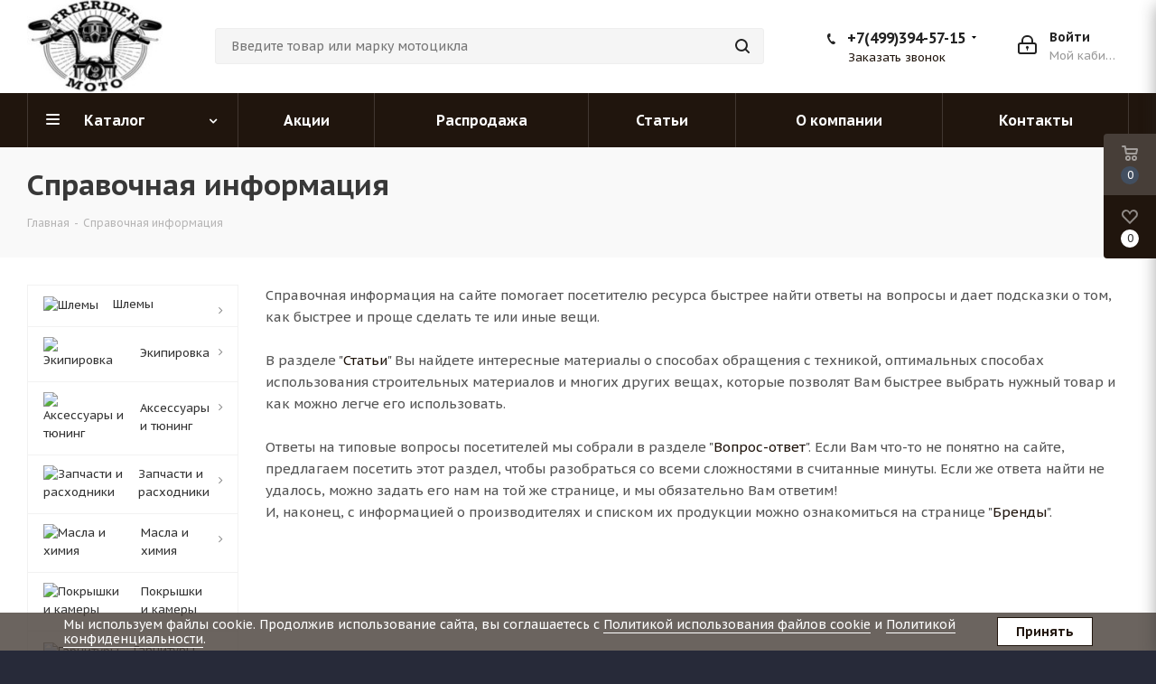

--- FILE ---
content_type: text/html; charset=UTF-8
request_url: https://freeridermoto.ru/info/
body_size: 38815
content:
<!DOCTYPE html>
<html xmlns="http://www.w3.org/1999/xhtml" xml:lang="ru" lang="ru" >
<head><link rel="canonical" href="https://freeridermoto.ru/info/">
	<title>Справочная информация FreeRiderMoto – магазин мотоэкипировки и запчастей с доставкой по РФ</title>
        <meta name="robots" content="index, follow">
        <meta name="author" content="FreeRiderMoto">
	<meta name="viewport" content="initial-scale=1.0, width=device-width" />
	<meta name="HandheldFriendly" content="true" />
	<meta name="yes" content="yes" />
	<meta name="apple-mobile-web-app-status-bar-style" content="black" />
	<meta name="SKYPE_TOOLBAR" content="SKYPE_TOOLBAR_PARSER_COMPATIBLE" />
	<meta http-equiv="Content-Type" content="text/html; charset=UTF-8" />
<meta name="description" content="Справочная информация. FreeRiderMoto – официальный магазин мотоэкипировки и запчастей. ✅ Гарантия качества. ✈ Доставка по России. Работаем с 2017 года." />
<script data-skip-moving="true">(function(w, d, n) {var cl = "bx-core";var ht = d.documentElement;var htc = ht ? ht.className : undefined;if (htc === undefined || htc.indexOf(cl) !== -1){return;}var ua = n.userAgent;if (/(iPad;)|(iPhone;)/i.test(ua)){cl += " bx-ios";}else if (/Windows/i.test(ua)){cl += ' bx-win';}else if (/Macintosh/i.test(ua)){cl += " bx-mac";}else if (/Linux/i.test(ua) && !/Android/i.test(ua)){cl += " bx-linux";}else if (/Android/i.test(ua)){cl += " bx-android";}cl += (/(ipad|iphone|android|mobile|touch)/i.test(ua) ? " bx-touch" : " bx-no-touch");cl += w.devicePixelRatio && w.devicePixelRatio >= 2? " bx-retina": " bx-no-retina";if (/AppleWebKit/.test(ua)){cl += " bx-chrome";}else if (/Opera/.test(ua)){cl += " bx-opera";}else if (/Firefox/.test(ua)){cl += " bx-firefox";}ht.className = htc ? htc + " " + cl : cl;})(window, document, navigator);</script>


<link href="https://fonts.googleapis.com/css?family=PT+Sans+Caption:400italic,700italic,400,700&subset=latin,cyrillic-ext"  rel="stylesheet" />
<link href="/bitrix/js/ui/design-tokens/dist/ui.design-tokens.min.css?173865828923463"  rel="stylesheet" />
<link href="/bitrix/cache/css/s1/aspro_next/template_ffc4ba9db23a25f0faf24cc137fd3f3e/template_ffc4ba9db23a25f0faf24cc137fd3f3e_v1.css?17694233951119496"  data-template-style="true" rel="stylesheet" />
<link href="/bitrix/panel/main/popup.min.css?167772876620774"  data-template-style="true"  rel="stylesheet" />




<script type="extension/settings" data-extension="currency.currency-core">{"region":"ru"}</script>



<script data-skip-moving='true'>window['asproRecaptcha'] = {params: {'recaptchaColor':'light','recaptchaLogoShow':'y','recaptchaSize':'normal','recaptchaBadge':'bottomright','recaptchaLang':'ru'},key: '6LdkhF8pAAAAAO48SVSUNH78Eb_tJGCtkuULbi1t',ver: '2'};</script>
<script data-skip-moving='true'>!function(c,t,e,n,p){function a(e){var a=t.getElementById(e);if(a&&!(a.className.indexOf("g-recaptcha")<0)&&c.grecaptcha&&!a.children.length)if("3"==c[p].ver)a.innerHTML='<textarea class="g-recaptcha-response" style="display:none;resize:0;" name="g-recaptcha-response"></textarea>',grecaptcha.ready(function(){grecaptcha.execute(c[p].key,{action:"maxscore"}).then(function(e){a.innerHTML='<textarea class="g-recaptcha-response" style="display:none;resize:0;" name="g-recaptcha-response">'+e+"</textarea>"})});else{var r=grecaptcha.render(e,{sitekey:c[p].key+"",theme:c[p].params.recaptchaColor+"",size:c[p].params.recaptchaSize+"",callback:"onCaptchaVerify"+c[p].params.recaptchaSize,badge:c[p].params.recaptchaBadge});$(a).attr("data-widgetid",r)}}c.onLoadRenderRecaptcha=function(){for(var e in c[n].args)c[n].args.hasOwnProperty(e)&&a(c[n].args[e][0]);c[n]=function(e){a(e)}},c[n]=c[n]||function(){var e,a,r;c[n].args=c[n].args||[],c[n].args.push(arguments),a="recaptchaApiLoader",(e=t).getElementById(a)||((r=e.createElement("script")).id=a,r.src="//www.google.com/recaptcha/api.js?hl="+c[p].params.recaptchaLang+"&onload=onLoadRenderRecaptcha&render="+("3"==c[p].ver?c[p].key:"explicit"),e.head.appendChild(r))}}(window,document,0,"renderRecaptchaById","asproRecaptcha");</script>
<script data-skip-moving='true'>(function(){
	/**
	 * fet parent form
	 * @param {HTMLElement} childNode
	 * @returns {null|HTMLElement} form or null
	 */
	var getFormNode = function(childNode){
		var c = childNode;
		while(c)
		{
			c = c.parentNode;
			if(c.nodeName.toLowerCase() === 'form')
				return c;
		}
		return null;
	};

	/**
	 * findу input[name=captcha_word] or *[name=captcha_word]
	 * @param {HTMLElement|null} parentNode
	 * @returns {HTMLElement[]} list elements
	 */
	var getCaptchaWords = function(parentNode){
		var captchaWords = [];

		var inputs = null;
		var hasParentNode = false;
		if(typeof parentNode !== "undefined")
			hasParentNode = parentNode !== null;

		if(hasParentNode)
			inputs = parentNode.getElementsByTagName('input');
		else
			inputs = document.getElementsByName('captcha_word');

		for(var i = 0; i < inputs.length; i++)
		{
			if(inputs[i].name === 'captcha_word')
				captchaWords.push(inputs[i]);
		}

		return captchaWords;
	};

	/**
	 * find Bitrix captcha img.
	 * @param {HTMLElement} parentNode
	 * @returns {HTMLElement[]} captcha img
	 */
	var getCaptchaImages = function(parentNode){
		var captchaImages = [];

		var images = parentNode.getElementsByTagName('img');
		for(var i = 0; i < images.length; i++)
		{
			if(/\/bitrix\/tools\/captcha.php\?(captcha_code|captcha_sid)=[^>]*?/i.test(images[i].src)
				|| (images[i].id === "captcha")){
				captchaImages.push(images[i]);
			}
		}

		return captchaImages;
	};

	/**
	 * get form with Bitrix captcha
	 * @returns {HTMLElement[]}
	 */
	var getFormsWithCaptcha = function(){
		var fromDocument = null;
		var captchaWordFields = getCaptchaWords(fromDocument);
		if (captchaWordFields.length === 0)
			return [];

		var forms = [];
		for(var i = 0; i < captchaWordFields.length; i++)
		{
			var f = getFormNode(captchaWordFields[i]);
			if(null !== f)
				forms.push(f);
		}
		return forms;
	};

	/**
	 * replace capcha_word to ReCAPTCHA
	 * @param {HTMLElement} captchaWord (*[name=captcha_word])
	 */
	var replaceCaptchaWordWithReCAPTCHAField = function(captchaWord){
		// generate unic_id
		var recaptchaId = 'recaptcha-dynamic-' + (new Date()).getTime();
		if(document.getElementById(recaptchaId) !== null)
		{
			var elementExists = false;
			var additionalIdParameter = null;
			var maxRandomValue = 65535;
			do
			{
				additionalIdParameter = Math.floor(Math.random() * maxRandomValue);
				elementExists = (document.getElementById(recaptchaId + additionalIdParameter) !== null);
			}
			while(elementExists);
			recaptchaId += additionalIdParameter;
		}

		var cwReplacement = document.createElement('div');
		cwReplacement['id'] = recaptchaId;
		cwReplacement['className'] = 'g-recaptcha';
		cwReplacement['attributes']['data-sitekey'] = window.asproRecaptcha.key;

		if(captchaWord.parentNode)
		{
			captchaWord.parentNode.className += ' recaptcha_text';
			captchaWord.parentNode.replaceChild(cwReplacement, captchaWord);
		}
		renderRecaptchaById(recaptchaId);
	};

	/**
	 * hide catcha image
	 * @param {HTMLImageElement} captchaImage
	 */
	var hideCaptchaImage = function(captchaImage){
		var srcValue = '[data-uri]';
		captchaImage['attributes']['src'] = srcValue;
		captchaImage['style']['display'] = 'none';
		if('src' in captchaImage)
		{
			if(captchaImage.parentNode)
				captchaImage.parentNode.className += ' recaptcha_tmp_img';
			captchaImage.src = srcValue;
		}
	};

	/**
	 * replace label for input ReCAPTCHA
	 * @param {HTMLElement} form
	 */
	var replaceCaptchaHintMessagesWithReCAPTCHAHintMessages = function(form){
		if(typeof $ == 'function')
		{
			if($(form).find('.captcha-row label > span').length)
			{
				$(form).find('.captcha-row label > span').html(BX.message('RECAPTCHA_TEXT')+' <span class="star">*</span>');
			}
		}
	};

	/**
	 * find and replace Bitrix captcha to ReCAPTCHA in all forms
	 */
	var findAndReplaceBitrixCaptchaWithReCAPTCHA = function(){
		var forms = getFormsWithCaptcha();
		var j;

		for(var i = 0; i < forms.length; i++)
		{
			var form = forms[i];
			var captchaWords = getCaptchaWords(form);
			if(captchaWords.length === 0)
				continue;

			var captchaImages = getCaptchaImages(form);
			if(captchaImages.length === 0)
				continue;
			for(j = 0; j < captchaWords.length; j++)
				replaceCaptchaWordWithReCAPTCHAField(captchaWords[j]);

			for(j = 0; j < captchaImages.length; j++)
				hideCaptchaImage(captchaImages[j]);

			replaceCaptchaHintMessagesWithReCAPTCHAHintMessages(form);
		}
	};

	/**
	 * fill empty field ReCAPTHA
	 */
	var fillEmptyReCAPTCHAFieldsIfLoaded = function(){
		if(typeof renderRecaptchaById !== "undefined")
		{
			var elements = document.getElementsByClassName('g-recaptcha');
			for(var i = 0; i < elements.length; i++)
			{
				var element = elements[i];
				if(element.innerHTML.length === 0)
				{
					var id = element.id;
					if(typeof id === "string")
					{
						if(id.length !== 0)
						{
							if(typeof $ == 'function')
							{
								var captcha_wrapper = $(element).closest('.captcha-row');
								if(captcha_wrapper.length)
								{
									if(window.asproRecaptcha.ver == '3'){
										captcha_wrapper.hide();
									}
									else{
										captcha_wrapper.addClass(window.asproRecaptcha.params.recaptchaSize+' '+'logo_captcha_'+window.asproRecaptcha.params.recaptchaLogoShow+' '+window.asproRecaptcha.params.recaptchaBadge);
										captcha_wrapper.find('.captcha_image').addClass('recaptcha_tmp_img');
										captcha_wrapper.find('.captcha_input').addClass('recaptcha_text');
										if(window.asproRecaptcha.params.recaptchaSize !== 'invisible')
										{
											if(!captcha_wrapper.find('input.recaptcha').length)
												$('<input type="text" class="recaptcha" value="" />').appendTo(captcha_wrapper)
										}
									}
								}
							}
							renderRecaptchaById(id);
						}
					}
				}
			}
		}
	};

	/**
	 * general replace ReCAPTCHA
	 * @returns {boolean}
	 */
	var captchaHandler = function(){
		try{
			fillEmptyReCAPTCHAFieldsIfLoaded();

			if(!window.renderRecaptchaById || !window.asproRecaptcha || !window.asproRecaptcha.key)
			{
				console.error('Bad captcha keys or module error');
				return true;
			}

			findAndReplaceBitrixCaptchaWithReCAPTCHA();
			return true;
		}catch (e){
			console.error(e);
			return true;
		}
	};

	if(!!document.addEventListener)
		document.addEventListener('DOMNodeInserted', captchaHandler, false);
	else
		console.warn('Your browser does not support dynamic ReCaptcha replacement');
})();</script>
<link rel="shortcut icon" href="/upload/CNext/596/flakudpicibgos3z481lb3nabtmnpvyb.jpg?1764650054" type="image/x-icon" />
<link rel="apple-touch-icon" sizes="180x180" href="/upload/CNext/489/48911f142674b4ca1b05e5fa06c3fee0.jpg" />

<!-- dev2fun module opengraph -->
<meta property="og:title" content="Справочная информация FreeRiderMoto &ndash; магазин мотоэкипировки и запчастей с доставкой по РФ"/>
<meta property="og:description" content="Справочная информация. FreeRiderMoto &ndash; официальный магазин мотоэкипировки и запчастей. ✅ Гарантия качества. ✈ Доставка по России. Работаем с 2017 года."/>
<meta property="og:url" content="https://freeridermoto.ru/info/"/>
<meta property="og:type" content="website"/>
<meta property="og:site_name" content="FreeRiderMoto"/>
<meta property="og:image" content="https://freeridermoto.ru/upload/dev2fun_opengraph/abe/lvwabhm6zakvi9tty3rfu7u8axm07rtg.jpg"/>
<meta property="og:image:type" content="image/jpeg"/>
<meta property="og:image:width" content="150"/>
<meta property="og:image:height" content="131"/>
<!-- /dev2fun module opengraph -->



		    </head>
<body class="site_s1 fill_bg_y " id="main">
	<div id="panel"></div>
	
	





				<!--'start_frame_cache_basketitems-component-block'-->												<div id="ajax_basket"></div>
					<!--'end_frame_cache_basketitems-component-block'-->				<script src="/bitrix/templates/aspro_next/js/setTheme.php?site_id=s1&site_dir=/" data-skip-moving="true"></script>
					
	<div class="wrapper1   basket_fly fly2 basket_fill_COLOR side_LEFT catalog_icons_Y banner_auto  mheader-v1 header-v3 regions_N fill_Y footer-v2 front-vindex3 mfixed_N mfixed_view_always title-v3 with_phones ce_cmp with_lazy">
		


		<div class="header_wrap visible-lg visible-md title-v3">
			<header id="header">
				<div class="header-v4 header-wrapper">
	<div class="logo_and_menu-row">
		<div class="logo-row">
			<div class="maxwidth-theme">
				<div class="row">
					<div class="logo-block col-md-2 col-sm-3">
						<div class="logo">
							<a href="/"><img src="/upload/CNext/91c/3vbnnx013xfb0pxfp3pdfakf1goykn95.jpg" alt="FreeRiderMoto" title="FreeRiderMoto" data-src="" /></a>						</div>
					</div>
										<div class="col-md-3 col-lg-3 search_wrap">
						<div class="search-block inner-table-block">
											<div class="search-wrapper">
				<div id="title-search_fixed">
					<form action="/catalog/" class="search">
						<div class="search-input-div">
							<input class="search-input" id="title-search-input_fixed" type="text" name="q" value="" placeholder="Введите товар или марку мотоцикла" size="20" maxlength="50" autocomplete="off" />
						</div>
						<div class="search-button-div">
							<button class="btn btn-search" type="submit" name="s" value="Найти"><i class="svg svg-search svg-black"></i></button>
							<span class="close-block inline-search-hide"><span class="svg svg-close close-icons"></span></span>
						</div>
					</form>
				</div>
			</div>
							</div>
					</div>
					<div class="right-icons pull-right">
						<div class="pull-right block-link">
																		</div>
						<div class="pull-right">
							<div class="wrap_icon inner-table-block">
								
		<!--'start_frame_cache_header-auth-block1'-->			<!-- noindex --><a rel="nofollow" title="Мой кабинет" class="personal-link dark-color animate-load" data-event="jqm" data-param-type="auth" data-param-backurl="/info/" data-name="auth" href="/personal/"><i class="svg inline big svg-inline-cabinet" aria-hidden="true" title="Мой кабинет"><svg xmlns="http://www.w3.org/2000/svg" width="21" height="21" viewBox="0 0 21 21">
  <defs>
    <style>
      .loccls-1 {
        fill: #222;
        fill-rule: evenodd;
      }
    </style>
  </defs>
  <path data-name="Rounded Rectangle 110" class="loccls-1" d="M1433,132h-15a3,3,0,0,1-3-3v-7a3,3,0,0,1,3-3h1v-2a6,6,0,0,1,6-6h1a6,6,0,0,1,6,6v2h1a3,3,0,0,1,3,3v7A3,3,0,0,1,1433,132Zm-3-15a4,4,0,0,0-4-4h-1a4,4,0,0,0-4,4v2h9v-2Zm4,5a1,1,0,0,0-1-1h-15a1,1,0,0,0-1,1v7a1,1,0,0,0,1,1h15a1,1,0,0,0,1-1v-7Zm-8,3.9v1.6a0.5,0.5,0,1,1-1,0v-1.6A1.5,1.5,0,1,1,1426,125.9Z" transform="translate(-1415 -111)"/>
</svg>
</i><span class="wrap"><span class="name">Войти</span><span class="title">Мой кабинет</span></span></a><!-- /noindex -->		<!--'end_frame_cache_header-auth-block1'-->
								</div>
						</div>
													<div class="pull-right">
								<div class="wrap_icon inner-table-block">
									<div class="phone-block">
																					<!-- noindex -->
			<div class="phone with_dropdown">
				<i class="svg svg-phone"></i>
				<a rel="nofollow" href="tel:+74993945715">+7(499)394-57-15</a>
				                					<div class="dropdown">
						<div class="wrap">
																							<div class="more_phone">
								    <a class="no-decript" rel="nofollow" href="tel:+79258089326">+7(925)808-93-26</a>
								</div>
													</div>
					</div>
                							</div>
			<!-- /noindex -->
																												<div class="callback-block">
												<span class="animate-load twosmallfont colored" data-event="jqm" data-param-form_id="CALLBACK" data-name="callback">Заказать звонок</span>
											</div>
																			</div>
								</div>
							</div>
											</div>
				</div>
			</div>
		</div>	</div>
	<div class="menu-row middle-block bgcolored">
		<div class="maxwidth-theme">
			<div class="row">
				<div class="col-md-12">
					<div class="menu-only">
						<nav class="mega-menu sliced">
								<div class="table-menu" itemscope="" itemtype="https://schema.org/SiteNavigationElement">
		<table itemprop="about" itemscope="" itemtype="https://schema.org/ItemList">
			<tr>
									
										<td itemprop="itemListElement" itemscope ="" itemtype="https://schema.org/ItemList" class="menu-item unvisible dropdown catalog wide_menu  ">
						<div class="wrap">
                            <meta itemprop="name" content="Каталог" />
							<a class="dropdown-toggle" href="/catalog/" itemprop="url">
								<div>
																		Каталог									<div class="line-wrapper"><span class="line"></span></div>
								</div>
							</a>
															<span class="tail"></span>
								<ul class="dropdown-menu">
																																							<li class="dropdown-submenu  has_img">
																								<div class="menu_img"><img data-lazyload class="lazyload" src="[data-uri]" data-src="/upload/resize_cache/iblock/417/60_60_0/4177b0644e29050e2a155eefca36c90a.jpg" alt="Шлемы" title="Шлемы" /></div>
																																		<a href="/catalog/shlemy/" title="Шлемы"><span class="name">Шлемы</span><span class="arrow"><i></i></span></a>
																																			<ul class="dropdown-menu toggle_menu">
																																									<li class="menu-item   ">
															<a href="/catalog/shlemy/vizory-pinloki-i-sumki-dlya-shlema/" title="Визоры, пинлоки и сумки для шлема"><span class="name">Визоры, пинлоки и сумки для шлема</span></a>
																													</li>
																																									<li class="menu-item   ">
															<a href="/catalog/shlemy/integraly/" title="Интегралы"><span class="name">Интегралы</span></a>
																													</li>
																																									<li class="menu-item   ">
															<a href="/catalog/shlemy/kaski-1-2/" title="Каски 1/2"><span class="name">Каски 1/2</span></a>
																													</li>
																																									<li class="menu-item   ">
															<a href="/catalog/shlemy/kross-i-motard/" title="Кросс и мотард"><span class="name">Кросс и мотард</span></a>
																													</li>
																																									<li class="menu-item   ">
															<a href="/catalog/shlemy/krossovye-i-dorozhnye-ochki/" title="Кроссовые и дорожные очки"><span class="name">Кроссовые и дорожные очки</span></a>
																													</li>
																																									<li class="menu-item   ">
															<a href="/catalog/shlemy/modulyary/" title="Модуляры"><span class="name">Модуляры</span></a>
																													</li>
																																									<li class="menu-item   ">
															<a href="/catalog/shlemy/otkrytye-shlemy-3-4/" title="Открытые шлемы 3/4"><span class="name">Открытые шлемы 3/4</span></a>
																													</li>
																																									<li class="menu-item   ">
															<a href="/catalog/shlemy/roga-i-khvosty-dlya-shlema/" title="Рога и хвосты для шлема"><span class="name">Рога и хвосты для шлема</span></a>
																													</li>
																																						</ul>
																					</li>
																																							<li class="dropdown-submenu  has_img">
																								<div class="menu_img"><img data-lazyload class="lazyload" src="[data-uri]" data-src="/upload/resize_cache/iblock/b25/60_60_0/b25c5e946ddc119c765bb71e3e8d0739.jpg" alt="Экипировка" title="Экипировка" /></div>
																																		<a href="/catalog/ekipirovka/" title="Экипировка"><span class="name">Экипировка</span><span class="arrow"><i></i></span></a>
																																			<ul class="dropdown-menu toggle_menu">
																																									<li class="menu-item   ">
															<a href="/catalog/ekipirovka/dozhdeviki-i-bakhily/" title="Дождевики и бахилы"><span class="name">Дождевики и бахилы</span></a>
																													</li>
																																									<li class="menu-item   ">
															<a href="/catalog/ekipirovka/zashchita-tela/" title="Защита тела"><span class="name">Защита тела</span></a>
																													</li>
																																									<li class="menu-item   ">
															<a href="/catalog/ekipirovka/zashchita-shei/" title="Защита шеи"><span class="name">Защита шеи</span></a>
																													</li>
																																									<li class="menu-item   ">
															<a href="/catalog/ekipirovka/zashchitnye-vstavki/" title="Защитные вставки"><span class="name">Защитные вставки</span></a>
																													</li>
																																									<li class="menu-item   ">
															<a href="/catalog/ekipirovka/krossovye-kostyumy-i-dzhersi/" title="Кроссовые костюмы и джерси"><span class="name">Кроссовые костюмы и джерси</span></a>
																													</li>
																																									<li class="menu-item   ">
															<a href="/catalog/ekipirovka/motokombinezony/" title="Мотокомбинезоны"><span class="name">Мотокомбинезоны</span></a>
																													</li>
																																									<li class="menu-item   ">
															<a href="/catalog/ekipirovka/motokurtki/" title="Мотокуртки"><span class="name">Мотокуртки</span></a>
																													</li>
																																									<li class="menu-item   ">
															<a href="/catalog/ekipirovka/motoobuv/" title="Мотообувь"><span class="name">Мотообувь</span></a>
																													</li>
																																									<li class="menu-item   ">
															<a href="/catalog/ekipirovka/motoperchatki/" title="Мотоперчатки"><span class="name">Мотоперчатки</span></a>
																													</li>
																																									<li class="menu-item collapsed  ">
															<a href="/catalog/ekipirovka/motoshtany/" title="Мотоштаны"><span class="name">Мотоштаны</span></a>
																													</li>
																																									<li class="menu-item collapsed  ">
															<a href="/catalog/ekipirovka/nakolenniki-i-nalokotniki/" title="Наколенники и налокотники"><span class="name">Наколенники и налокотники</span></a>
																													</li>
																																									<li class="menu-item collapsed  ">
															<a href="/catalog/ekipirovka/podshlemniki-i-bafy/" title="Подшлемники и бафы"><span class="name">Подшлемники и бафы</span></a>
																													</li>
																																									<li class="menu-item collapsed  ">
															<a href="/catalog/ekipirovka/ryukzaki-i-sumki-na-bedro/" title="Рюкзаки и сумки на бедро"><span class="name">Рюкзаки и сумки на бедро</span></a>
																													</li>
																																									<li class="menu-item collapsed  ">
															<a href="/catalog/ekipirovka/termobele/" title="Термобелье"><span class="name">Термобелье</span></a>
																													</li>
																																									<li class="menu-item collapsed  ">
															<a href="/catalog/ekipirovka/futbolki-tolstovki-i-beysbolki/" title="Футболки, толстовки и бейсболки"><span class="name">Футболки, толстовки и бейсболки</span></a>
																													</li>
																																								<li><span class="colored more_items with_dropdown">Ещё</span></li>
																									</ul>
																					</li>
																																							<li class="dropdown-submenu  has_img">
																								<div class="menu_img"><img data-lazyload class="lazyload" src="[data-uri]" data-src="/upload/resize_cache/iblock/827/60_60_0/827535ba887476c47d579f03538fd0ae.jpg" alt="Аксессуары и тюнинг" title="Аксессуары и тюнинг" /></div>
																																		<a href="/catalog/aksessuary-i-tyuning/" title="Аксессуары и тюнинг"><span class="name">Аксессуары и тюнинг</span><span class="arrow"><i></i></span></a>
																																			<ul class="dropdown-menu toggle_menu">
																																									<li class="menu-item   ">
															<a href="/catalog/aksessuary-i-tyuning/bokovye-kofry-i-sumki/" title="Боковые кофры и сумки"><span class="name">Боковые кофры и сумки</span></a>
																													</li>
																																									<li class="menu-item   ">
															<a href="/catalog/aksessuary-i-tyuning/vetrovye-styekla-i-obtekateli/" title="Ветровые стёкла и обтекатели"><span class="name">Ветровые стёкла и обтекатели</span></a>
																													</li>
																																									<li class="menu-item   ">
															<a href="/catalog/aksessuary-i-tyuning/video-registratory-i-krepleniya/" title="Видео регистраторы и крепления"><span class="name">Видео регистраторы и крепления</span></a>
																													</li>
																																									<li class="menu-item   ">
															<a href="/catalog/aksessuary-i-tyuning/dempfery-i-krepleniya-dempferov/" title="Демпферы и крепления демпферов"><span class="name">Демпферы и крепления демпферов</span></a>
																													</li>
																																									<li class="menu-item   ">
															<a href="/catalog/aksessuary-i-tyuning/derzhateli-telefona-i-usb/" title="Держатели телефона и USB"><span class="name">Держатели телефона и USB</span></a>
																													</li>
																																									<li class="menu-item   ">
															<a href="/catalog/aksessuary-i-tyuning/zagotovki-klyuchey/" title="Заготовки ключей"><span class="name">Заготовки ключей</span></a>
																													</li>
																																									<li class="menu-item   ">
															<a href="/catalog/aksessuary-i-tyuning/zashchita-ruk-i-mufty/" title="Защита рук и муфты"><span class="name">Защита рук и муфты</span></a>
																													</li>
																																									<li class="menu-item   ">
															<a href="/catalog/aksessuary-i-tyuning/instrumenty-i-oborudovanie/" title="Инструменты и оборудование"><span class="name">Инструменты и оборудование</span></a>
																													</li>
																																									<li class="menu-item   ">
															<a href="/catalog/aksessuary-i-tyuning/krepleniya-kofrov-i-sumok/" title="Крепления кофров и сумок"><span class="name">Крепления кофров и сумок</span></a>
																													</li>
																																									<li class="menu-item collapsed  ">
															<a href="/catalog/aksessuary-i-tyuning/manualy-tekhnicheskaya-dokumentatsiya/" title="Мануалы, техническая документация"><span class="name">Мануалы, техническая документация</span></a>
																													</li>
																																									<li class="menu-item collapsed  ">
															<a href="/catalog/aksessuary-i-tyuning/nakleyki-na-bak-plastik-i-shlem/" title="Наклейки"><span class="name">Наклейки</span></a>
																													</li>
																																									<li class="menu-item collapsed  ">
															<a href="/catalog/aksessuary-i-tyuning/podstakanniki-chasy-i-termometry-na-rul/" title="Подстаканники, часы и термометры на руль"><span class="name">Подстаканники, часы и термометры на руль</span></a>
																													</li>
																																									<li class="menu-item collapsed  ">
															<a href="/catalog/aksessuary-i-tyuning/protivougonnye-ustroystva/" title="Противоугонные устройства"><span class="name">Противоугонные устройства</span></a>
																													</li>
																																									<li class="menu-item collapsed  ">
															<a href="/catalog/aksessuary-i-tyuning/ramki-gos-nomera/" title="Рамки гос номера"><span class="name">Рамки гос номера</span></a>
																													</li>
																																									<li class="menu-item collapsed  ">
															<a href="/catalog/aksessuary-i-tyuning/slaydery-i-pegi/" title="Слайдеры и пеги"><span class="name">Слайдеры и пеги</span></a>
																													</li>
																																									<li class="menu-item collapsed  ">
															<a href="/catalog/aksessuary-i-tyuning/spinki-i-bagazhniki/" title="Спинки и багажники"><span class="name">Спинки и багажники</span></a>
																													</li>
																																									<li class="menu-item collapsed  ">
															<a href="/catalog/aksessuary-i-tyuning/suveniry-i-atributika/" title="Сувениры и атрибутика"><span class="name">Сувениры и атрибутика</span></a>
																													</li>
																																									<li class="menu-item collapsed  ">
															<a href="/catalog/aksessuary-i-tyuning/sumki-na-bak-i-na-sidene/" title="Сумки на бак и на сиденье"><span class="name">Сумки на бак и на сиденье</span></a>
																													</li>
																																									<li class="menu-item collapsed  ">
															<a href="/catalog/aksessuary-i-tyuning/tsentralnye-kofry-i-bagazhnye-setki/" title="Центральные кофры и багажные сетки"><span class="name">Центральные кофры и багажные сетки</span></a>
																													</li>
																																									<li class="menu-item collapsed  ">
															<a href="/catalog/aksessuary-i-tyuning/chekhly-dlya-mototekhniki/" title="Чехлы для мототехники"><span class="name">Чехлы для мототехники</span></a>
																													</li>
																																								<li><span class="colored more_items with_dropdown">Ещё</span></li>
																									</ul>
																					</li>
																																							<li class="dropdown-submenu  has_img">
																								<div class="menu_img"><img data-lazyload class="lazyload" src="[data-uri]" data-src="/upload/resize_cache/iblock/03c/60_60_0/03cb5486bc00836c6d15536cac5e3dae.jpg" alt="Запчасти и расходники" title="Запчасти и расходники" /></div>
																																		<a href="/catalog/zapchasti-i-raskhodniki/" title="Запчасти и расходники"><span class="name">Запчасти и расходники</span><span class="arrow"><i></i></span></a>
																																			<ul class="dropdown-menu toggle_menu">
																																									<li class="menu-item   ">
															<a href="/catalog/zapchasti-i-raskhodniki/akkumulyatory_1/" title="Аккумуляторы"><span class="name">Аккумуляторы</span></a>
																													</li>
																																									<li class="menu-item   ">
															<a href="/catalog/zapchasti-i-raskhodniki/amortizatory/" title="Амортизаторы"><span class="name">Амортизаторы</span></a>
																													</li>
																																									<li class="menu-item   ">
															<a href="/catalog/zapchasti-i-raskhodniki/vykhlopnaya-sistema-termolenta-i-zashchita/" title="Выхлопная система, термолента и защита"><span class="name">Выхлопная система, термолента и защита</span></a>
																													</li>
																																									<li class="menu-item   ">
															<a href="/catalog/zapchasti-i-raskhodniki/gripsy-i-gruziki-rulya/" title="Грипсы и грузики руля"><span class="name">Грипсы и грузики руля</span></a>
																													</li>
																																									<li class="menu-item   ">
															<a href="/catalog/zapchasti-i-raskhodniki/diski-stsepleniya/" title="Диски сцепления"><span class="name">Диски сцепления</span></a>
																													</li>
																																									<li class="menu-item   ">
															<a href="/catalog/zapchasti-i-raskhodniki/dugi-i-valenki-/" title="Дуги и валенки "><span class="name">Дуги и валенки </span></a>
																													</li>
																																									<li class="menu-item   ">
															<a href="/catalog/zapchasti-i-raskhodniki/zamki-zazhiganiya-i-kryshki-baka/" title="Замки зажигания и крышки бака"><span class="name">Замки зажигания и крышки бака</span></a>
																													</li>
																																									<li class="menu-item   ">
															<a href="/catalog/zapchasti-i-raskhodniki/zashchita-kartera-dvigatelya/" title="Защита картера двигателя"><span class="name">Защита картера двигателя</span></a>
																													</li>
																																									<li class="menu-item   ">
															<a href="/catalog/zapchasti-i-raskhodniki/zvezdy-tsepi-i-remni/" title="Звезды, цепи и ремни"><span class="name">Звезды, цепи и ремни</span></a>
																													</li>
																																									<li class="menu-item collapsed  ">
															<a href="/catalog/zapchasti-i-raskhodniki/zerkala/" title="Зеркала"><span class="name">Зеркала</span></a>
																													</li>
																																									<li class="menu-item collapsed  ">
															<a href="/catalog/zapchasti-i-raskhodniki/krepleniya-povorotnikov-i-vetrovykh-stekol/" title="Крепления поворотников и ветровых стекол"><span class="name">Крепления поворотников и ветровых стекол</span></a>
																													</li>
																																									<li class="menu-item collapsed  ">
															<a href="/catalog/zapchasti-i-raskhodniki/kryshki-dvigatelya/" title="Крышки двигателя"><span class="name">Крышки двигателя</span></a>
																													</li>
																																									<li class="menu-item collapsed  ">
															<a href="/catalog/zapchasti-i-raskhodniki/kuzovnye-elementy/" title="Кузовные элементы"><span class="name">Кузовные элементы</span></a>
																													</li>
																																									<li class="menu-item collapsed  ">
															<a href="/catalog/zapchasti-i-raskhodniki/optika-i-krepleniya-far/" title="Оптика и крепления фар"><span class="name">Оптика и крепления фар</span></a>
																													</li>
																																									<li class="menu-item collapsed  ">
															<a href="/catalog/zapchasti-i-raskhodniki/povorotniki-i-stop-signaly/" title="Поворотники"><span class="name">Поворотники</span></a>
																													</li>
																																									<li class="menu-item collapsed  ">
															<a href="/catalog/zapchasti-i-raskhodniki/podnozhki-platformy-i-forvardy/" title="Подножки, платформы и форварды"><span class="name">Подножки, платформы и форварды</span></a>
																													</li>
																																									<li class="menu-item collapsed  ">
															<a href="/catalog/zapchasti-i-raskhodniki/radiatory/" title="Радиаторы"><span class="name">Радиаторы</span></a>
																													</li>
																																									<li class="menu-item collapsed  ">
															<a href="/catalog/zapchasti-i-raskhodniki/remkomplekty-vilki-/" title="Ремкомплекты вилки "><span class="name">Ремкомплекты вилки </span></a>
																													</li>
																																									<li class="menu-item collapsed  ">
															<a href="/catalog/zapchasti-i-raskhodniki/remkomplekty-karbyuratorov/" title="Ремкомплекты карбюраторов"><span class="name">Ремкомплекты карбюраторов</span></a>
																													</li>
																																									<li class="menu-item collapsed  ">
															<a href="/catalog/zapchasti-i-raskhodniki/ruli-stoyki-i-klipony/" title="Рули, стойки и клипоны"><span class="name">Рули, стойки и клипоны</span></a>
																													</li>
																																									<li class="menu-item collapsed  ">
															<a href="/catalog/zapchasti-i-raskhodniki/rychagi-i-lapki-/" title="Рычаги и лапки "><span class="name">Рычаги и лапки </span></a>
																													</li>
																																									<li class="menu-item collapsed  ">
															<a href="/catalog/zapchasti-i-raskhodniki/svechi-zazhiganiya/" title="Свечи зажигания"><span class="name">Свечи зажигания</span></a>
																													</li>
																																									<li class="menu-item collapsed  ">
															<a href="/catalog/zapchasti-i-raskhodniki/sidenya/" title="Сиденья"><span class="name">Сиденья</span></a>
																													</li>
																																									<li class="menu-item collapsed  ">
															<a href="/catalog/zapchasti-i-raskhodniki/spidometry-i-pribornye-paneli-/" title="Спидометры и приборные панели "><span class="name">Спидометры и приборные панели </span></a>
																													</li>
																																									<li class="menu-item collapsed  ">
															<a href="/catalog/zapchasti-i-raskhodniki/stop-signaly-i-vynosy-nomera/" title="Стоп сигналы и выносы номера"><span class="name">Стоп сигналы и выносы номера</span></a>
																													</li>
																																									<li class="menu-item collapsed  ">
															<a href="/catalog/zapchasti-i-raskhodniki/toplivnye-baki-i-nasosy/" title="Топливные баки и насосы"><span class="name">Топливные баки и насосы</span></a>
																													</li>
																																									<li class="menu-item collapsed  ">
															<a href="/catalog/zapchasti-i-raskhodniki/tormoznaya-sistema/" title="Тормозная система"><span class="name">Тормозная система</span></a>
																													</li>
																																									<li class="menu-item collapsed  ">
															<a href="/catalog/zapchasti-i-raskhodniki/trosy/" title="Тросы"><span class="name">Тросы</span></a>
																													</li>
																																									<li class="menu-item collapsed  ">
															<a href="/catalog/zapchasti-i-raskhodniki/filtry/" title="Фильтры"><span class="name">Фильтры</span></a>
																													</li>
																																									<li class="menu-item collapsed  ">
															<a href="/catalog/zapchasti-i-raskhodniki/tsentralnye-i-bokovye-podnozhki/" title="Центральные и боковые подножки"><span class="name">Центральные и боковые подножки</span></a>
																													</li>
																																									<li class="menu-item collapsed  ">
															<a href="/catalog/zapchasti-i-raskhodniki/elektrika-/" title="Электрика "><span class="name">Электрика </span></a>
																													</li>
																																								<li><span class="colored more_items with_dropdown">Ещё</span></li>
																									</ul>
																					</li>
																																							<li class="dropdown-submenu  has_img">
																								<div class="menu_img"><img data-lazyload class="lazyload" src="[data-uri]" data-src="/upload/resize_cache/iblock/924/60_60_0/924f84de28c483e2bb09c5a1be2c30d7.jpg" alt="Масла и химия" title="Масла и химия" /></div>
																																		<a href="/catalog/masla-i-khimiya/" title="Масла и химия"><span class="name">Масла и химия</span><span class="arrow"><i></i></span></a>
																																			<ul class="dropdown-menu toggle_menu">
																																									<li class="menu-item   ">
															<a href="/catalog/masla-i-khimiya/vilochnye-masla/" title="Вилочные масла"><span class="name">Вилочные масла</span></a>
																													</li>
																																									<li class="menu-item   ">
															<a href="/catalog/masla-i-khimiya/motornye-masla/" title="Моторные масла"><span class="name">Моторные масла</span></a>
																													</li>
																																									<li class="menu-item   ">
															<a href="/catalog/masla-i-khimiya/okhlazhdayushchie-zhidkosti/" title="Охлаждающие жидкости"><span class="name">Охлаждающие жидкости</span></a>
																													</li>
																																									<li class="menu-item   ">
															<a href="/catalog/masla-i-khimiya/ochistiteli/" title="Очистители"><span class="name">Очистители</span></a>
																													</li>
																																									<li class="menu-item   ">
															<a href="/catalog/masla-i-khimiya/prochee_8/" title="Прочее"><span class="name">Прочее</span></a>
																													</li>
																																									<li class="menu-item   ">
															<a href="/catalog/masla-i-khimiya/smazki-dlya-tsepi/" title="Смазки для цепи"><span class="name">Смазки для цепи</span></a>
																													</li>
																																									<li class="menu-item   ">
															<a href="/catalog/masla-i-khimiya/tormoznye-zhidkosti/" title="Тормозные жидкости"><span class="name">Тормозные жидкости</span></a>
																													</li>
																																									<li class="menu-item   ">
															<a href="/catalog/masla-i-khimiya/transmissionnye-masla/" title="Трансмиссионные масла"><span class="name">Трансмиссионные масла</span></a>
																													</li>
																																						</ul>
																					</li>
																																							<li class="  has_img">
																								<div class="menu_img"><img data-lazyload class="lazyload" src="[data-uri]" data-src="/upload/resize_cache/iblock/715/60_60_0/7150629da39362af1dcde32fecd0beda.jpg" alt="Покрышки и камеры" title="Покрышки и камеры" /></div>
																																		<a href="/catalog/pokryshki-i-kamery/" title="Покрышки и камеры"><span class="name">Покрышки и камеры</span></a>
																					</li>
																																							<li class="  has_img">
																								<div class="menu_img"><img data-lazyload class="lazyload" src="[data-uri]" data-src="/upload/resize_cache/iblock/9c1/60_60_0/9c1fa0e710102b5333afb87f5cfbf163.jpg" alt="Гарнитуры" title="Гарнитуры" /></div>
																																		<a href="/catalog/garnitury/" title="Гарнитуры"><span class="name">Гарнитуры</span></a>
																					</li>
																																							<li class="dropdown-submenu  has_img">
																								<div class="menu_img"><img data-lazyload class="lazyload" src="[data-uri]" data-src="/upload/resize_cache/iblock/6f8/60_60_0/122gu387164jep19ytdjkl2hahl84ijn.jpg" alt="Уценённые товары" title="Уценённые товары" /></div>
																																		<a href="/catalog/utsenyennye-tovary/" title="Уценённые товары"><span class="name">Уценённые товары</span><span class="arrow"><i></i></span></a>
																																			<ul class="dropdown-menu toggle_menu">
																																									<li class="menu-item   ">
															<a href="/catalog/utsenyennye-tovary/aksessuary/" title="Аксессуары"><span class="name">Аксессуары</span></a>
																													</li>
																																									<li class="menu-item   ">
															<a href="/catalog/utsenyennye-tovary/velotovary/" title="Велотовары"><span class="name">Велотовары</span></a>
																													</li>
																																									<li class="menu-item   ">
															<a href="/catalog/utsenyennye-tovary/zapchasti/" title="Запчасти"><span class="name">Запчасти</span></a>
																													</li>
																																									<li class="menu-item   ">
															<a href="/catalog/utsenyennye-tovary/ekipirovka_1/" title="Экипировка"><span class="name">Экипировка</span></a>
																													</li>
																																						</ul>
																					</li>
																	</ul>
													</div>
					</td>
									
										<td itemprop="itemListElement" itemscope ="" itemtype="https://schema.org/ItemList" class="menu-item unvisible    ">
						<div class="wrap">
                            <meta itemprop="name" content="Акции" />
							<a class="" href="/sale/" itemprop="url">
								<div>
																		Акции									<div class="line-wrapper"><span class="line"></span></div>
								</div>
							</a>
													</div>
					</td>
									
										<td itemprop="itemListElement" itemscope ="" itemtype="https://schema.org/ItemList" class="menu-item unvisible    ">
						<div class="wrap">
                            <meta itemprop="name" content="Распродажа" />
							<a class="" href="/catalog/sale/" itemprop="url">
								<div>
																		Распродажа									<div class="line-wrapper"><span class="line"></span></div>
								</div>
							</a>
													</div>
					</td>
									
										<td itemprop="itemListElement" itemscope ="" itemtype="https://schema.org/ItemList" class="menu-item unvisible    ">
						<div class="wrap">
                            <meta itemprop="name" content="Статьи" />
							<a class="" href="/blog/" itemprop="url">
								<div>
																		Статьи									<div class="line-wrapper"><span class="line"></span></div>
								</div>
							</a>
													</div>
					</td>
									
										<td itemprop="itemListElement" itemscope ="" itemtype="https://schema.org/ItemList" class="menu-item unvisible    ">
						<div class="wrap">
                            <meta itemprop="name" content="О компании" />
							<a class="" href="/company/" itemprop="url">
								<div>
																		О компании									<div class="line-wrapper"><span class="line"></span></div>
								</div>
							</a>
													</div>
					</td>
									
										<td itemprop="itemListElement" itemscope ="" itemtype="https://schema.org/ItemList" class="menu-item unvisible    ">
						<div class="wrap">
                            <meta itemprop="name" content="Контакты" />
							<a class="" href="/contacts/" itemprop="url">
								<div>
																		Контакты									<div class="line-wrapper"><span class="line"></span></div>
								</div>
							</a>
													</div>
					</td>
				
				<td class="menu-item dropdown js-dropdown nosave unvisible">
					<div class="wrap">
						<a class="dropdown-toggle more-items" href="#">
							<span>Ещё</span>
						</a>
						<span class="tail"></span>
						<ul class="dropdown-menu"></ul>
					</div>
				</td>

			</tr>
		</table>
	</div>
						</nav>
					</div>
				</div>
			</div>
		</div>
	</div>
	<div class="line-row visible-xs"></div>
</div>			</header>
		</div>
		


		
		<div id="mobileheader" class="visible-xs visible-sm">
			<div class="mobileheader-v1">
	<div class="burger pull-left">
		<i class="svg inline  svg-inline-burger dark" aria-hidden="true" ><svg xmlns="http://www.w3.org/2000/svg" width="18" height="16" viewBox="0 0 18 16">
  <defs>
    <style>
      .bu_bw_cls-1 {
        fill: #222;
        fill-rule: evenodd;
      }
    </style>
  </defs>
  <path data-name="Rounded Rectangle 81 copy 2" class="bu_bw_cls-1" d="M330,114h16a1,1,0,0,1,1,1h0a1,1,0,0,1-1,1H330a1,1,0,0,1-1-1h0A1,1,0,0,1,330,114Zm0,7h16a1,1,0,0,1,1,1h0a1,1,0,0,1-1,1H330a1,1,0,0,1-1-1h0A1,1,0,0,1,330,121Zm0,7h16a1,1,0,0,1,1,1h0a1,1,0,0,1-1,1H330a1,1,0,0,1-1-1h0A1,1,0,0,1,330,128Z" transform="translate(-329 -114)"/>
</svg>
</i>		<i class="svg inline  svg-inline-close dark" aria-hidden="true" ><svg xmlns="http://www.w3.org/2000/svg" width="16" height="16" viewBox="0 0 16 16">
  <defs>
    <style>
      .cccls-1 {
        fill: #222;
        fill-rule: evenodd;
      }
    </style>
  </defs>
  <path data-name="Rounded Rectangle 114 copy 3" class="cccls-1" d="M334.411,138l6.3,6.3a1,1,0,0,1,0,1.414,0.992,0.992,0,0,1-1.408,0l-6.3-6.306-6.3,6.306a1,1,0,0,1-1.409-1.414l6.3-6.3-6.293-6.3a1,1,0,0,1,1.409-1.414l6.3,6.3,6.3-6.3A1,1,0,0,1,340.7,131.7Z" transform="translate(-325 -130)"/>
</svg>
</i>	</div>
	<div class="logo-block pull-left">
		<div class="logo">
			<a href="/"><img src="/upload/CNext/91c/3vbnnx013xfb0pxfp3pdfakf1goykn95.jpg" alt="FreeRiderMoto" title="FreeRiderMoto" data-src="" /></a>		</div>
	</div>
	<div class="right-icons pull-right">
		<div class="pull-right">
			<div class="wrap_icon">
				<button class="top-btn inline-search-show twosmallfont">
					<i class="svg inline  svg-inline-search big" aria-hidden="true" ><svg xmlns="http://www.w3.org/2000/svg" width="21" height="21" viewBox="0 0 21 21">
  <defs>
    <style>
      .sscls-1 {
        fill: #222;
        fill-rule: evenodd;
      }
    </style>
  </defs>
  <path data-name="Rounded Rectangle 106" class="sscls-1" d="M1590.71,131.709a1,1,0,0,1-1.42,0l-4.68-4.677a9.069,9.069,0,1,1,1.42-1.427l4.68,4.678A1,1,0,0,1,1590.71,131.709ZM1579,113a7,7,0,1,0,7,7A7,7,0,0,0,1579,113Z" transform="translate(-1570 -111)"/>
</svg>
</i>				</button>
			</div>
		</div>
		<div class="pull-right">
			<div class="wrap_icon wrap_basket">
											<!--'start_frame_cache_header-basket-with-compare-block2'-->													<!-- noindex -->
											<a rel="nofollow" class="basket-link delay  big " href="/basket/#delayed" title="Список отложенных товаров пуст">
							<span class="js-basket-block">
								<i class="svg inline  svg-inline-wish big" aria-hidden="true" ><svg xmlns="http://www.w3.org/2000/svg" width="22.969" height="21" viewBox="0 0 22.969 21">
  <defs>
    <style>
      .whcls-1 {
        fill: #222;
        fill-rule: evenodd;
      }
    </style>
  </defs>
  <path class="whcls-1" d="M21.028,10.68L11.721,20H11.339L2.081,10.79A6.19,6.19,0,0,1,6.178,0a6.118,6.118,0,0,1,5.383,3.259A6.081,6.081,0,0,1,23.032,6.147,6.142,6.142,0,0,1,21.028,10.68ZM19.861,9.172h0l-8.176,8.163H11.369L3.278,9.29l0.01-.009A4.276,4.276,0,0,1,6.277,1.986,4.2,4.2,0,0,1,9.632,3.676l0.012-.01,0.064,0.1c0.077,0.107.142,0.22,0.208,0.334l1.692,2.716,1.479-2.462a4.23,4.23,0,0,1,.39-0.65l0.036-.06L13.52,3.653a4.173,4.173,0,0,1,3.326-1.672A4.243,4.243,0,0,1,19.861,9.172ZM22,20h1v1H22V20Zm0,0h1v1H22V20Z" transform="translate(-0.031)"/>
</svg>
</i>								<span class="title dark_link">Отложенные</span>
								<span class="count">0</span>
							</span>
						</a>
																<a rel="nofollow" class="basket-link basket   big " href="/basket/" title="Корзина пуста">
							<span class="js-basket-block">
								<i class="svg inline  svg-inline-basket big" aria-hidden="true" ><svg xmlns="http://www.w3.org/2000/svg" width="22" height="21" viewBox="0 0 22 21">
  <defs>
    <style>
      .ba_bb_cls-1 {
        fill: #222;
        fill-rule: evenodd;
      }
    </style>
  </defs>
  <path data-name="Ellipse 2 copy 6" class="ba_bb_cls-1" d="M1507,122l-0.99,1.009L1492,123l-1-1-1-9h-3a0.88,0.88,0,0,1-1-1,1.059,1.059,0,0,1,1.22-1h2.45c0.31,0,.63.006,0.63,0.006a1.272,1.272,0,0,1,1.4.917l0.41,3.077H1507l1,1v1ZM1492.24,117l0.43,3.995h12.69l0.82-4Zm2.27,7.989a3.5,3.5,0,1,1-3.5,3.5A3.495,3.495,0,0,1,1494.51,124.993Zm8.99,0a3.5,3.5,0,1,1-3.49,3.5A3.5,3.5,0,0,1,1503.5,124.993Zm-9,2.006a1.5,1.5,0,1,1-1.5,1.5A1.5,1.5,0,0,1,1494.5,127Zm9,0a1.5,1.5,0,1,1-1.5,1.5A1.5,1.5,0,0,1,1503.5,127Z" transform="translate(-1486 -111)"/>
</svg>
</i>																<span class="title dark_link">Корзина</span>
																<span class="count">0</span>
							</span>
						</a>
										<!-- /noindex -->
							<!--'end_frame_cache_header-basket-with-compare-block2'-->						</div>
		</div>
		<div class="pull-right">
			<div class="wrap_icon wrap_cabinet">
				
		<!--'start_frame_cache_header-auth-block2'-->			<!-- noindex --><a rel="nofollow" title="Мой кабинет" class="personal-link dark-color animate-load" data-event="jqm" data-param-type="auth" data-param-backurl="/info/" data-name="auth" href="/personal/"><i class="svg inline big svg-inline-cabinet" aria-hidden="true" title="Мой кабинет"><svg xmlns="http://www.w3.org/2000/svg" width="21" height="21" viewBox="0 0 21 21">
  <defs>
    <style>
      .loccls-1 {
        fill: #222;
        fill-rule: evenodd;
      }
    </style>
  </defs>
  <path data-name="Rounded Rectangle 110" class="loccls-1" d="M1433,132h-15a3,3,0,0,1-3-3v-7a3,3,0,0,1,3-3h1v-2a6,6,0,0,1,6-6h1a6,6,0,0,1,6,6v2h1a3,3,0,0,1,3,3v7A3,3,0,0,1,1433,132Zm-3-15a4,4,0,0,0-4-4h-1a4,4,0,0,0-4,4v2h9v-2Zm4,5a1,1,0,0,0-1-1h-15a1,1,0,0,0-1,1v7a1,1,0,0,0,1,1h15a1,1,0,0,0,1-1v-7Zm-8,3.9v1.6a0.5,0.5,0,1,1-1,0v-1.6A1.5,1.5,0,1,1,1426,125.9Z" transform="translate(-1415 -111)"/>
</svg>
</i></a><!-- /noindex -->		<!--'end_frame_cache_header-auth-block2'-->
				</div>
		</div>
		<div class="pull-right">
			<div class="wrap_icon wrap_phones">
			    					<!-- noindex -->
			<i class="svg inline big svg-inline-phone" aria-hidden="true" ><svg width="21" height="21" viewBox="0 0 21 21" fill="none" xmlns="http://www.w3.org/2000/svg">
<path fill-rule="evenodd" clip-rule="evenodd" d="M18.9562 15.97L18.9893 16.3282C19.0225 16.688 18.9784 17.0504 18.8603 17.3911C18.6223 18.086 18.2725 18.7374 17.8248 19.3198L17.7228 19.4524L17.6003 19.5662C16.8841 20.2314 15.9875 20.6686 15.0247 20.8243C14.0374 21.0619 13.0068 21.0586 12.0201 20.814L11.9327 20.7924L11.8476 20.763C10.712 20.3703 9.65189 19.7871 8.71296 19.0385C8.03805 18.582 7.41051 18.0593 6.83973 17.4779L6.81497 17.4527L6.79112 17.4267C4.93379 15.3963 3.51439 13.0063 2.62127 10.4052L2.6087 10.3686L2.59756 10.3315C2.36555 9.5598 2.21268 8.76667 2.14121 7.9643C1.94289 6.79241 1.95348 5.59444 2.17289 4.42568L2.19092 4.32964L2.21822 4.23581C2.50215 3.26018 3.0258 2.37193 3.7404 1.65124C4.37452 0.908181 5.21642 0.370416 6.15867 0.107283L6.31009 0.0649959L6.46626 0.0468886C7.19658 -0.0377903 7.93564 -0.00763772 8.65659 0.136237C9.00082 0.203673 9.32799 0.34095 9.61768 0.540011L9.90227 0.735566L10.1048 1.01522C10.4774 1.52971 10.7173 2.12711 10.8045 2.75455C10.8555 2.95106 10.9033 3.13929 10.9499 3.32228C11.0504 3.71718 11.1446 4.08764 11.2499 4.46408C11.5034 5.03517 11.6255 5.65688 11.6059 6.28327L11.5984 6.52137L11.5353 6.75107C11.3812 7.31112 11.0546 7.68722 10.8349 7.8966C10.6059 8.11479 10.3642 8.2737 10.18 8.38262C9.89673 8.55014 9.57964 8.69619 9.32537 8.8079C9.74253 10.2012 10.5059 11.4681 11.5455 12.4901C11.7801 12.3252 12.0949 12.1097 12.412 11.941C12.6018 11.8401 12.8614 11.7177 13.1641 11.6357C13.4565 11.5565 13.9301 11.4761 14.4706 11.6169L14.6882 11.6736L14.8878 11.7772C15.4419 12.0649 15.9251 12.4708 16.3035 12.9654C16.5807 13.236 16.856 13.4937 17.1476 13.7666C17.2974 13.9068 17.4515 14.0511 17.6124 14.2032C18.118 14.5805 18.5261 15.0751 18.8003 15.6458L18.9562 15.97ZM16.3372 15.7502C16.6216 15.9408 16.8496 16.2039 16.9977 16.5121C17.0048 16.5888 16.9952 16.6661 16.9697 16.7388C16.8021 17.2295 16.5553 17.6895 16.2391 18.1009C15.795 18.5134 15.234 18.7788 14.6329 18.8608C13.9345 19.0423 13.2016 19.0464 12.5012 18.8728C11.5558 18.5459 10.675 18.0561 9.8991 17.4258C9.30961 17.0338 8.76259 16.5817 8.26682 16.0767C6.59456 14.2487 5.31682 12.0971 4.51287 9.75567C4.31227 9.08842 4.18279 8.40192 4.12658 7.70756C3.95389 6.74387 3.95792 5.75691 4.13855 4.79468C4.33628 4.11526 4.70731 3.49868 5.21539 3.00521C5.59617 2.53588 6.11383 2.19633 6.69661 2.03358C7.22119 1.97276 7.75206 1.99466 8.26981 2.09849C8.34699 2.11328 8.42029 2.14388 8.48501 2.18836C8.68416 2.46334 8.80487 2.78705 8.83429 3.12504C8.89113 3.34235 8.94665 3.56048 9.00218 3.77864C9.12067 4.24418 9.2392 4.70987 9.37072 5.16815C9.5371 5.49352 9.61831 5.85557 9.60687 6.22066C9.51714 6.54689 8.89276 6.81665 8.28746 7.07816C7.71809 7.32415 7.16561 7.56284 7.0909 7.83438C7.07157 8.17578 7.12971 8.51712 7.26102 8.83297C7.76313 10.9079 8.87896 12.7843 10.4636 14.2184C10.6814 14.4902 10.9569 14.7105 11.2702 14.8634C11.5497 14.9366 12.0388 14.5907 12.5428 14.2342C13.0783 13.8555 13.6307 13.4648 13.9663 13.5523C14.295 13.7229 14.5762 13.9719 14.785 14.2773C15.1184 14.6066 15.4631 14.9294 15.808 15.2523C15.9849 15.418 16.1618 15.5836 16.3372 15.7502Z" fill="#222222"/>
</svg>
</i>			<div id="mobilePhone" class="dropdown-mobile-phone">
				<div class="wrap">
					<div class="more_phone title"><span class="no-decript dark-color ">Телефоны <i class="svg inline  svg-inline-close dark dark-i" aria-hidden="true" ><svg xmlns="http://www.w3.org/2000/svg" width="16" height="16" viewBox="0 0 16 16">
  <defs>
    <style>
      .cccls-1 {
        fill: #222;
        fill-rule: evenodd;
      }
    </style>
  </defs>
  <path data-name="Rounded Rectangle 114 copy 3" class="cccls-1" d="M334.411,138l6.3,6.3a1,1,0,0,1,0,1.414,0.992,0.992,0,0,1-1.408,0l-6.3-6.306-6.3,6.306a1,1,0,0,1-1.409-1.414l6.3-6.3-6.293-6.3a1,1,0,0,1,1.409-1.414l6.3,6.3,6.3-6.3A1,1,0,0,1,340.7,131.7Z" transform="translate(-325 -130)"/>
</svg>
</i></span></div>
																	<div class="more_phone">
						    <a class="dark-color no-decript" rel="nofollow" href="tel:+74993945715">+7(499)394-57-15</a>
						</div>
																	<div class="more_phone">
						    <a class="dark-color no-decript" rel="nofollow" href="tel:+79258089326">+7(925)808-93-26</a>
						</div>
														</div>
			</div>
			<!-- /noindex -->
							    
			</div>
		</div>
	</div>
</div>			<div id="mobilemenu" class="leftside ">
				<div class="mobilemenu-v1 scroller">
	<div class="wrap">
				<!--'start_frame_cache_mobile-auth-block1'-->		<!-- noindex -->
<div class="menu middle">
	<ul>
		<li>
																<a rel="nofollow" class="dark-color" href="/personal/">
				<i class="svg inline  svg-inline-cabinet" aria-hidden="true" ><svg xmlns="http://www.w3.org/2000/svg" width="16" height="17" viewBox="0 0 16 17">
  <defs>
    <style>
      .loccls-1 {
        fill: #222;
        fill-rule: evenodd;
      }
    </style>
  </defs>
  <path class="loccls-1" d="M14,17H2a2,2,0,0,1-2-2V8A2,2,0,0,1,2,6H3V4A4,4,0,0,1,7,0H9a4,4,0,0,1,4,4V6h1a2,2,0,0,1,2,2v7A2,2,0,0,1,14,17ZM11,4A2,2,0,0,0,9,2H7A2,2,0,0,0,5,4V6h6V4Zm3,4H2v7H14V8ZM8,9a1,1,0,0,1,1,1v2a1,1,0,0,1-2,0V10A1,1,0,0,1,8,9Z"/>
</svg>
</i>				<span>Личный кабинет</span>
							</a>
					</li>
	</ul>
</div>
<!-- /noindex -->		<!--'end_frame_cache_mobile-auth-block1'-->	
			<div class="menu top">
		<ul class="top">
																	<li class="selected">
			<a class=" dark-color" href="/" title="Главная">
				<span>Главная</span>
							</a>
					</li>
    																	<li>
			<a class=" dark-color parent" href="/catalog/" title="Каталог">
				<span>Каталог</span>
									<span class="arrow"><i class="svg svg_triangle_right"></i></span>
							</a>
							<ul class="dropdown">
					<li class="menu_back"><a href="" class="dark-color" rel="nofollow"><i class="svg svg-arrow-right"></i>Назад</a></li>
					<li class="menu_title"><a href="/catalog/">Каталог</a></li>
																							<li>
							<a class="dark-color parent" href="/catalog/shlemy/" title="Шлемы">
								<span>Шлемы</span>
																	<span class="arrow"><i class="svg svg_triangle_right"></i></span>
															</a>
															<ul class="dropdown">
									<li class="menu_back"><a href="" class="dark-color" rel="nofollow"><i class="svg svg-arrow-right"></i>Назад</a></li>
									<li class="menu_title"><a href="/catalog/shlemy/">Шлемы</a></li>
																																							<li>
											<a class="dark-color" href="/catalog/shlemy/vizory-pinloki-i-sumki-dlya-shlema/" title="Визоры, пинлоки и сумки для шлема">
												<span>Визоры, пинлоки и сумки для шлема</span>
																							</a>
																					</li>
																																							<li>
											<a class="dark-color" href="/catalog/shlemy/integraly/" title="Интегралы">
												<span>Интегралы</span>
																							</a>
																					</li>
																																							<li>
											<a class="dark-color" href="/catalog/shlemy/kaski-1-2/" title="Каски 1/2">
												<span>Каски 1/2</span>
																							</a>
																					</li>
																																							<li>
											<a class="dark-color" href="/catalog/shlemy/kross-i-motard/" title="Кросс и мотард">
												<span>Кросс и мотард</span>
																							</a>
																					</li>
																																							<li>
											<a class="dark-color" href="/catalog/shlemy/krossovye-i-dorozhnye-ochki/" title="Кроссовые и дорожные очки">
												<span>Кроссовые и дорожные очки</span>
																							</a>
																					</li>
																																							<li>
											<a class="dark-color" href="/catalog/shlemy/modulyary/" title="Модуляры">
												<span>Модуляры</span>
																							</a>
																					</li>
																																							<li>
											<a class="dark-color" href="/catalog/shlemy/otkrytye-shlemy-3-4/" title="Открытые шлемы 3/4">
												<span>Открытые шлемы 3/4</span>
																							</a>
																					</li>
																																							<li>
											<a class="dark-color" href="/catalog/shlemy/roga-i-khvosty-dlya-shlema/" title="Рога и хвосты для шлема">
												<span>Рога и хвосты для шлема</span>
																							</a>
																					</li>
																	</ul>
													</li>
																							<li>
							<a class="dark-color parent" href="/catalog/ekipirovka/" title="Экипировка">
								<span>Экипировка</span>
																	<span class="arrow"><i class="svg svg_triangle_right"></i></span>
															</a>
															<ul class="dropdown">
									<li class="menu_back"><a href="" class="dark-color" rel="nofollow"><i class="svg svg-arrow-right"></i>Назад</a></li>
									<li class="menu_title"><a href="/catalog/ekipirovka/">Экипировка</a></li>
																																							<li>
											<a class="dark-color" href="/catalog/ekipirovka/dozhdeviki-i-bakhily/" title="Дождевики и бахилы">
												<span>Дождевики и бахилы</span>
																							</a>
																					</li>
																																							<li>
											<a class="dark-color" href="/catalog/ekipirovka/zashchita-tela/" title="Защита тела">
												<span>Защита тела</span>
																							</a>
																					</li>
																																							<li>
											<a class="dark-color" href="/catalog/ekipirovka/zashchita-shei/" title="Защита шеи">
												<span>Защита шеи</span>
																							</a>
																					</li>
																																							<li>
											<a class="dark-color" href="/catalog/ekipirovka/zashchitnye-vstavki/" title="Защитные вставки">
												<span>Защитные вставки</span>
																							</a>
																					</li>
																																							<li>
											<a class="dark-color" href="/catalog/ekipirovka/krossovye-kostyumy-i-dzhersi/" title="Кроссовые костюмы и джерси">
												<span>Кроссовые костюмы и джерси</span>
																							</a>
																					</li>
																																							<li>
											<a class="dark-color" href="/catalog/ekipirovka/motokombinezony/" title="Мотокомбинезоны">
												<span>Мотокомбинезоны</span>
																							</a>
																					</li>
																																							<li>
											<a class="dark-color" href="/catalog/ekipirovka/motokurtki/" title="Мотокуртки">
												<span>Мотокуртки</span>
																							</a>
																					</li>
																																							<li>
											<a class="dark-color" href="/catalog/ekipirovka/motoobuv/" title="Мотообувь">
												<span>Мотообувь</span>
																							</a>
																					</li>
																																							<li>
											<a class="dark-color" href="/catalog/ekipirovka/motoperchatki/" title="Мотоперчатки">
												<span>Мотоперчатки</span>
																							</a>
																					</li>
																																							<li>
											<a class="dark-color" href="/catalog/ekipirovka/motoshtany/" title="Мотоштаны">
												<span>Мотоштаны</span>
																							</a>
																					</li>
																																							<li>
											<a class="dark-color" href="/catalog/ekipirovka/nakolenniki-i-nalokotniki/" title="Наколенники и налокотники">
												<span>Наколенники и налокотники</span>
																							</a>
																					</li>
																																							<li>
											<a class="dark-color" href="/catalog/ekipirovka/podshlemniki-i-bafy/" title="Подшлемники и бафы">
												<span>Подшлемники и бафы</span>
																							</a>
																					</li>
																																							<li>
											<a class="dark-color" href="/catalog/ekipirovka/ryukzaki-i-sumki-na-bedro/" title="Рюкзаки и сумки на бедро">
												<span>Рюкзаки и сумки на бедро</span>
																							</a>
																					</li>
																																							<li>
											<a class="dark-color" href="/catalog/ekipirovka/termobele/" title="Термобелье">
												<span>Термобелье</span>
																							</a>
																					</li>
																																							<li>
											<a class="dark-color" href="/catalog/ekipirovka/futbolki-tolstovki-i-beysbolki/" title="Футболки, толстовки и бейсболки">
												<span>Футболки, толстовки и бейсболки</span>
																							</a>
																					</li>
																	</ul>
													</li>
																							<li>
							<a class="dark-color parent" href="/catalog/aksessuary-i-tyuning/" title="Аксессуары и тюнинг">
								<span>Аксессуары и тюнинг</span>
																	<span class="arrow"><i class="svg svg_triangle_right"></i></span>
															</a>
															<ul class="dropdown">
									<li class="menu_back"><a href="" class="dark-color" rel="nofollow"><i class="svg svg-arrow-right"></i>Назад</a></li>
									<li class="menu_title"><a href="/catalog/aksessuary-i-tyuning/">Аксессуары и тюнинг</a></li>
																																							<li>
											<a class="dark-color" href="/catalog/aksessuary-i-tyuning/bokovye-kofry-i-sumki/" title="Боковые кофры и сумки">
												<span>Боковые кофры и сумки</span>
																							</a>
																					</li>
																																							<li>
											<a class="dark-color" href="/catalog/aksessuary-i-tyuning/vetrovye-styekla-i-obtekateli/" title="Ветровые стёкла и обтекатели">
												<span>Ветровые стёкла и обтекатели</span>
																							</a>
																					</li>
																																							<li>
											<a class="dark-color" href="/catalog/aksessuary-i-tyuning/video-registratory-i-krepleniya/" title="Видео регистраторы и крепления">
												<span>Видео регистраторы и крепления</span>
																							</a>
																					</li>
																																							<li>
											<a class="dark-color" href="/catalog/aksessuary-i-tyuning/dempfery-i-krepleniya-dempferov/" title="Демпферы и крепления демпферов">
												<span>Демпферы и крепления демпферов</span>
																							</a>
																					</li>
																																							<li>
											<a class="dark-color" href="/catalog/aksessuary-i-tyuning/derzhateli-telefona-i-usb/" title="Держатели телефона и USB">
												<span>Держатели телефона и USB</span>
																							</a>
																					</li>
																																							<li>
											<a class="dark-color" href="/catalog/aksessuary-i-tyuning/zagotovki-klyuchey/" title="Заготовки ключей">
												<span>Заготовки ключей</span>
																							</a>
																					</li>
																																							<li>
											<a class="dark-color" href="/catalog/aksessuary-i-tyuning/zashchita-ruk-i-mufty/" title="Защита рук и муфты">
												<span>Защита рук и муфты</span>
																							</a>
																					</li>
																																							<li>
											<a class="dark-color" href="/catalog/aksessuary-i-tyuning/instrumenty-i-oborudovanie/" title="Инструменты и оборудование">
												<span>Инструменты и оборудование</span>
																							</a>
																					</li>
																																							<li>
											<a class="dark-color" href="/catalog/aksessuary-i-tyuning/krepleniya-kofrov-i-sumok/" title="Крепления кофров и сумок">
												<span>Крепления кофров и сумок</span>
																							</a>
																					</li>
																																							<li>
											<a class="dark-color" href="/catalog/aksessuary-i-tyuning/manualy-tekhnicheskaya-dokumentatsiya/" title="Мануалы, техническая документация">
												<span>Мануалы, техническая документация</span>
																							</a>
																					</li>
																																							<li>
											<a class="dark-color" href="/catalog/aksessuary-i-tyuning/nakleyki-na-bak-plastik-i-shlem/" title="Наклейки">
												<span>Наклейки</span>
																							</a>
																					</li>
																																							<li>
											<a class="dark-color" href="/catalog/aksessuary-i-tyuning/podstakanniki-chasy-i-termometry-na-rul/" title="Подстаканники, часы и термометры на руль">
												<span>Подстаканники, часы и термометры на руль</span>
																							</a>
																					</li>
																																							<li>
											<a class="dark-color" href="/catalog/aksessuary-i-tyuning/protivougonnye-ustroystva/" title="Противоугонные устройства">
												<span>Противоугонные устройства</span>
																							</a>
																					</li>
																																							<li>
											<a class="dark-color" href="/catalog/aksessuary-i-tyuning/ramki-gos-nomera/" title="Рамки гос номера">
												<span>Рамки гос номера</span>
																							</a>
																					</li>
																																							<li>
											<a class="dark-color" href="/catalog/aksessuary-i-tyuning/slaydery-i-pegi/" title="Слайдеры и пеги">
												<span>Слайдеры и пеги</span>
																							</a>
																					</li>
																																							<li>
											<a class="dark-color" href="/catalog/aksessuary-i-tyuning/spinki-i-bagazhniki/" title="Спинки и багажники">
												<span>Спинки и багажники</span>
																							</a>
																					</li>
																																							<li>
											<a class="dark-color" href="/catalog/aksessuary-i-tyuning/suveniry-i-atributika/" title="Сувениры и атрибутика">
												<span>Сувениры и атрибутика</span>
																							</a>
																					</li>
																																							<li>
											<a class="dark-color" href="/catalog/aksessuary-i-tyuning/sumki-na-bak-i-na-sidene/" title="Сумки на бак и на сиденье">
												<span>Сумки на бак и на сиденье</span>
																							</a>
																					</li>
																																							<li>
											<a class="dark-color" href="/catalog/aksessuary-i-tyuning/tsentralnye-kofry-i-bagazhnye-setki/" title="Центральные кофры и багажные сетки">
												<span>Центральные кофры и багажные сетки</span>
																							</a>
																					</li>
																																							<li>
											<a class="dark-color" href="/catalog/aksessuary-i-tyuning/chekhly-dlya-mototekhniki/" title="Чехлы для мототехники">
												<span>Чехлы для мототехники</span>
																							</a>
																					</li>
																	</ul>
													</li>
																							<li>
							<a class="dark-color parent" href="/catalog/zapchasti-i-raskhodniki/" title="Запчасти и расходники">
								<span>Запчасти и расходники</span>
																	<span class="arrow"><i class="svg svg_triangle_right"></i></span>
															</a>
															<ul class="dropdown">
									<li class="menu_back"><a href="" class="dark-color" rel="nofollow"><i class="svg svg-arrow-right"></i>Назад</a></li>
									<li class="menu_title"><a href="/catalog/zapchasti-i-raskhodniki/">Запчасти и расходники</a></li>
																																							<li>
											<a class="dark-color" href="/catalog/zapchasti-i-raskhodniki/akkumulyatory_1/" title="Аккумуляторы">
												<span>Аккумуляторы</span>
																							</a>
																					</li>
																																							<li>
											<a class="dark-color" href="/catalog/zapchasti-i-raskhodniki/amortizatory/" title="Амортизаторы">
												<span>Амортизаторы</span>
																							</a>
																					</li>
																																							<li>
											<a class="dark-color" href="/catalog/zapchasti-i-raskhodniki/vykhlopnaya-sistema-termolenta-i-zashchita/" title="Выхлопная система, термолента и защита">
												<span>Выхлопная система, термолента и защита</span>
																							</a>
																					</li>
																																							<li>
											<a class="dark-color" href="/catalog/zapchasti-i-raskhodniki/gripsy-i-gruziki-rulya/" title="Грипсы и грузики руля">
												<span>Грипсы и грузики руля</span>
																							</a>
																					</li>
																																							<li>
											<a class="dark-color" href="/catalog/zapchasti-i-raskhodniki/diski-stsepleniya/" title="Диски сцепления">
												<span>Диски сцепления</span>
																							</a>
																					</li>
																																							<li>
											<a class="dark-color" href="/catalog/zapchasti-i-raskhodniki/dugi-i-valenki-/" title="Дуги и валенки ">
												<span>Дуги и валенки </span>
																							</a>
																					</li>
																																							<li>
											<a class="dark-color" href="/catalog/zapchasti-i-raskhodniki/zamki-zazhiganiya-i-kryshki-baka/" title="Замки зажигания и крышки бака">
												<span>Замки зажигания и крышки бака</span>
																							</a>
																					</li>
																																							<li>
											<a class="dark-color" href="/catalog/zapchasti-i-raskhodniki/zashchita-kartera-dvigatelya/" title="Защита картера двигателя">
												<span>Защита картера двигателя</span>
																							</a>
																					</li>
																																							<li>
											<a class="dark-color" href="/catalog/zapchasti-i-raskhodniki/zvezdy-tsepi-i-remni/" title="Звезды, цепи и ремни">
												<span>Звезды, цепи и ремни</span>
																							</a>
																					</li>
																																							<li>
											<a class="dark-color" href="/catalog/zapchasti-i-raskhodniki/zerkala/" title="Зеркала">
												<span>Зеркала</span>
																							</a>
																					</li>
																																							<li>
											<a class="dark-color" href="/catalog/zapchasti-i-raskhodniki/krepleniya-povorotnikov-i-vetrovykh-stekol/" title="Крепления поворотников и ветровых стекол">
												<span>Крепления поворотников и ветровых стекол</span>
																							</a>
																					</li>
																																							<li>
											<a class="dark-color" href="/catalog/zapchasti-i-raskhodniki/kryshki-dvigatelya/" title="Крышки двигателя">
												<span>Крышки двигателя</span>
																							</a>
																					</li>
																																							<li>
											<a class="dark-color" href="/catalog/zapchasti-i-raskhodniki/kuzovnye-elementy/" title="Кузовные элементы">
												<span>Кузовные элементы</span>
																							</a>
																					</li>
																																							<li>
											<a class="dark-color" href="/catalog/zapchasti-i-raskhodniki/optika-i-krepleniya-far/" title="Оптика и крепления фар">
												<span>Оптика и крепления фар</span>
																							</a>
																					</li>
																																							<li>
											<a class="dark-color" href="/catalog/zapchasti-i-raskhodniki/povorotniki-i-stop-signaly/" title="Поворотники">
												<span>Поворотники</span>
																							</a>
																					</li>
																																							<li>
											<a class="dark-color" href="/catalog/zapchasti-i-raskhodniki/podnozhki-platformy-i-forvardy/" title="Подножки, платформы и форварды">
												<span>Подножки, платформы и форварды</span>
																							</a>
																					</li>
																																							<li>
											<a class="dark-color" href="/catalog/zapchasti-i-raskhodniki/radiatory/" title="Радиаторы">
												<span>Радиаторы</span>
																							</a>
																					</li>
																																							<li>
											<a class="dark-color" href="/catalog/zapchasti-i-raskhodniki/remkomplekty-vilki-/" title="Ремкомплекты вилки ">
												<span>Ремкомплекты вилки </span>
																							</a>
																					</li>
																																							<li>
											<a class="dark-color" href="/catalog/zapchasti-i-raskhodniki/remkomplekty-karbyuratorov/" title="Ремкомплекты карбюраторов">
												<span>Ремкомплекты карбюраторов</span>
																							</a>
																					</li>
																																							<li>
											<a class="dark-color" href="/catalog/zapchasti-i-raskhodniki/ruli-stoyki-i-klipony/" title="Рули, стойки и клипоны">
												<span>Рули, стойки и клипоны</span>
																							</a>
																					</li>
																																							<li>
											<a class="dark-color" href="/catalog/zapchasti-i-raskhodniki/rychagi-i-lapki-/" title="Рычаги и лапки ">
												<span>Рычаги и лапки </span>
																							</a>
																					</li>
																																							<li>
											<a class="dark-color" href="/catalog/zapchasti-i-raskhodniki/svechi-zazhiganiya/" title="Свечи зажигания">
												<span>Свечи зажигания</span>
																							</a>
																					</li>
																																							<li>
											<a class="dark-color" href="/catalog/zapchasti-i-raskhodniki/sidenya/" title="Сиденья">
												<span>Сиденья</span>
																							</a>
																					</li>
																																							<li>
											<a class="dark-color" href="/catalog/zapchasti-i-raskhodniki/spidometry-i-pribornye-paneli-/" title="Спидометры и приборные панели ">
												<span>Спидометры и приборные панели </span>
																							</a>
																					</li>
																																							<li>
											<a class="dark-color" href="/catalog/zapchasti-i-raskhodniki/stop-signaly-i-vynosy-nomera/" title="Стоп сигналы и выносы номера">
												<span>Стоп сигналы и выносы номера</span>
																							</a>
																					</li>
																																							<li>
											<a class="dark-color" href="/catalog/zapchasti-i-raskhodniki/toplivnye-baki-i-nasosy/" title="Топливные баки и насосы">
												<span>Топливные баки и насосы</span>
																							</a>
																					</li>
																																							<li>
											<a class="dark-color" href="/catalog/zapchasti-i-raskhodniki/tormoznaya-sistema/" title="Тормозная система">
												<span>Тормозная система</span>
																							</a>
																					</li>
																																							<li>
											<a class="dark-color" href="/catalog/zapchasti-i-raskhodniki/trosy/" title="Тросы">
												<span>Тросы</span>
																							</a>
																					</li>
																																							<li>
											<a class="dark-color" href="/catalog/zapchasti-i-raskhodniki/filtry/" title="Фильтры">
												<span>Фильтры</span>
																							</a>
																					</li>
																																							<li>
											<a class="dark-color" href="/catalog/zapchasti-i-raskhodniki/tsentralnye-i-bokovye-podnozhki/" title="Центральные и боковые подножки">
												<span>Центральные и боковые подножки</span>
																							</a>
																					</li>
																																							<li>
											<a class="dark-color" href="/catalog/zapchasti-i-raskhodniki/elektrika-/" title="Электрика ">
												<span>Электрика </span>
																							</a>
																					</li>
																	</ul>
													</li>
																							<li>
							<a class="dark-color parent" href="/catalog/masla-i-khimiya/" title="Масла и химия">
								<span>Масла и химия</span>
																	<span class="arrow"><i class="svg svg_triangle_right"></i></span>
															</a>
															<ul class="dropdown">
									<li class="menu_back"><a href="" class="dark-color" rel="nofollow"><i class="svg svg-arrow-right"></i>Назад</a></li>
									<li class="menu_title"><a href="/catalog/masla-i-khimiya/">Масла и химия</a></li>
																																							<li>
											<a class="dark-color" href="/catalog/masla-i-khimiya/vilochnye-masla/" title="Вилочные масла">
												<span>Вилочные масла</span>
																							</a>
																					</li>
																																							<li>
											<a class="dark-color" href="/catalog/masla-i-khimiya/motornye-masla/" title="Моторные масла">
												<span>Моторные масла</span>
																							</a>
																					</li>
																																							<li>
											<a class="dark-color" href="/catalog/masla-i-khimiya/okhlazhdayushchie-zhidkosti/" title="Охлаждающие жидкости">
												<span>Охлаждающие жидкости</span>
																							</a>
																					</li>
																																							<li>
											<a class="dark-color" href="/catalog/masla-i-khimiya/ochistiteli/" title="Очистители">
												<span>Очистители</span>
																							</a>
																					</li>
																																							<li>
											<a class="dark-color" href="/catalog/masla-i-khimiya/prochee_8/" title="Прочее">
												<span>Прочее</span>
																							</a>
																					</li>
																																							<li>
											<a class="dark-color" href="/catalog/masla-i-khimiya/smazki-dlya-tsepi/" title="Смазки для цепи">
												<span>Смазки для цепи</span>
																							</a>
																					</li>
																																							<li>
											<a class="dark-color" href="/catalog/masla-i-khimiya/tormoznye-zhidkosti/" title="Тормозные жидкости">
												<span>Тормозные жидкости</span>
																							</a>
																					</li>
																																							<li>
											<a class="dark-color" href="/catalog/masla-i-khimiya/transmissionnye-masla/" title="Трансмиссионные масла">
												<span>Трансмиссионные масла</span>
																							</a>
																					</li>
																	</ul>
													</li>
																							<li>
							<a class="dark-color" href="/catalog/pokryshki-i-kamery/" title="Покрышки и камеры">
								<span>Покрышки и камеры</span>
															</a>
													</li>
																							<li>
							<a class="dark-color" href="/catalog/garnitury/" title="Гарнитуры">
								<span>Гарнитуры</span>
															</a>
													</li>
																							<li>
							<a class="dark-color parent" href="/catalog/utsenyennye-tovary/" title="Уценённые товары">
								<span>Уценённые товары</span>
																	<span class="arrow"><i class="svg svg_triangle_right"></i></span>
															</a>
															<ul class="dropdown">
									<li class="menu_back"><a href="" class="dark-color" rel="nofollow"><i class="svg svg-arrow-right"></i>Назад</a></li>
									<li class="menu_title"><a href="/catalog/utsenyennye-tovary/">Уценённые товары</a></li>
																																							<li>
											<a class="dark-color" href="/catalog/utsenyennye-tovary/aksessuary/" title="Аксессуары">
												<span>Аксессуары</span>
																							</a>
																					</li>
																																							<li>
											<a class="dark-color" href="/catalog/utsenyennye-tovary/velotovary/" title="Велотовары">
												<span>Велотовары</span>
																							</a>
																					</li>
																																							<li>
											<a class="dark-color" href="/catalog/utsenyennye-tovary/zapchasti/" title="Запчасти">
												<span>Запчасти</span>
																							</a>
																					</li>
																																							<li>
											<a class="dark-color" href="/catalog/utsenyennye-tovary/ekipirovka_1/" title="Экипировка">
												<span>Экипировка</span>
																							</a>
																					</li>
																	</ul>
													</li>
									</ul>
					</li>
    																	<li>
			<a class=" dark-color" href="/sale/" title="Акции">
				<span>Акции</span>
							</a>
					</li>
    																	<li>
			<a class=" dark-color" href="/catalog/sale/" title="Распродажа">
				<span>Распродажа</span>
							</a>
					</li>
    																	<li>
			<a class=" dark-color" href="/blog/" title="Статьи">
				<span>Статьи</span>
							</a>
					</li>
    																	<li>
			<a class=" dark-color" href="/company/" title="О компании">
				<span>О компании</span>
							</a>
					</li>
    																	<li>
			<a class=" dark-color" href="/contacts/" title="Контакты">
				<span>Контакты</span>
							</a>
					</li>
    					</ul>
	</div>
		
				
				<!--'start_frame_cache_mobile-basket-with-compare-block1'-->		<!-- noindex -->
					<div class="menu middle">
				<ul>
					<li class="counters">
						<a rel="nofollow" class="dark-color basket-link basket ready " href="/basket/">
							<i class="svg svg-basket"></i>
							<span>Корзина<span class="count empted">0</span></span>
						</a>
					</li>
					<li class="counters">
						<a rel="nofollow" class="dark-color basket-link delay ready " href="/basket/#delayed">
							<i class="svg svg-wish"></i>
							<span>Отложенные<span class="count empted">0</span></span>
						</a>
					</li>
				</ul>
			</div>
						<!-- /noindex -->
		<!--'end_frame_cache_mobile-basket-with-compare-block1'-->						
			
			<!-- noindex -->
			<div class="menu middle mobile-menu-contacts">
				<ul>
					<li>
						<a rel="nofollow" href="tel:+74993945715" class="dark-color parent no-decript ">
							<i class="svg svg-phone"></i>
							<span>+7(499)394-57-15</span>
															<span class="arrow"><i class="svg svg_triangle_right"></i></span>
													</a>
													<ul class="dropdown">
								<li class="menu_back"><a href="" class="dark-color" rel="nofollow"><i class="svg svg-arrow-right"></i>Назад</a></li>
								<li class="menu_title">Телефоны</li>
																										<li><a rel="nofollow" href="tel:+74993945715" class="bold dark-color no-decript">+7(499)394-57-15</a></li>
																										<li><a rel="nofollow" href="tel:+79258089326" class="bold dark-color no-decript">+7(925)808-93-26</a></li>
																							</ul>
											</li>
				</ul>
			</div>
			<!-- /noindex -->

			
				<div class="contacts">
			<div class="title">Контактная информация</div>

			
							<div class="address">
					<i class="svg inline  svg-inline-address" aria-hidden="true" ><svg xmlns="http://www.w3.org/2000/svg" width="13" height="16" viewBox="0 0 13 16">
  <defs>
    <style>
      .acls-1 {
        fill-rule: evenodd;
      }
    </style>
  </defs>
  <path data-name="Ellipse 74 copy" class="acls-1" d="M763.9,42.916h0.03L759,49h-1l-4.933-6.084h0.03a6.262,6.262,0,0,1-1.1-3.541,6.5,6.5,0,0,1,13,0A6.262,6.262,0,0,1,763.9,42.916ZM758.5,35a4.5,4.5,0,0,0-3.741,7h-0.012l3.542,4.447h0.422L762.289,42H762.24A4.5,4.5,0,0,0,758.5,35Zm0,6a1.5,1.5,0,1,1,1.5-1.5A1.5,1.5,0,0,1,758.5,41Z" transform="translate(-752 -33)"/>
</svg>
</i>					г. Москва, <br>
 ул. Поляны, Д.8,<br>
 ТЦ ВИВА, 1 этаж<br>				</div>
										<div class="email">
					<i class="svg inline  svg-inline-email" aria-hidden="true" ><svg xmlns="http://www.w3.org/2000/svg" width="16" height="13" viewBox="0 0 16 13">
  <defs>
    <style>
      .ecls-1 {
        fill: #222;
        fill-rule: evenodd;
      }
    </style>
  </defs>
  <path class="ecls-1" d="M14,13H2a2,2,0,0,1-2-2V2A2,2,0,0,1,2,0H14a2,2,0,0,1,2,2v9A2,2,0,0,1,14,13ZM3.534,2L8.015,6.482,12.5,2H3.534ZM14,3.5L8.827,8.671a1.047,1.047,0,0,1-.812.3,1.047,1.047,0,0,1-.811-0.3L2,3.467V11H14V3.5Z"/>
</svg>
</i>					<a href="mailto:clients@freeridermoto.ru">clients@freeridermoto.ru</a>				</div>
			
			
		</div>
			<div class="social-icons">
	<!-- noindex -->
	<ul>
													<li class="telegram">
				<a href="https://t.me/Freeridermoto1" class="dark-color" target="_blank" rel="nofollow" title="Telegram">
					<i class="svg inline  svg-inline-tel" aria-hidden="true" ><svg xmlns="http://www.w3.org/2000/svg" width="20" height="20" viewBox="0 0 20 20">
  <defs>
    <style>
      .cls-1 {
        fill: #909090;
        fill-rule: evenodd;
      }
    </style>
  </defs>
  <path class="cls-1" d="M14.78,15.369a0.727,0.727,0,0,1-1.205.565l-3.332-2.455L8.636,15.027a0.837,0.837,0,0,1-.669.327L8.2,11.962h0l6.174-5.579c0.268-.238-0.059-0.372-0.417-0.134L6.33,11.054,3.042,10.028C2.328,9.8,2.313,9.314,3.191,8.972L16.044,4.018c0.6-.223,1.116.134,0.922,1.041Z"/>
</svg>
</i>					Telegram				</a>
			</li>
										                <li class="max">
            <a href="https://max.ru/u/f9LHodD0cOILiBKt8TYLeVVEjdJqWzrUtaCBxJsJxUPSz_qr9MjgkjCgalQ" target="_blank" rel="nofollow" title="max">
                Max
            </a>
        </li>
	</ul>
	<!-- /noindex -->
</div>	</div>
</div>			</div>
		</div>

				    <div id="mobilefilter" class="visible-xs visible-sm scrollbar-filter"></div>
				
		
		<div class="wraps hover_shine" id="content">
																<!--title_content-->
					<div class="top_inner_block_wrapper maxwidth-theme">
	<div class="page-top-wrapper grey v3">
		<section class="page-top maxwidth-theme ">
			<div class="page-top-main">
								<h1 id="pagetitle">Справочная информация</h1>
			</div>
			<div class="breadcrumbs" id="navigation" itemscope="" itemtype="http://schema.org/BreadcrumbList"><div class="bx-breadcrumb-item" id="bx_breadcrumb_0" itemprop="itemListElement" itemscope itemtype="http://schema.org/ListItem"><a href="/" title="Главная" itemprop="item"><span itemprop="name">Главная</span><meta itemprop="position" content="1"></a></div><span class="separator">-</span><span itemprop="itemListElement" itemscope itemtype="http://schema.org/ListItem"><link href="/info/" itemprop="item" /><span><span itemprop="name">Справочная информация</span><meta itemprop="position" content="2"></span></span></div>		</section>
	</div>
</div>					<!--end-title_content-->
											
							<div class="wrapper_inner ">
			
									<div class="right_block  wide_">
									<div class="middle ">
						

													<div class="container">
																																				 
<div class="inside_page_content">
	<div>Справочная информация на сайте помогает посетителю ресурса быстрее найти ответы на вопросы и дает подсказки о том, как быстрее и проще сделать те или иные вещи.</div>
	<br />
	<div>В разделе &quot;<a href="/blog/" >Статьи</a>&quot; Вы найдете интересные материалы о способах обращения с техникой, оптимальных способах использования строительных материалов и многих других вещах, которые позволят Вам быстрее выбрать нужный товар и как можно легче его использовать.</div>
	<br />
	<div>Ответы на типовые вопросы посетителей мы собрали в разделе &quot;<a href="/info/faq/" >Вопрос-ответ</a>&quot;. Если Вам что-то не понятно на сайте, предлагаем посетить этот раздел, чтобы разобраться со всеми сложностями в считанные минуты. Если же ответа найти не удалось, можно задать его нам на той же странице, и мы обязательно Вам ответим!</div>
	<div>И, наконец, с информацией о производителях и списком их продукции можно ознакомиться на странице &quot;<a href="/info/brands/" >Бренды</a>&quot;.</div>
</div>
 																																											</div> 														

						</div> 																</div> 				
													<div class="left_block">
								
    	<div class="menu_top_block catalog_block">
		<ul class="menu dropdown">
							<li class="full has-child  m_line v_hover">
					<a class="icons_fa parent" href="/catalog/shlemy/" >
													<span class="image"><img data-lazyload class="lazyload" src="[data-uri]" data-src="/upload/resize_cache/iblock/417/50_50_1/4177b0644e29050e2a155eefca36c90a.jpg" alt="Шлемы" /></span>
												<span class="name">Шлемы</span>
						<div class="toggle_block"></div>
						<div class="clearfix"></div>
					</a>
											<ul class="dropdown">
															<li class=" ">
																			<span class="image"><a href="/catalog/shlemy/vizory-pinloki-i-sumki-dlya-shlema/"><img data-lazyload class="lazyload" src="[data-uri]" data-src="/upload/resize_cache/iblock/302/50_50_1/3028167f7f71b581d65357bb6e94b292.jpg" alt="Визоры, пинлоки и сумки для шлема" /></a></span>
																		<a class="section" href="/catalog/shlemy/vizory-pinloki-i-sumki-dlya-shlema/"><span>Визоры, пинлоки и сумки для шлема</span></a>
																		<div class="clearfix"></div>
								</li>
															<li class=" ">
																			<span class="image"><a href="/catalog/shlemy/integraly/"><img data-lazyload class="lazyload" src="[data-uri]" data-src="/upload/resize_cache/iblock/ca0/50_50_1/ca0b3f4df34786230d926cae20f6efe9.jpg" alt="Интегралы" /></a></span>
																		<a class="section" href="/catalog/shlemy/integraly/"><span>Интегралы</span></a>
																		<div class="clearfix"></div>
								</li>
															<li class=" ">
																			<span class="image"><a href="/catalog/shlemy/kaski-1-2/"><img data-lazyload class="lazyload" src="[data-uri]" data-src="/upload/resize_cache/iblock/70b/50_50_1/70bccf6f91996cdb54c97211743e866e.jpg" alt="Каски 1/2" /></a></span>
																		<a class="section" href="/catalog/shlemy/kaski-1-2/"><span>Каски 1/2</span></a>
																		<div class="clearfix"></div>
								</li>
															<li class=" ">
																			<span class="image"><a href="/catalog/shlemy/kross-i-motard/"><img data-lazyload class="lazyload" src="[data-uri]" data-src="/upload/resize_cache/iblock/2ff/50_50_1/2ff4080ed31410edf18054391e3a3cd9.jpg" alt="Кросс и мотард" /></a></span>
																		<a class="section" href="/catalog/shlemy/kross-i-motard/"><span>Кросс и мотард</span></a>
																		<div class="clearfix"></div>
								</li>
															<li class=" ">
																			<span class="image"><a href="/catalog/shlemy/krossovye-i-dorozhnye-ochki/"><img data-lazyload class="lazyload" src="[data-uri]" data-src="/upload/resize_cache/iblock/81f/50_50_1/81fef2cb4cdfb8adda30be8522daa32d.png" alt="Кроссовые и дорожные очки" /></a></span>
																		<a class="section" href="/catalog/shlemy/krossovye-i-dorozhnye-ochki/"><span>Кроссовые и дорожные очки</span></a>
																		<div class="clearfix"></div>
								</li>
															<li class=" ">
																			<span class="image"><a href="/catalog/shlemy/modulyary/"><img data-lazyload class="lazyload" src="[data-uri]" data-src="/upload/resize_cache/iblock/947/50_50_1/947ed4bad3e187e28bff08342f45a336.jpg" alt="Модуляры" /></a></span>
																		<a class="section" href="/catalog/shlemy/modulyary/"><span>Модуляры</span></a>
																		<div class="clearfix"></div>
								</li>
															<li class=" ">
																			<span class="image"><a href="/catalog/shlemy/otkrytye-shlemy-3-4/"><img data-lazyload class="lazyload" src="[data-uri]" data-src="/upload/resize_cache/iblock/71c/50_50_1/71c86ebd7c4acba56b7ae27eb9e44bc0.jpg" alt="Открытые шлемы 3/4" /></a></span>
																		<a class="section" href="/catalog/shlemy/otkrytye-shlemy-3-4/"><span>Открытые шлемы 3/4</span></a>
																		<div class="clearfix"></div>
								</li>
															<li class=" ">
																			<span class="image"><a href="/catalog/shlemy/roga-i-khvosty-dlya-shlema/"><img data-lazyload class="lazyload" src="[data-uri]" data-src="/upload/resize_cache/iblock/dbf/50_50_1/dbfcbab3f3988fe15bcb1113097bd8e9.jpg" alt="Рога и хвосты для шлема" /></a></span>
																		<a class="section" href="/catalog/shlemy/roga-i-khvosty-dlya-shlema/"><span>Рога и хвосты для шлема</span></a>
																		<div class="clearfix"></div>
								</li>
													</ul>
									</li>
							<li class="full has-child  m_line v_hover">
					<a class="icons_fa parent" href="/catalog/ekipirovka/" >
													<span class="image"><img data-lazyload class="lazyload" src="[data-uri]" data-src="/upload/resize_cache/iblock/b25/50_50_1/b25c5e946ddc119c765bb71e3e8d0739.jpg" alt="Экипировка" /></span>
												<span class="name">Экипировка</span>
						<div class="toggle_block"></div>
						<div class="clearfix"></div>
					</a>
											<ul class="dropdown">
															<li class=" ">
																			<span class="image"><a href="/catalog/ekipirovka/dozhdeviki-i-bakhily/"><img data-lazyload class="lazyload" src="[data-uri]" data-src="/upload/resize_cache/iblock/dc8/50_50_1/dc8726487b8f314f07816dd8a2a226e6.jpg" alt="Дождевики и бахилы" /></a></span>
																		<a class="section" href="/catalog/ekipirovka/dozhdeviki-i-bakhily/"><span>Дождевики и бахилы</span></a>
																		<div class="clearfix"></div>
								</li>
															<li class=" ">
																			<span class="image"><a href="/catalog/ekipirovka/zashchita-tela/"><img data-lazyload class="lazyload" src="[data-uri]" data-src="/upload/resize_cache/iblock/c20/50_50_1/c20e4777e6260447f4720a8605821e02.jpg" alt="Защита тела" /></a></span>
																		<a class="section" href="/catalog/ekipirovka/zashchita-tela/"><span>Защита тела</span></a>
																		<div class="clearfix"></div>
								</li>
															<li class=" ">
																			<span class="image"><a href="/catalog/ekipirovka/zashchita-shei/"><img data-lazyload class="lazyload" src="[data-uri]" data-src="/upload/resize_cache/iblock/a5f/50_50_1/a5fab45772e9d3aee4fb9c704d580a13.jpg" alt="Защита шеи" /></a></span>
																		<a class="section" href="/catalog/ekipirovka/zashchita-shei/"><span>Защита шеи</span></a>
																		<div class="clearfix"></div>
								</li>
															<li class=" ">
																			<span class="image"><a href="/catalog/ekipirovka/zashchitnye-vstavki/"><img data-lazyload class="lazyload" src="[data-uri]" data-src="/upload/resize_cache/iblock/5bf/50_50_1/5bf073a0bbfbe20e114ab3a5c8d0691c.jpg" alt="Защитные вставки" /></a></span>
																		<a class="section" href="/catalog/ekipirovka/zashchitnye-vstavki/"><span>Защитные вставки</span></a>
																		<div class="clearfix"></div>
								</li>
															<li class=" ">
																			<span class="image"><a href="/catalog/ekipirovka/krossovye-kostyumy-i-dzhersi/"><img data-lazyload class="lazyload" src="[data-uri]" data-src="/upload/resize_cache/iblock/948/50_50_1/948f8bf4957ea0c1955bb72c901c6038.jpg" alt="Кроссовые костюмы и джерси" /></a></span>
																		<a class="section" href="/catalog/ekipirovka/krossovye-kostyumy-i-dzhersi/"><span>Кроссовые костюмы и джерси</span></a>
																		<div class="clearfix"></div>
								</li>
															<li class=" ">
																			<span class="image"><a href="/catalog/ekipirovka/motokombinezony/"><img data-lazyload class="lazyload" src="[data-uri]" data-src="/upload/resize_cache/iblock/d42/50_50_1/gm4wb69h2xreh1cr13yh4udfpj0mqirg.png" alt="Мотокомбинезоны" /></a></span>
																		<a class="section" href="/catalog/ekipirovka/motokombinezony/"><span>Мотокомбинезоны</span></a>
																		<div class="clearfix"></div>
								</li>
															<li class=" ">
																			<span class="image"><a href="/catalog/ekipirovka/motokurtki/"><img data-lazyload class="lazyload" src="[data-uri]" data-src="/upload/resize_cache/iblock/f12/50_50_1/f1255cde193d24e828fbdc5f4df5952a.jpg" alt="Мотокуртки" /></a></span>
																		<a class="section" href="/catalog/ekipirovka/motokurtki/"><span>Мотокуртки</span></a>
																		<div class="clearfix"></div>
								</li>
															<li class=" ">
																			<span class="image"><a href="/catalog/ekipirovka/motoobuv/"><img data-lazyload class="lazyload" src="[data-uri]" data-src="/upload/resize_cache/iblock/b96/50_50_1/b967b69ea5a9dbf7a373a39a35d48ba7.jpg" alt="Мотообувь" /></a></span>
																		<a class="section" href="/catalog/ekipirovka/motoobuv/"><span>Мотообувь</span></a>
																		<div class="clearfix"></div>
								</li>
															<li class=" ">
																			<span class="image"><a href="/catalog/ekipirovka/motoperchatki/"><img data-lazyload class="lazyload" src="[data-uri]" data-src="/upload/resize_cache/iblock/1fe/50_50_1/1fe13fa80b00a5ebba14c644ca3404f4.png" alt="Мотоперчатки" /></a></span>
																		<a class="section" href="/catalog/ekipirovka/motoperchatki/"><span>Мотоперчатки</span></a>
																		<div class="clearfix"></div>
								</li>
															<li class=" ">
																			<span class="image"><a href="/catalog/ekipirovka/motoshtany/"><img data-lazyload class="lazyload" src="[data-uri]" data-src="/upload/resize_cache/iblock/f9b/50_50_1/f9b6e72fabe32b71c3bd4338792a98fb.jpg" alt="Мотоштаны" /></a></span>
																		<a class="section" href="/catalog/ekipirovka/motoshtany/"><span>Мотоштаны</span></a>
																		<div class="clearfix"></div>
								</li>
															<li class=" ">
																			<span class="image"><a href="/catalog/ekipirovka/nakolenniki-i-nalokotniki/"><img data-lazyload class="lazyload" src="[data-uri]" data-src="/upload/resize_cache/iblock/537/50_50_1/537801c922bccc8dd5a9a7dbfab5fd5a.jpg" alt="Наколенники и налокотники" /></a></span>
																		<a class="section" href="/catalog/ekipirovka/nakolenniki-i-nalokotniki/"><span>Наколенники и налокотники</span></a>
																		<div class="clearfix"></div>
								</li>
															<li class=" ">
																			<span class="image"><a href="/catalog/ekipirovka/podshlemniki-i-bafy/"><img data-lazyload class="lazyload" src="[data-uri]" data-src="/upload/resize_cache/iblock/2ee/50_50_1/2ee94a226bf550bf985dad2c6fefe132.jpg" alt="Подшлемники и бафы" /></a></span>
																		<a class="section" href="/catalog/ekipirovka/podshlemniki-i-bafy/"><span>Подшлемники и бафы</span></a>
																		<div class="clearfix"></div>
								</li>
															<li class=" ">
																			<span class="image"><a href="/catalog/ekipirovka/ryukzaki-i-sumki-na-bedro/"><img data-lazyload class="lazyload" src="[data-uri]" data-src="/upload/resize_cache/iblock/32d/50_50_1/32d52c7e407377b4cb3eb32b0f2f6109.jpg" alt="Рюкзаки и сумки на бедро" /></a></span>
																		<a class="section" href="/catalog/ekipirovka/ryukzaki-i-sumki-na-bedro/"><span>Рюкзаки и сумки на бедро</span></a>
																		<div class="clearfix"></div>
								</li>
															<li class=" ">
																			<span class="image"><a href="/catalog/ekipirovka/termobele/"><img data-lazyload class="lazyload" src="[data-uri]" data-src="/upload/resize_cache/iblock/ac8/50_50_1/ac8cec6eb20716030306dd33dd4b9bbc.jpg" alt="Термобелье" /></a></span>
																		<a class="section" href="/catalog/ekipirovka/termobele/"><span>Термобелье</span></a>
																		<div class="clearfix"></div>
								</li>
															<li class=" ">
																			<span class="image"><a href="/catalog/ekipirovka/futbolki-tolstovki-i-beysbolki/"><img data-lazyload class="lazyload" src="[data-uri]" data-src="/upload/resize_cache/iblock/b21/50_50_1/b214ed69ff52a05a994bb5f19a0f84c8.png" alt="Футболки, толстовки и бейсболки" /></a></span>
																		<a class="section" href="/catalog/ekipirovka/futbolki-tolstovki-i-beysbolki/"><span>Футболки, толстовки и бейсболки</span></a>
																		<div class="clearfix"></div>
								</li>
													</ul>
									</li>
							<li class="full has-child  m_line v_hover">
					<a class="icons_fa parent" href="/catalog/aksessuary-i-tyuning/" >
													<span class="image"><img data-lazyload class="lazyload" src="[data-uri]" data-src="/upload/resize_cache/iblock/827/50_50_1/827535ba887476c47d579f03538fd0ae.jpg" alt="Аксессуары и тюнинг" /></span>
												<span class="name">Аксессуары и тюнинг</span>
						<div class="toggle_block"></div>
						<div class="clearfix"></div>
					</a>
											<ul class="dropdown">
															<li class=" ">
																			<span class="image"><a href="/catalog/aksessuary-i-tyuning/bokovye-kofry-i-sumki/"><img data-lazyload class="lazyload" src="[data-uri]" data-src="/upload/resize_cache/iblock/8f1/50_50_1/8f10e87a814f611c8b6d38df90a5f62f.jpg" alt="Боковые кофры и сумки" /></a></span>
																		<a class="section" href="/catalog/aksessuary-i-tyuning/bokovye-kofry-i-sumki/"><span>Боковые кофры и сумки</span></a>
																		<div class="clearfix"></div>
								</li>
															<li class=" ">
																			<span class="image"><a href="/catalog/aksessuary-i-tyuning/vetrovye-styekla-i-obtekateli/"><img data-lazyload class="lazyload" src="[data-uri]" data-src="/upload/resize_cache/iblock/669/50_50_1/6692480855f7df32b086509378adfcaf.jpg" alt="Ветровые стёкла и обтекатели" /></a></span>
																		<a class="section" href="/catalog/aksessuary-i-tyuning/vetrovye-styekla-i-obtekateli/"><span>Ветровые стёкла и обтекатели</span></a>
																		<div class="clearfix"></div>
								</li>
															<li class=" ">
																			<span class="image"><a href="/catalog/aksessuary-i-tyuning/video-registratory-i-krepleniya/"><img data-lazyload class="lazyload" src="[data-uri]" data-src="/upload/resize_cache/iblock/011/50_50_1/23nzlqlk431ygt97vx6bsnlmvc29z9jh.jpg" alt="Видео регистраторы и крепления" /></a></span>
																		<a class="section" href="/catalog/aksessuary-i-tyuning/video-registratory-i-krepleniya/"><span>Видео регистраторы и крепления</span></a>
																		<div class="clearfix"></div>
								</li>
															<li class=" ">
																			<span class="image"><a href="/catalog/aksessuary-i-tyuning/dempfery-i-krepleniya-dempferov/"><img data-lazyload class="lazyload" src="[data-uri]" data-src="/upload/resize_cache/iblock/e92/50_50_1/gf1rublbwjakolz49r8o2u9v7ukhiqyo.jpg" alt="Демпферы и крепления демпферов" /></a></span>
																		<a class="section" href="/catalog/aksessuary-i-tyuning/dempfery-i-krepleniya-dempferov/"><span>Демпферы и крепления демпферов</span></a>
																		<div class="clearfix"></div>
								</li>
															<li class=" ">
																			<span class="image"><a href="/catalog/aksessuary-i-tyuning/derzhateli-telefona-i-usb/"><img data-lazyload class="lazyload" src="[data-uri]" data-src="/upload/resize_cache/iblock/35b/50_50_1/35b0e306869ce2a8e6ff3d3eccfa983f.jpg" alt="Держатели телефона и USB" /></a></span>
																		<a class="section" href="/catalog/aksessuary-i-tyuning/derzhateli-telefona-i-usb/"><span>Держатели телефона и USB</span></a>
																		<div class="clearfix"></div>
								</li>
															<li class=" ">
																			<span class="image"><a href="/catalog/aksessuary-i-tyuning/zagotovki-klyuchey/"><img data-lazyload class="lazyload" src="[data-uri]" data-src="/upload/resize_cache/iblock/28c/50_50_1/28c518016d28c0ba8df3640dc37c7eed.jpg" alt="Заготовки ключей" /></a></span>
																		<a class="section" href="/catalog/aksessuary-i-tyuning/zagotovki-klyuchey/"><span>Заготовки ключей</span></a>
																		<div class="clearfix"></div>
								</li>
															<li class=" ">
																			<span class="image"><a href="/catalog/aksessuary-i-tyuning/zashchita-ruk-i-mufty/"><img data-lazyload class="lazyload" src="[data-uri]" data-src="/upload/resize_cache/iblock/8ec/50_50_1/8ecb1fbaa4d7debeeeeb4febbb8796c0.jpg" alt="Защита рук и муфты" /></a></span>
																		<a class="section" href="/catalog/aksessuary-i-tyuning/zashchita-ruk-i-mufty/"><span>Защита рук и муфты</span></a>
																		<div class="clearfix"></div>
								</li>
															<li class=" ">
																			<span class="image"><a href="/catalog/aksessuary-i-tyuning/instrumenty-i-oborudovanie/"><img data-lazyload class="lazyload" src="[data-uri]" data-src="/upload/resize_cache/iblock/7ac/50_50_1/7ac1f19c6b8b4eb9c8a3d42543221543.jpg" alt="Инструменты и оборудование" /></a></span>
																		<a class="section" href="/catalog/aksessuary-i-tyuning/instrumenty-i-oborudovanie/"><span>Инструменты и оборудование</span></a>
																		<div class="clearfix"></div>
								</li>
															<li class=" ">
																			<span class="image"><a href="/catalog/aksessuary-i-tyuning/krepleniya-kofrov-i-sumok/"><img data-lazyload class="lazyload" src="[data-uri]" data-src="/upload/resize_cache/iblock/cbc/50_50_1/cbc9c1df7fe1e7e9bb3ec35011fb6da9.jpeg" alt="Крепления кофров и сумок" /></a></span>
																		<a class="section" href="/catalog/aksessuary-i-tyuning/krepleniya-kofrov-i-sumok/"><span>Крепления кофров и сумок</span></a>
																		<div class="clearfix"></div>
								</li>
															<li class=" ">
																			<span class="image"><a href="/catalog/aksessuary-i-tyuning/manualy-tekhnicheskaya-dokumentatsiya/"><img data-lazyload class="lazyload" src="[data-uri]" data-src="/upload/resize_cache/iblock/ba7/50_50_1/ba7511a6256c1a234847a29d06202f2e.jpg" alt="Мануалы, техническая документация" /></a></span>
																		<a class="section" href="/catalog/aksessuary-i-tyuning/manualy-tekhnicheskaya-dokumentatsiya/"><span>Мануалы, техническая документация</span></a>
																		<div class="clearfix"></div>
								</li>
															<li class=" ">
																			<span class="image"><a href="/catalog/aksessuary-i-tyuning/nakleyki-na-bak-plastik-i-shlem/"><img data-lazyload class="lazyload" src="[data-uri]" data-src="/upload/resize_cache/iblock/2ce/50_50_1/2ce245ba98b2c0d3e9148a4b85141b13.jpeg" alt="Наклейки" /></a></span>
																		<a class="section" href="/catalog/aksessuary-i-tyuning/nakleyki-na-bak-plastik-i-shlem/"><span>Наклейки</span></a>
																		<div class="clearfix"></div>
								</li>
															<li class=" ">
																			<span class="image"><a href="/catalog/aksessuary-i-tyuning/podstakanniki-chasy-i-termometry-na-rul/"><img data-lazyload class="lazyload" src="[data-uri]" data-src="/upload/resize_cache/iblock/63d/50_50_1/lagqifbp8gxi9yl8b43hquyyq2gs2f19.jpg" alt="Подстаканники, часы и термометры на руль" /></a></span>
																		<a class="section" href="/catalog/aksessuary-i-tyuning/podstakanniki-chasy-i-termometry-na-rul/"><span>Подстаканники, часы и термометры на руль</span></a>
																		<div class="clearfix"></div>
								</li>
															<li class=" ">
																			<span class="image"><a href="/catalog/aksessuary-i-tyuning/protivougonnye-ustroystva/"><img data-lazyload class="lazyload" src="[data-uri]" data-src="/upload/resize_cache/iblock/ed2/50_50_1/ed28e34722ce472e0ba97e43e00d9bfc.jpg" alt="Противоугонные устройства" /></a></span>
																		<a class="section" href="/catalog/aksessuary-i-tyuning/protivougonnye-ustroystva/"><span>Противоугонные устройства</span></a>
																		<div class="clearfix"></div>
								</li>
															<li class=" ">
																			<span class="image"><a href="/catalog/aksessuary-i-tyuning/ramki-gos-nomera/"><img data-lazyload class="lazyload" src="[data-uri]" data-src="/upload/resize_cache/iblock/65d/50_50_1/65d3e1b91aedfaf9bbf5eaf70db52a36.jpg" alt="Рамки гос номера" /></a></span>
																		<a class="section" href="/catalog/aksessuary-i-tyuning/ramki-gos-nomera/"><span>Рамки гос номера</span></a>
																		<div class="clearfix"></div>
								</li>
															<li class=" ">
																			<span class="image"><a href="/catalog/aksessuary-i-tyuning/slaydery-i-pegi/"><img data-lazyload class="lazyload" src="[data-uri]" data-src="/upload/resize_cache/iblock/314/50_50_1/jn2lf0fkt95545r9jkz5hetepu4y6frs.jpg" alt="Слайдеры и пеги" /></a></span>
																		<a class="section" href="/catalog/aksessuary-i-tyuning/slaydery-i-pegi/"><span>Слайдеры и пеги</span></a>
																		<div class="clearfix"></div>
								</li>
															<li class=" ">
																			<span class="image"><a href="/catalog/aksessuary-i-tyuning/spinki-i-bagazhniki/"><img data-lazyload class="lazyload" src="[data-uri]" data-src="/upload/resize_cache/iblock/8df/50_50_1/8df21cf61a02ed911357786dda19d5cd.jpg" alt="Спинки и багажники" /></a></span>
																		<a class="section" href="/catalog/aksessuary-i-tyuning/spinki-i-bagazhniki/"><span>Спинки и багажники</span></a>
																		<div class="clearfix"></div>
								</li>
															<li class=" ">
																			<span class="image"><a href="/catalog/aksessuary-i-tyuning/suveniry-i-atributika/"><img data-lazyload class="lazyload" src="[data-uri]" data-src="/upload/resize_cache/iblock/9d8/50_50_1/9d825154818074f78fe74c2b6047dd23.jpg" alt="Сувениры и атрибутика" /></a></span>
																		<a class="section" href="/catalog/aksessuary-i-tyuning/suveniry-i-atributika/"><span>Сувениры и атрибутика</span></a>
																		<div class="clearfix"></div>
								</li>
															<li class=" ">
																			<span class="image"><a href="/catalog/aksessuary-i-tyuning/sumki-na-bak-i-na-sidene/"><img data-lazyload class="lazyload" src="[data-uri]" data-src="/upload/resize_cache/iblock/a51/50_50_1/f15et5vcyn68kw0pfq0l43hnuwvj6d8f.jpg" alt="Сумки на бак и на сиденье" /></a></span>
																		<a class="section" href="/catalog/aksessuary-i-tyuning/sumki-na-bak-i-na-sidene/"><span>Сумки на бак и на сиденье</span></a>
																		<div class="clearfix"></div>
								</li>
															<li class=" ">
																			<span class="image"><a href="/catalog/aksessuary-i-tyuning/tsentralnye-kofry-i-bagazhnye-setki/"><img data-lazyload class="lazyload" src="[data-uri]" data-src="/upload/resize_cache/iblock/775/50_50_1/lzv5pvkmvu94iyexcypj990jjhk7cq68.jpg" alt="Центральные кофры и багажные сетки" /></a></span>
																		<a class="section" href="/catalog/aksessuary-i-tyuning/tsentralnye-kofry-i-bagazhnye-setki/"><span>Центральные кофры и багажные сетки</span></a>
																		<div class="clearfix"></div>
								</li>
															<li class=" ">
																			<span class="image"><a href="/catalog/aksessuary-i-tyuning/chekhly-dlya-mototekhniki/"><img data-lazyload class="lazyload" src="[data-uri]" data-src="/upload/resize_cache/iblock/f34/50_50_1/f346a91254c3b0760c0f33be31b28ebe.png" alt="Чехлы для мототехники" /></a></span>
																		<a class="section" href="/catalog/aksessuary-i-tyuning/chekhly-dlya-mototekhniki/"><span>Чехлы для мототехники</span></a>
																		<div class="clearfix"></div>
								</li>
													</ul>
									</li>
							<li class="full has-child  m_line v_hover">
					<a class="icons_fa parent" href="/catalog/zapchasti-i-raskhodniki/" >
													<span class="image"><img data-lazyload class="lazyload" src="[data-uri]" data-src="/upload/resize_cache/iblock/03c/50_50_1/03cb5486bc00836c6d15536cac5e3dae.jpg" alt="Запчасти и расходники" /></span>
												<span class="name">Запчасти и расходники</span>
						<div class="toggle_block"></div>
						<div class="clearfix"></div>
					</a>
											<ul class="dropdown">
															<li class=" ">
																			<span class="image"><a href="/catalog/zapchasti-i-raskhodniki/akkumulyatory_1/"><img data-lazyload class="lazyload" src="[data-uri]" data-src="/upload/resize_cache/iblock/7da/50_50_1/7dad546e209000c70dd6a2770976dc1c.jpg" alt="Аккумуляторы" /></a></span>
																		<a class="section" href="/catalog/zapchasti-i-raskhodniki/akkumulyatory_1/"><span>Аккумуляторы</span></a>
																		<div class="clearfix"></div>
								</li>
															<li class=" ">
																			<span class="image"><a href="/catalog/zapchasti-i-raskhodniki/amortizatory/"><img data-lazyload class="lazyload" src="[data-uri]" data-src="/upload/resize_cache/iblock/428/50_50_1/428812cd1fecd6a36237a0d7877f7fbb.jpg" alt="Амортизаторы" /></a></span>
																		<a class="section" href="/catalog/zapchasti-i-raskhodniki/amortizatory/"><span>Амортизаторы</span></a>
																		<div class="clearfix"></div>
								</li>
															<li class=" ">
																			<span class="image"><a href="/catalog/zapchasti-i-raskhodniki/vykhlopnaya-sistema-termolenta-i-zashchita/"><img data-lazyload class="lazyload" src="[data-uri]" data-src="/upload/resize_cache/iblock/607/50_50_1/6072dada7daec08f4352a282c4360147.jpg" alt="Выхлопная система, термолента и защита" /></a></span>
																		<a class="section" href="/catalog/zapchasti-i-raskhodniki/vykhlopnaya-sistema-termolenta-i-zashchita/"><span>Выхлопная система, термолента и защита</span></a>
																		<div class="clearfix"></div>
								</li>
															<li class=" ">
																			<span class="image"><a href="/catalog/zapchasti-i-raskhodniki/gripsy-i-gruziki-rulya/"><img data-lazyload class="lazyload" src="[data-uri]" data-src="/upload/resize_cache/iblock/89e/50_50_1/89e2095e5219478bc03f5f84870fbaf6.jpg" alt="Грипсы и грузики руля" /></a></span>
																		<a class="section" href="/catalog/zapchasti-i-raskhodniki/gripsy-i-gruziki-rulya/"><span>Грипсы и грузики руля</span></a>
																		<div class="clearfix"></div>
								</li>
															<li class=" ">
																			<span class="image"><a href="/catalog/zapchasti-i-raskhodniki/diski-stsepleniya/"><img data-lazyload class="lazyload" src="[data-uri]" data-src="/upload/resize_cache/iblock/fe6/50_50_1/fe64eebb2aaaca05704988c31865de39.jpg" alt="Диски сцепления" /></a></span>
																		<a class="section" href="/catalog/zapchasti-i-raskhodniki/diski-stsepleniya/"><span>Диски сцепления</span></a>
																		<div class="clearfix"></div>
								</li>
															<li class=" ">
																			<span class="image"><a href="/catalog/zapchasti-i-raskhodniki/dugi-i-valenki-/"><img data-lazyload class="lazyload" src="[data-uri]" data-src="/upload/resize_cache/iblock/f38/50_50_1/f385fadb3644bd573a328d7b53788f35.jpg" alt="Дуги и валенки " /></a></span>
																		<a class="section" href="/catalog/zapchasti-i-raskhodniki/dugi-i-valenki-/"><span>Дуги и валенки </span></a>
																		<div class="clearfix"></div>
								</li>
															<li class=" ">
																			<span class="image"><a href="/catalog/zapchasti-i-raskhodniki/zamki-zazhiganiya-i-kryshki-baka/"><img data-lazyload class="lazyload" src="[data-uri]" data-src="/upload/resize_cache/iblock/eac/50_50_1/eac92c31ce425781dc0bfe010ed9a102.jpg" alt="Замки зажигания и крышки бака" /></a></span>
																		<a class="section" href="/catalog/zapchasti-i-raskhodniki/zamki-zazhiganiya-i-kryshki-baka/"><span>Замки зажигания и крышки бака</span></a>
																		<div class="clearfix"></div>
								</li>
															<li class=" ">
																			<span class="image"><a href="/catalog/zapchasti-i-raskhodniki/zashchita-kartera-dvigatelya/"><img data-lazyload class="lazyload" src="[data-uri]" data-src="/upload/resize_cache/iblock/520/50_50_1/yynzbfejfe0ltx1gjvrqis6ze44bj9kt.jpg" alt="Защита картера двигателя" /></a></span>
																		<a class="section" href="/catalog/zapchasti-i-raskhodniki/zashchita-kartera-dvigatelya/"><span>Защита картера двигателя</span></a>
																		<div class="clearfix"></div>
								</li>
															<li class=" ">
																			<span class="image"><a href="/catalog/zapchasti-i-raskhodniki/zvezdy-tsepi-i-remni/"><img data-lazyload class="lazyload" src="[data-uri]" data-src="/upload/resize_cache/iblock/66d/50_50_1/66d829661173414f6238cfce4bf0eae6.jpg" alt="Звезды, цепи и ремни" /></a></span>
																		<a class="section" href="/catalog/zapchasti-i-raskhodniki/zvezdy-tsepi-i-remni/"><span>Звезды, цепи и ремни</span></a>
																		<div class="clearfix"></div>
								</li>
															<li class=" ">
																			<span class="image"><a href="/catalog/zapchasti-i-raskhodniki/zerkala/"><img data-lazyload class="lazyload" src="[data-uri]" data-src="/upload/resize_cache/iblock/327/50_50_1/3271c283f060e9c3d4765058667a4e70.jpg" alt="Зеркала" /></a></span>
																		<a class="section" href="/catalog/zapchasti-i-raskhodniki/zerkala/"><span>Зеркала</span></a>
																		<div class="clearfix"></div>
								</li>
															<li class=" ">
																			<span class="image"><a href="/catalog/zapchasti-i-raskhodniki/krepleniya-povorotnikov-i-vetrovykh-stekol/"><img data-lazyload class="lazyload" src="[data-uri]" data-src="/upload/resize_cache/iblock/a4d/50_50_1/zw9l43sg4ofqo66n1339jsvo05s21ktp.jpg" alt="Крепления поворотников и ветровых стекол" /></a></span>
																		<a class="section" href="/catalog/zapchasti-i-raskhodniki/krepleniya-povorotnikov-i-vetrovykh-stekol/"><span>Крепления поворотников и ветровых стекол</span></a>
																		<div class="clearfix"></div>
								</li>
															<li class=" ">
																			<span class="image"><a href="/catalog/zapchasti-i-raskhodniki/kryshki-dvigatelya/"><img data-lazyload class="lazyload" src="[data-uri]" data-src="/upload/resize_cache/iblock/5f7/50_50_1/5f7313f52d9e9fbfa9311de865b31835.jpg" alt="Крышки двигателя" /></a></span>
																		<a class="section" href="/catalog/zapchasti-i-raskhodniki/kryshki-dvigatelya/"><span>Крышки двигателя</span></a>
																		<div class="clearfix"></div>
								</li>
															<li class=" ">
																			<span class="image"><a href="/catalog/zapchasti-i-raskhodniki/kuzovnye-elementy/"><img data-lazyload class="lazyload" src="[data-uri]" data-src="/upload/resize_cache/iblock/1d8/50_50_1/1d84b2d52024650c3d56d81c427feaec.jpg" alt="Кузовные элементы" /></a></span>
																		<a class="section" href="/catalog/zapchasti-i-raskhodniki/kuzovnye-elementy/"><span>Кузовные элементы</span></a>
																		<div class="clearfix"></div>
								</li>
															<li class=" ">
																			<span class="image"><a href="/catalog/zapchasti-i-raskhodniki/optika-i-krepleniya-far/"><img data-lazyload class="lazyload" src="[data-uri]" data-src="/upload/resize_cache/iblock/d8c/50_50_1/d8c4277815a1c56ad0501ab54d6c3219.jpg" alt="Оптика и крепления фар" /></a></span>
																		<a class="section" href="/catalog/zapchasti-i-raskhodniki/optika-i-krepleniya-far/"><span>Оптика и крепления фар</span></a>
																		<div class="clearfix"></div>
								</li>
															<li class=" ">
																			<span class="image"><a href="/catalog/zapchasti-i-raskhodniki/povorotniki-i-stop-signaly/"><img data-lazyload class="lazyload" src="[data-uri]" data-src="/upload/resize_cache/iblock/f14/50_50_1/f1442df4bcbdbdb6f9665d836c53137b.jpg" alt="Поворотники" /></a></span>
																		<a class="section" href="/catalog/zapchasti-i-raskhodniki/povorotniki-i-stop-signaly/"><span>Поворотники</span></a>
																		<div class="clearfix"></div>
								</li>
															<li class=" ">
																			<span class="image"><a href="/catalog/zapchasti-i-raskhodniki/podnozhki-platformy-i-forvardy/"><img data-lazyload class="lazyload" src="[data-uri]" data-src="/upload/resize_cache/iblock/71b/50_50_1/71b0bc54f0d5a61b45d4dc5f78f299e9.jpg" alt="Подножки, платформы и форварды" /></a></span>
																		<a class="section" href="/catalog/zapchasti-i-raskhodniki/podnozhki-platformy-i-forvardy/"><span>Подножки, платформы и форварды</span></a>
																		<div class="clearfix"></div>
								</li>
															<li class=" ">
																			<span class="image"><a href="/catalog/zapchasti-i-raskhodniki/radiatory/"><img data-lazyload class="lazyload" src="[data-uri]" data-src="/upload/resize_cache/iblock/9aa/50_50_1/9aa63d5eb5e5771a22f9e944c9866ec1.jpg" alt="Радиаторы" /></a></span>
																		<a class="section" href="/catalog/zapchasti-i-raskhodniki/radiatory/"><span>Радиаторы</span></a>
																		<div class="clearfix"></div>
								</li>
															<li class=" ">
																			<span class="image"><a href="/catalog/zapchasti-i-raskhodniki/remkomplekty-vilki-/"><img data-lazyload class="lazyload" src="[data-uri]" data-src="/upload/resize_cache/iblock/a70/50_50_1/a70d517f5853f1b64844e81b30614997.jpg" alt="Ремкомплекты вилки " /></a></span>
																		<a class="section" href="/catalog/zapchasti-i-raskhodniki/remkomplekty-vilki-/"><span>Ремкомплекты вилки </span></a>
																		<div class="clearfix"></div>
								</li>
															<li class=" ">
																			<span class="image"><a href="/catalog/zapchasti-i-raskhodniki/remkomplekty-karbyuratorov/"><img data-lazyload class="lazyload" src="[data-uri]" data-src="/upload/resize_cache/iblock/78a/50_50_1/urgr58dzkdcfyw5z9wsdfasckmr03xfq.jpg" alt="Ремкомплекты карбюраторов" /></a></span>
																		<a class="section" href="/catalog/zapchasti-i-raskhodniki/remkomplekty-karbyuratorov/"><span>Ремкомплекты карбюраторов</span></a>
																		<div class="clearfix"></div>
								</li>
															<li class=" ">
																			<span class="image"><a href="/catalog/zapchasti-i-raskhodniki/ruli-stoyki-i-klipony/"><img data-lazyload class="lazyload" src="[data-uri]" data-src="/upload/resize_cache/iblock/fc9/50_50_1/fc9a97d523f68b792771b2a383a81921.jpg" alt="Рули, стойки и клипоны" /></a></span>
																		<a class="section" href="/catalog/zapchasti-i-raskhodniki/ruli-stoyki-i-klipony/"><span>Рули, стойки и клипоны</span></a>
																		<div class="clearfix"></div>
								</li>
															<li class=" ">
																			<span class="image"><a href="/catalog/zapchasti-i-raskhodniki/rychagi-i-lapki-/"><img data-lazyload class="lazyload" src="[data-uri]" data-src="/upload/resize_cache/iblock/bac/50_50_1/bacfc3f79746b89bd6b53ff0ea32798f.jpg" alt="Рычаги и лапки " /></a></span>
																		<a class="section" href="/catalog/zapchasti-i-raskhodniki/rychagi-i-lapki-/"><span>Рычаги и лапки </span></a>
																		<div class="clearfix"></div>
								</li>
															<li class=" ">
																			<span class="image"><a href="/catalog/zapchasti-i-raskhodniki/svechi-zazhiganiya/"><img data-lazyload class="lazyload" src="[data-uri]" data-src="/upload/resize_cache/iblock/37d/50_50_1/37d6a50e018c1253a2dfd3ac37ecd7a2.jpeg" alt="Свечи зажигания" /></a></span>
																		<a class="section" href="/catalog/zapchasti-i-raskhodniki/svechi-zazhiganiya/"><span>Свечи зажигания</span></a>
																		<div class="clearfix"></div>
								</li>
															<li class=" ">
																			<span class="image"><a href="/catalog/zapchasti-i-raskhodniki/sidenya/"><img data-lazyload class="lazyload" src="[data-uri]" data-src="/upload/resize_cache/iblock/8be/50_50_1/8be6f2eaef5a33c8473f2edb735d6558.jpg" alt="Сиденья" /></a></span>
																		<a class="section" href="/catalog/zapchasti-i-raskhodniki/sidenya/"><span>Сиденья</span></a>
																		<div class="clearfix"></div>
								</li>
															<li class=" ">
																			<span class="image"><a href="/catalog/zapchasti-i-raskhodniki/spidometry-i-pribornye-paneli-/"><img data-lazyload class="lazyload" src="[data-uri]" data-src="/upload/resize_cache/iblock/841/50_50_1/8414dc4f5c9828126ee824eab45187ad.jpg" alt="Спидометры и приборные панели " /></a></span>
																		<a class="section" href="/catalog/zapchasti-i-raskhodniki/spidometry-i-pribornye-paneli-/"><span>Спидометры и приборные панели </span></a>
																		<div class="clearfix"></div>
								</li>
															<li class=" ">
																			<span class="image"><a href="/catalog/zapchasti-i-raskhodniki/stop-signaly-i-vynosy-nomera/"><img data-lazyload class="lazyload" src="[data-uri]" data-src="/upload/resize_cache/iblock/51f/50_50_1/8knrnvo6fevkxhuco89r38rqzxjd944j.jpg" alt="Стоп сигналы и выносы номера" /></a></span>
																		<a class="section" href="/catalog/zapchasti-i-raskhodniki/stop-signaly-i-vynosy-nomera/"><span>Стоп сигналы и выносы номера</span></a>
																		<div class="clearfix"></div>
								</li>
															<li class=" ">
																			<span class="image"><a href="/catalog/zapchasti-i-raskhodniki/toplivnye-baki-i-nasosy/"><img data-lazyload class="lazyload" src="[data-uri]" data-src="/upload/resize_cache/iblock/3d5/50_50_1/3d5954f8c714ee17ba1b215a940bbf6d.jpg" alt="Топливные баки и насосы" /></a></span>
																		<a class="section" href="/catalog/zapchasti-i-raskhodniki/toplivnye-baki-i-nasosy/"><span>Топливные баки и насосы</span></a>
																		<div class="clearfix"></div>
								</li>
															<li class=" ">
																			<span class="image"><a href="/catalog/zapchasti-i-raskhodniki/tormoznaya-sistema/"><img data-lazyload class="lazyload" src="[data-uri]" data-src="/upload/resize_cache/iblock/962/50_50_1/44k6altwhj5bk55w7mcdx0uu5hhed9uw.jpg" alt="Тормозная система" /></a></span>
																		<a class="section" href="/catalog/zapchasti-i-raskhodniki/tormoznaya-sistema/"><span>Тормозная система</span></a>
																		<div class="clearfix"></div>
								</li>
															<li class=" ">
																			<span class="image"><a href="/catalog/zapchasti-i-raskhodniki/trosy/"><img data-lazyload class="lazyload" src="[data-uri]" data-src="/upload/resize_cache/iblock/71c/50_50_1/71c9b65c1f238f525e7656173cdb924c.jpg" alt="Тросы" /></a></span>
																		<a class="section" href="/catalog/zapchasti-i-raskhodniki/trosy/"><span>Тросы</span></a>
																		<div class="clearfix"></div>
								</li>
															<li class=" ">
																			<span class="image"><a href="/catalog/zapchasti-i-raskhodniki/filtry/"><img data-lazyload class="lazyload" src="[data-uri]" data-src="/upload/resize_cache/iblock/8a4/50_50_1/8a486dcdc1a3ae404f9914552b7cf142.jpg" alt="Фильтры" /></a></span>
																		<a class="section" href="/catalog/zapchasti-i-raskhodniki/filtry/"><span>Фильтры</span></a>
																		<div class="clearfix"></div>
								</li>
															<li class=" ">
																			<span class="image"><a href="/catalog/zapchasti-i-raskhodniki/tsentralnye-i-bokovye-podnozhki/"><img data-lazyload class="lazyload" src="[data-uri]" data-src="/upload/resize_cache/iblock/cda/50_50_1/cda00ca397cd97f3faa84fc0d5f7a400.jpg" alt="Центральные и боковые подножки" /></a></span>
																		<a class="section" href="/catalog/zapchasti-i-raskhodniki/tsentralnye-i-bokovye-podnozhki/"><span>Центральные и боковые подножки</span></a>
																		<div class="clearfix"></div>
								</li>
															<li class=" ">
																			<span class="image"><a href="/catalog/zapchasti-i-raskhodniki/elektrika-/"><img data-lazyload class="lazyload" src="[data-uri]" data-src="/upload/resize_cache/iblock/f5e/50_50_1/lacjjvmbi06abo5wk3r4it5mv8x27rjb.jpg" alt="Электрика " /></a></span>
																		<a class="section" href="/catalog/zapchasti-i-raskhodniki/elektrika-/"><span>Электрика </span></a>
																		<div class="clearfix"></div>
								</li>
													</ul>
									</li>
							<li class="full has-child  m_line v_hover">
					<a class="icons_fa parent" href="/catalog/masla-i-khimiya/" >
													<span class="image"><img data-lazyload class="lazyload" src="[data-uri]" data-src="/upload/resize_cache/iblock/924/50_50_1/924f84de28c483e2bb09c5a1be2c30d7.jpg" alt="Масла и химия" /></span>
												<span class="name">Масла и химия</span>
						<div class="toggle_block"></div>
						<div class="clearfix"></div>
					</a>
											<ul class="dropdown">
															<li class=" ">
																			<span class="image"><a href="/catalog/masla-i-khimiya/vilochnye-masla/"><img data-lazyload class="lazyload" src="[data-uri]" data-src="/upload/resize_cache/iblock/6ad/50_50_1/6ad7b2166aa407d82dd6bbaa1a9da35e.jpg" alt="Вилочные масла" /></a></span>
																		<a class="section" href="/catalog/masla-i-khimiya/vilochnye-masla/"><span>Вилочные масла</span></a>
																		<div class="clearfix"></div>
								</li>
															<li class=" ">
																			<span class="image"><a href="/catalog/masla-i-khimiya/motornye-masla/"><img data-lazyload class="lazyload" src="[data-uri]" data-src="/upload/resize_cache/iblock/38d/50_50_1/38d5fc77d5e077a5a6b809f55e9db6e4.jpg" alt="Моторные масла" /></a></span>
																		<a class="section" href="/catalog/masla-i-khimiya/motornye-masla/"><span>Моторные масла</span></a>
																		<div class="clearfix"></div>
								</li>
															<li class=" ">
																			<span class="image"><a href="/catalog/masla-i-khimiya/okhlazhdayushchie-zhidkosti/"><img data-lazyload class="lazyload" src="[data-uri]" data-src="/upload/resize_cache/iblock/609/50_50_1/609927b9147ffa06a16659771016a957.jpeg" alt="Охлаждающие жидкости" /></a></span>
																		<a class="section" href="/catalog/masla-i-khimiya/okhlazhdayushchie-zhidkosti/"><span>Охлаждающие жидкости</span></a>
																		<div class="clearfix"></div>
								</li>
															<li class=" ">
																			<span class="image"><a href="/catalog/masla-i-khimiya/ochistiteli/"><img data-lazyload class="lazyload" src="[data-uri]" data-src="/upload/resize_cache/iblock/aaa/50_50_1/aaa1e56fcbeec2323502e5559146f448.jpg" alt="Очистители" /></a></span>
																		<a class="section" href="/catalog/masla-i-khimiya/ochistiteli/"><span>Очистители</span></a>
																		<div class="clearfix"></div>
								</li>
															<li class=" ">
																			<span class="image"><a href="/catalog/masla-i-khimiya/prochee_8/"><img data-lazyload class="lazyload" src="[data-uri]" data-src="/upload/resize_cache/iblock/925/50_50_1/925dff3ee81e6c8d0b7e9da2744824f6.jpg" alt="Прочее" /></a></span>
																		<a class="section" href="/catalog/masla-i-khimiya/prochee_8/"><span>Прочее</span></a>
																		<div class="clearfix"></div>
								</li>
															<li class=" ">
																			<span class="image"><a href="/catalog/masla-i-khimiya/smazki-dlya-tsepi/"><img data-lazyload class="lazyload" src="[data-uri]" data-src="/upload/resize_cache/iblock/066/50_50_1/06619d0b94b11767682c7e89242bcc9f.jpg" alt="Смазки для цепи" /></a></span>
																		<a class="section" href="/catalog/masla-i-khimiya/smazki-dlya-tsepi/"><span>Смазки для цепи</span></a>
																		<div class="clearfix"></div>
								</li>
															<li class=" ">
																			<span class="image"><a href="/catalog/masla-i-khimiya/tormoznye-zhidkosti/"><img data-lazyload class="lazyload" src="[data-uri]" data-src="/upload/resize_cache/iblock/74c/50_50_1/74ce18097cadb05e62e069ae2cfba53b.jpg" alt="Тормозные жидкости" /></a></span>
																		<a class="section" href="/catalog/masla-i-khimiya/tormoznye-zhidkosti/"><span>Тормозные жидкости</span></a>
																		<div class="clearfix"></div>
								</li>
															<li class=" ">
																			<span class="image"><a href="/catalog/masla-i-khimiya/transmissionnye-masla/"><img data-lazyload class="lazyload" src="[data-uri]" data-src="/upload/resize_cache/iblock/92d/50_50_1/92d5486f33b553ed64e3ccfedf240994.jpg" alt="Трансмиссионные масла" /></a></span>
																		<a class="section" href="/catalog/masla-i-khimiya/transmissionnye-masla/"><span>Трансмиссионные масла</span></a>
																		<div class="clearfix"></div>
								</li>
													</ul>
									</li>
							<li class="full   m_line v_hover">
					<a class="icons_fa " href="/catalog/pokryshki-i-kamery/" >
													<span class="image"><img data-lazyload class="lazyload" src="[data-uri]" data-src="/upload/resize_cache/iblock/715/50_50_1/7150629da39362af1dcde32fecd0beda.jpg" alt="Покрышки и камеры" /></span>
												<span class="name">Покрышки и камеры</span>
						<div class="toggle_block"></div>
						<div class="clearfix"></div>
					</a>
									</li>
							<li class="full   m_line v_hover">
					<a class="icons_fa " href="/catalog/garnitury/" >
													<span class="image"><img data-lazyload class="lazyload" src="[data-uri]" data-src="/upload/resize_cache/iblock/9c1/50_50_1/9c1fa0e710102b5333afb87f5cfbf163.jpg" alt="Гарнитуры" /></span>
												<span class="name">Гарнитуры</span>
						<div class="toggle_block"></div>
						<div class="clearfix"></div>
					</a>
									</li>
							<li class="full has-child  m_line v_hover">
					<a class="icons_fa parent" href="/catalog/utsenyennye-tovary/" >
													<span class="image"><img data-lazyload class="lazyload" src="[data-uri]" data-src="/upload/resize_cache/iblock/6f8/50_50_1/122gu387164jep19ytdjkl2hahl84ijn.jpg" alt="Уценённые товары" /></span>
												<span class="name">Уценённые товары</span>
						<div class="toggle_block"></div>
						<div class="clearfix"></div>
					</a>
											<ul class="dropdown">
															<li class=" ">
																			<span class="image"><a href="/catalog/utsenyennye-tovary/aksessuary/"><img data-lazyload class="lazyload" src="[data-uri]" data-src="/upload/resize_cache/iblock/6af/50_50_1/wwj550347jkal3ci3dpbmnfm0ez5f03f.jpg" alt="Аксессуары" /></a></span>
																		<a class="section" href="/catalog/utsenyennye-tovary/aksessuary/"><span>Аксессуары</span></a>
																		<div class="clearfix"></div>
								</li>
															<li class=" ">
																			<span class="image"><a href="/catalog/utsenyennye-tovary/velotovary/"><img data-lazyload class="lazyload" src="[data-uri]" data-src="/upload/resize_cache/iblock/27b/50_50_1/couedtd1hjq3lu7hdtlfp7zfubo7w4md.jpg" alt="Велотовары" /></a></span>
																		<a class="section" href="/catalog/utsenyennye-tovary/velotovary/"><span>Велотовары</span></a>
																		<div class="clearfix"></div>
								</li>
															<li class=" ">
																			<span class="image"><a href="/catalog/utsenyennye-tovary/zapchasti/"><img data-lazyload class="lazyload" src="[data-uri]" data-src="/upload/resize_cache/iblock/33e/50_50_1/uqpjpt0u7djt7v3vaziyk6pnj7ytvf3v.jpg" alt="Запчасти" /></a></span>
																		<a class="section" href="/catalog/utsenyennye-tovary/zapchasti/"><span>Запчасти</span></a>
																		<div class="clearfix"></div>
								</li>
															<li class=" ">
																			<span class="image"><a href="/catalog/utsenyennye-tovary/ekipirovka_1/"><img data-lazyload class="lazyload" src="[data-uri]" data-src="/upload/resize_cache/iblock/386/50_50_1/5vmdizq51j24yn9od9xi646e8tbq8rvc.jpg" alt="Экипировка" /></a></span>
																		<a class="section" href="/catalog/utsenyennye-tovary/ekipirovka_1/"><span>Экипировка</span></a>
																		<div class="clearfix"></div>
								</li>
													</ul>
									</li>
					</ul>
	</div>

            	<ul class="left_menu">
								<li class="  item ">
				<a class="icons_fa" href="/info/faq/">
					<span>Вопрос-ответ</span>
				</a>
							</li>
								<li class="  item ">
				<a class="icons_fa" href="/info/brands/">
					<span>Марки и Бренды</span>
				</a>
							</li>
			</ul>
	
    




	<div class="news_blocks front">
		<div class="top_block">
						<div class="title_block">Статьи</div>
			<a href="/blog/">Все статьи</a>
			<div class="clearfix"></div>
		</div>
		<div class="info_block">
			<div class="news_items">
									<div id="bx_1454625752_42433" class="item box-sizing dl">
						<div class="info">
														<a class="name dark_link" href="/blog/kak-sokhranit-ekip-do-vesny/">Как сохранить экип до весны?</a>
						</div>
						<div class="clearfix"></div>
					</div>
									<div id="bx_1454625752_42431" class="item box-sizing dl">
						<div class="info">
														<a class="name dark_link" href="/blog/kak-tochno-podobrat-razmer-motoekipirovki-i-shlema-sovety-ot-freeridermoto/">Как точно подобрать размер мотоэкипировки и шлема — советы от FreeRiderMoto</a>
						</div>
						<div class="clearfix"></div>
					</div>
									<div id="bx_1454625752_42397" class="item box-sizing dl">
						<div class="info">
														<a class="name dark_link" href="/blog/vsye-o-harley-davidson/">Всё о Harley Davidson</a>
						</div>
						<div class="clearfix"></div>
					</div>
							</div>
		</div>
	</div>
							</div>
																				</div> 				
							</div> 			

		</div>		<footer id="footer">
						<div class="footer_inner fill footer-grey ext_view">
	<div class="bottom_wrapper">
		<div class="wrapper_inner">
			<div class="row bottom-middle">
				<div class="col-md-7">
					<div class="row">
						<div class="col-md-4 col-sm-4">
									<div class="bottom-menu">
		<div class="items">
																				<div class="item-link">
						<div class="item">
							<div class="title">
																	<a href="/company/">О компании</a>
															</div>
						</div>
					</div>
																										<div class="wrap">
														<div class="item-link">
						<div class="item">
							<div class="title">
																	<a href="/sale/">Акции</a>
															</div>
						</div>
					</div>
																															<div class="item-link">
						<div class="item">
							<div class="title">
																	<a href="/info/brands/">Бренды</a>
															</div>
						</div>
					</div>
																															<div class="item-link">
						<div class="item">
							<div class="title">
																	<a href="/company/wholesalers/">Дилерам</a>
															</div>
						</div>
					</div>
																															<div class="item-link">
						<div class="item">
							<div class="title">
																	<a href="/company/delivery-payment/">Доставка и оплата</a>
															</div>
						</div>
					</div>
																															<div class="item-link">
						<div class="item">
							<div class="title">
																	<a href="/company/vacancy/">Вакансии</a>
															</div>
						</div>
					</div>
																															<div class="item-link">
						<div class="item">
							<div class="title">
																	<a href="/include/terms.php">Политика конфиденциальности</a>
															</div>
						</div>
					</div>
																															<div class="item-link">
						<div class="item">
							<div class="title">
																	<a href="/include/licenses_detail.php">Согласие на обработку персональных данных</a>
															</div>
						</div>
					</div>
									</div>
																			</div>
	</div>
						</div>
						<div class="col-md-4 col-sm-4">
							
		<div class="bottom-menu">
		<div class="items">
																				<div class="item-link">
						<div class="item">
							<div class="title">
																	<a href="/catalog/">Каталог</a>
															</div>
						</div>
					</div>
																			</div>
	</div>
						</div>
						<div class="col-md-4 col-sm-4">
									<div class="bottom-menu">
		<div class="items">
																				<div class="item-link">
						<div class="item">
							<div class="title">
																	<a href="/contacts/">Контакты</a>
															</div>
						</div>
					</div>
																			</div>
	</div>
						</div>
					</div>
				</div>
				<div class="col-md-5">
					<div class="row">
						<div class="col-lg-6 col-md-12 col-sm-6">
														<div class="social-block rounded_block">
								<div class="social-icons">
		<!-- noindex -->
	<ul>
													<li class="telegram">
				<a href="https://t.me/Freeridermoto1" target="_blank" rel="nofollow" title="Telegram">
					Telegram				</a>
			</li>
										                <li class="max">
            <a href="https://max.ru/u/f9LHodD0cOILiBKt8TYLeVVEjdJqWzrUtaCBxJsJxUPSz_qr9MjgkjCgalQ" target="_blank" rel="nofollow" title="max">
                Max
            </a>
        </li>

    </ul>
	<!-- /noindex -->
</div>							</div>
						</div>
						<div class="col-lg-6 col-md-12 col-sm-4 col-sm-offset-2">
							<div class="info contacts_block_footer">
								<span class="white_middle_text">Наши контакты</span>																				<div class="phone blocks">
						<!-- noindex -->
			<div class="phone">
				<i class="svg svg-phone"></i>
				<a rel="nofollow" href="tel:+74993945715">+7(499)394-57-15</a>
				                                                                                                <div class="">
                                <a class="no-decript" rel="nofollow" href="tel:+79258089326">
                                    +7(925)808-93-26                                </a>
                            </div>
                                        							</div>
			<!-- /noindex -->
							</div>
																				<div class="email blocks">
				<a href="mailto:clients@freeridermoto.ru">clients@freeridermoto.ru</a>			</div>
												
		
							<div class="address blocks">
					г. Москва, <br>
 ул. Поляны, Д.8,<br>
 ТЦ ВИВА, 1 этаж<br>				</div>
			
		
								</div>
						</div>
					</div>
				</div>
			</div>
			<div class="bottom-under">
				<div class="row">
					<div class="col-md-12 outer-wrapper">
						<div class="inner-wrapper row">
							<div class="copy-block">
								<div class="copy">
									2026 &copy; ООО "Фрирайдермото"
								</div>
								<div class="print-block"></div>
								<div id="bx-composite-banner"></div>
							</div>

							<div class="pull-right pay_system_icons">
                                <span class=""><span>Разработка сайта</span> <a href="https://lynxoft.ru" target="_blank" rel="nofollow">Lynxoft</a></span>
                                							</div>

						</div>
					</div>
				</div>
			</div>
		</div>
	</div>
</div>		</footer>

                    <div class="b-policy-info">
                <div class="container">
                    <div class="b-policy-info__text">Мы используем файлы cookie. Продолжив использование сайта, вы соглашаетесь с <a href="/include/licenses_detail.php" target="_blank">Политикой использования файлов cookie</a> и <a href="/include/terms.php" target="_blank">Политикой конфиденциальности</a>.</div>
                    <a class="btn btn-default transparent white" href="#">Принять</a>
                </div>
            </div>
        		<div class="bx_areas">
			<!-- Yandex.Metrika counter -->
<noscript><div><img data-lazyload class="lazyload" src="[data-uri]" data-src="https://mc.yandex.ru/watch/92811131" style="position:absolute; left:-9999px;" alt="" /></div></noscript>
<!-- /Yandex.Metrika counter -->
		</div>
			<div class="inline-search-block fixed with-close big">
		<div class="maxwidth-theme">
			<div class="col-md-12">
				<div class="search-wrapper">
					<div id="title-search">
						<form action="/catalog/" class="search">
							<div class="search-input-div">
								<input class="search-input" id="title-search-input" type="text" name="q" value="" placeholder="Введите товар или марку мотоцикла" size="20" maxlength="50" autocomplete="off" />
							</div>
							<div class="search-button-div">
								<button class="btn btn-search btn-default bold btn-lg" type="submit" name="s" value="Найти">Найти</button>
								<span class="close-block inline-search-hide"><span class="svg svg-close close-icons"></span></span>
							</div>
						</form>
					</div>
				</div>
			</div>
		</div>
	</div>
		<!--'start_frame_cache_basketitems-block'-->
														<!--'end_frame_cache_basketitems-block'-->		<!--'start_frame_cache_all-basketitems-block'-->							<div class="basket_wrapp  fly2 basket_fill_COLOR">
				<div class="header-cart fly" id="basket_line">
							<div class="basket_fly">
		<div class="wrap_cont">
			<div class="opener">
				<div title="Корзина пуста" data-type="AnDelCanBuy" class="basket_count small clicked empty">
					<a href="/basket/"></a>
					<div class="wraps_icon_block basket">
						<div class="count empty_items">
							<span>
								<span class="items">
									<span>0</span>
								</span>
							</span>
						</div>
					</div>
				</div>
				<div title="Список отложенных товаров пуст" data-type="DelDelCanBuy" class="wish_count small clicked empty">
					<a href="/basket/#delayed"></a>
					<div class="wraps_icon_block delay">
						<div class="count empty_items">
							<span>
								<span class="items">
									<span>0</span>
								</span>
							</span>
						</div>
					</div>
				</div>
							</div>
			<div class="basket_sort">
				<span class="basket_title">Корзина</span>
			</div>
		</div>
	</div>
															</div>
			</div>
				<!--'end_frame_cache_all-basketitems-block'-->		<script>if(!window.BX)window.BX={};if(!window.BX.message)window.BX.message=function(mess){if(typeof mess==='object'){for(let i in mess) {BX.message[i]=mess[i];} return true;}};</script>
<script>(window.BX||top.BX).message({"pull_server_enabled":"N","pull_config_timestamp":0,"pull_guest_mode":"N","pull_guest_user_id":0});(window.BX||top.BX).message({"PULL_OLD_REVISION":"Для продолжения корректной работы с сайтом необходимо перезагрузить страницу."});</script>
<script>(window.BX||top.BX).message({"JS_CORE_LOADING":"Загрузка...","JS_CORE_NO_DATA":"- Нет данных -","JS_CORE_WINDOW_CLOSE":"Закрыть","JS_CORE_WINDOW_EXPAND":"Развернуть","JS_CORE_WINDOW_NARROW":"Свернуть в окно","JS_CORE_WINDOW_SAVE":"Сохранить","JS_CORE_WINDOW_CANCEL":"Отменить","JS_CORE_WINDOW_CONTINUE":"Продолжить","JS_CORE_H":"ч","JS_CORE_M":"м","JS_CORE_S":"с","JSADM_AI_HIDE_EXTRA":"Скрыть лишние","JSADM_AI_ALL_NOTIF":"Показать все","JSADM_AUTH_REQ":"Требуется авторизация!","JS_CORE_WINDOW_AUTH":"Войти","JS_CORE_IMAGE_FULL":"Полный размер"});</script><script src="/bitrix/js/main/core/core.min.js?1738658366225181"></script><script>BX.Runtime.registerExtension({"name":"main.core","namespace":"BX","loaded":true});</script>
<script>BX.setJSList(["\/bitrix\/js\/main\/core\/core_ajax.js","\/bitrix\/js\/main\/core\/core_promise.js","\/bitrix\/js\/main\/polyfill\/promise\/js\/promise.js","\/bitrix\/js\/main\/loadext\/loadext.js","\/bitrix\/js\/main\/loadext\/extension.js","\/bitrix\/js\/main\/polyfill\/promise\/js\/promise.js","\/bitrix\/js\/main\/polyfill\/find\/js\/find.js","\/bitrix\/js\/main\/polyfill\/includes\/js\/includes.js","\/bitrix\/js\/main\/polyfill\/matches\/js\/matches.js","\/bitrix\/js\/ui\/polyfill\/closest\/js\/closest.js","\/bitrix\/js\/main\/polyfill\/fill\/main.polyfill.fill.js","\/bitrix\/js\/main\/polyfill\/find\/js\/find.js","\/bitrix\/js\/main\/polyfill\/matches\/js\/matches.js","\/bitrix\/js\/main\/polyfill\/core\/dist\/polyfill.bundle.js","\/bitrix\/js\/main\/core\/core.js","\/bitrix\/js\/main\/polyfill\/intersectionobserver\/js\/intersectionobserver.js","\/bitrix\/js\/main\/lazyload\/dist\/lazyload.bundle.js","\/bitrix\/js\/main\/polyfill\/core\/dist\/polyfill.bundle.js","\/bitrix\/js\/main\/parambag\/dist\/parambag.bundle.js"]);
</script>
<script>BX.Runtime.registerExtension({"name":"ls","namespace":"window","loaded":true});</script>
<script>BX.Runtime.registerExtension({"name":"jquery2_src","namespace":"window","loaded":true});</script>
<script>BX.Runtime.registerExtension({"name":"ui.design-tokens","namespace":"window","loaded":true});</script>
<script>BX.Runtime.registerExtension({"name":"main.pageobject","namespace":"window","loaded":true});</script>
<script>(window.BX||top.BX).message({"JS_CORE_LOADING":"Загрузка...","JS_CORE_NO_DATA":"- Нет данных -","JS_CORE_WINDOW_CLOSE":"Закрыть","JS_CORE_WINDOW_EXPAND":"Развернуть","JS_CORE_WINDOW_NARROW":"Свернуть в окно","JS_CORE_WINDOW_SAVE":"Сохранить","JS_CORE_WINDOW_CANCEL":"Отменить","JS_CORE_WINDOW_CONTINUE":"Продолжить","JS_CORE_H":"ч","JS_CORE_M":"м","JS_CORE_S":"с","JSADM_AI_HIDE_EXTRA":"Скрыть лишние","JSADM_AI_ALL_NOTIF":"Показать все","JSADM_AUTH_REQ":"Требуется авторизация!","JS_CORE_WINDOW_AUTH":"Войти","JS_CORE_IMAGE_FULL":"Полный размер"});</script>
<script>BX.Runtime.registerExtension({"name":"window","namespace":"window","loaded":true});</script>
<script>BX.Runtime.registerExtension({"name":"currency.currency-core","namespace":"BX.Currency","loaded":true});</script>
<script>BX.Runtime.registerExtension({"name":"currency","namespace":"window","loaded":true});</script>
<script>(window.BX||top.BX).message({"LANGUAGE_ID":"ru","FORMAT_DATE":"DD.MM.YYYY","FORMAT_DATETIME":"DD.MM.YYYY HH:MI:SS","COOKIE_PREFIX":"BITRIX_SM","SERVER_TZ_OFFSET":"10800","UTF_MODE":"Y","SITE_ID":"s1","SITE_DIR":"\/","USER_ID":"","SERVER_TIME":1769529075,"USER_TZ_OFFSET":0,"USER_TZ_AUTO":"Y","bitrix_sessid":"64ca7f4e15b00a2a15443857a414f5e2"});</script><script  src="/bitrix/cache/js/s1/aspro_next/kernel_main/kernel_main_v1.js?1761013804193532"></script>
<script src="/bitrix/js/pull/protobuf/protobuf.min.js?166324746676433"></script>
<script src="/bitrix/js/pull/protobuf/model.min.js?166324746614190"></script>
<script src="/bitrix/js/main/core/core_promise.min.js?16632474652490"></script>
<script src="/bitrix/js/rest/client/rest.client.min.js?16632474659240"></script>
<script src="/bitrix/js/pull/client/pull.client.min.js?173865821749664"></script>
<script src="/bitrix/js/main/core/core_ls.min.js?17386583712683"></script>
<script src="/bitrix/js/main/jquery/jquery-2.2.4.min.js?167772873385578"></script>
<script src="/bitrix/js/main/ajax.min.js?166324746522194"></script>
<script src="/bitrix/js/currency/currency-core/dist/currency-core.bundle.min.js?17386581044569"></script>
<script src="/bitrix/js/currency/core_currency.min.js?1738658104835"></script>
<script>BX.setJSList(["\/bitrix\/js\/main\/session.js","\/bitrix\/js\/main\/pageobject\/pageobject.js","\/bitrix\/js\/main\/core\/core_window.js","\/bitrix\/js\/main\/date\/main.date.js","\/bitrix\/js\/main\/core\/core_date.js","\/bitrix\/js\/main\/utils.js","\/bitrix\/js\/main\/core\/core_fx.js","\/bitrix\/js\/main\/dd.js","\/bitrix\/js\/main\/core\/core_uf.js","\/bitrix\/js\/main\/core\/core_dd.js","\/bitrix\/js\/main\/core\/core_tooltip.js","\/bitrix\/templates\/aspro_next\/js\/jquery.actual.min.js","\/bitrix\/templates\/aspro_next\/vendor\/js\/jquery.bxslider.js","\/bitrix\/templates\/aspro_next\/js\/jqModal.js","\/bitrix\/templates\/aspro_next\/vendor\/js\/bootstrap.js","\/bitrix\/templates\/aspro_next\/vendor\/js\/jquery.appear.js","\/bitrix\/templates\/aspro_next\/js\/browser.js","\/bitrix\/templates\/aspro_next\/js\/jquery.fancybox.js","\/bitrix\/templates\/aspro_next\/js\/jquery.flexslider.js","\/bitrix\/templates\/aspro_next\/vendor\/js\/moment.min.js","\/bitrix\/templates\/aspro_next\/vendor\/js\/footable.js","\/bitrix\/templates\/aspro_next\/vendor\/js\/velocity\/velocity.js","\/bitrix\/templates\/aspro_next\/vendor\/js\/velocity\/velocity.ui.js","\/bitrix\/templates\/aspro_next\/vendor\/js\/lazysizes.min.js","\/bitrix\/templates\/aspro_next\/js\/jquery.validate.min.js","\/bitrix\/templates\/aspro_next\/js\/jquery.inputmask.bundle.min.js","\/bitrix\/templates\/aspro_next\/js\/jquery.easing.1.3.js","\/bitrix\/templates\/aspro_next\/js\/equalize.min.js","\/bitrix\/templates\/aspro_next\/js\/jquery.alphanumeric.js","\/bitrix\/templates\/aspro_next\/js\/jquery.cookie.js","\/bitrix\/templates\/aspro_next\/js\/jquery.plugin.min.js","\/bitrix\/templates\/aspro_next\/js\/jquery.countdown.min.js","\/bitrix\/templates\/aspro_next\/js\/jquery.countdown-ru.js","\/bitrix\/templates\/aspro_next\/js\/jquery.ikSelect.js","\/bitrix\/templates\/aspro_next\/js\/jquery.mobile.custom.touch.min.js","\/bitrix\/templates\/aspro_next\/js\/jquery.dotdotdot.js","\/bitrix\/templates\/aspro_next\/js\/rating_likes.js","\/bitrix\/templates\/aspro_next\/js\/video_banner.js","\/bitrix\/templates\/aspro_next\/js\/main.js","\/bitrix\/templates\/aspro_next\/js\/jquery.mCustomScrollbar.min.js","\/bitrix\/components\/lynxoft\/search.title\/script.js","\/bitrix\/templates\/aspro_next\/components\/lynxoft\/search.title\/corp\/script.js","\/bitrix\/templates\/aspro_next\/components\/bitrix\/menu\/left_front_catalog\/script.js","\/bitrix\/templates\/aspro_next\/components\/lynxoft\/search.title\/fixed\/script.js","\/bitrix\/templates\/aspro_next\/js\/custom.js"]);</script>
<script>BX.setCSSList(["\/bitrix\/templates\/aspro_next\/vendor\/css\/bootstrap.css","\/bitrix\/templates\/aspro_next\/css\/jquery.fancybox.css","\/bitrix\/templates\/aspro_next\/css\/styles.css","\/bitrix\/templates\/aspro_next\/css\/animation\/animation_ext.css","\/bitrix\/templates\/aspro_next\/vendor\/css\/footable.standalone.min.css","\/bitrix\/templates\/aspro_next\/ajax\/ajax.css","\/bitrix\/templates\/aspro_next\/css\/jquery.mCustomScrollbar.min.css","\/bitrix\/templates\/aspro_next\/styles.css","\/bitrix\/templates\/aspro_next\/template_styles.css","\/bitrix\/templates\/aspro_next\/css\/media.min.css","\/bitrix\/templates\/aspro_next\/vendor\/fonts\/font-awesome\/css\/font-awesome.min.css","\/bitrix\/templates\/aspro_next\/css\/print.css","\/bitrix\/templates\/aspro_next\/themes\/custom_s1\/theme.css","\/bitrix\/templates\/aspro_next\/bg_color\/dark\/bgcolors.css","\/bitrix\/templates\/aspro_next\/css\/width-1.css","\/bitrix\/templates\/aspro_next\/css\/font-4.css","\/bitrix\/templates\/aspro_next\/css\/custom.css"]);</script>
<script>
					(function () {
						"use strict";

						var counter = function ()
						{
							var cookie = (function (name) {
								var parts = ("; " + document.cookie).split("; " + name + "=");
								if (parts.length == 2) {
									try {return JSON.parse(decodeURIComponent(parts.pop().split(";").shift()));}
									catch (e) {}
								}
							})("BITRIX_CONVERSION_CONTEXT_s1");

							if (cookie && cookie.EXPIRE >= BX.message("SERVER_TIME"))
								return;

							var request = new XMLHttpRequest();
							request.open("POST", "/bitrix/tools/conversion/ajax_counter.php", true);
							request.setRequestHeader("Content-type", "application/x-www-form-urlencoded");
							request.send(
								"SITE_ID="+encodeURIComponent("s1")+
								"&sessid="+encodeURIComponent(BX.bitrix_sessid())+
								"&HTTP_REFERER="+encodeURIComponent(document.referrer)
							);
						};

						if (window.frameRequestStart === true)
							BX.addCustomEvent("onFrameDataReceived", counter);
						else
							BX.ready(counter);
					})();
				</script>
<script>BX.message({'PHONE':'Телефон','FAST_VIEW':'Быстрый просмотр','TABLES_SIZE_TITLE':'Подбор размера','SOCIAL':'Социальные сети','DESCRIPTION':'Описание магазина','ITEMS':'Товары','LOGO':'Логотип','REGISTER_INCLUDE_AREA':'Текст о регистрации','AUTH_INCLUDE_AREA':'Текст об авторизации','FRONT_IMG':'Изображение компании','EMPTY_CART':'пуста','CATALOG_VIEW_MORE':'... Показать все','CATALOG_VIEW_LESS':'... Свернуть','JS_REQUIRED':'Заполните это поле','JS_FORMAT':'Неверный формат','JS_FILE_EXT':'Недопустимое расширение файла','JS_PASSWORD_COPY':'Пароли не совпадают','JS_PASSWORD_LENGTH':'Минимум 6 символов','JS_ERROR':'Неверно заполнено поле','JS_FILE_SIZE':'Максимальный размер 5мб','JS_FILE_BUTTON_NAME':'Выберите файл','JS_FILE_DEFAULT':'Файл не найден','JS_DATE':'Некорректная дата','JS_DATETIME':'Некорректная дата/время','JS_REQUIRED_LICENSES':'Согласитесь с условиями','LICENSE_PROP':'Согласие на обработку персональных данных','LOGIN_LEN':'Введите минимум {0} символа','FANCY_CLOSE':'Закрыть','FANCY_NEXT':'Следующий','FANCY_PREV':'Предыдущий','TOP_AUTH_REGISTER':'Регистрация','CALLBACK':'Заказать звонок','S_CALLBACK':'Заказать звонок','UNTIL_AKC':'До конца акции','TITLE_QUANTITY_BLOCK':'Остаток','TITLE_QUANTITY':'шт.','TOTAL_SUMM_ITEM':'Общая стоимость ','SUBSCRIBE_SUCCESS':'Вы успешно подписались','RECAPTCHA_TEXT':'Подтвердите, что вы не робот','JS_RECAPTCHA_ERROR':'Пройдите проверку','COUNTDOWN_SEC':'сек.','COUNTDOWN_MIN':'мин.','COUNTDOWN_HOUR':'час.','COUNTDOWN_DAY0':'дней','COUNTDOWN_DAY1':'день','COUNTDOWN_DAY2':'дня','COUNTDOWN_WEAK0':'Недель','COUNTDOWN_WEAK1':'Неделя','COUNTDOWN_WEAK2':'Недели','COUNTDOWN_MONTH0':'Месяцев','COUNTDOWN_MONTH1':'Месяц','COUNTDOWN_MONTH2':'Месяца','COUNTDOWN_YEAR0':'Лет','COUNTDOWN_YEAR1':'Год','COUNTDOWN_YEAR2':'Года','CATALOG_PARTIAL_BASKET_PROPERTIES_ERROR':'Заполнены не все свойства у добавляемого товара','CATALOG_EMPTY_BASKET_PROPERTIES_ERROR':'Выберите свойства товара, добавляемые в корзину в параметрах компонента','CATALOG_ELEMENT_NOT_FOUND':'Элемент не найден','ERROR_ADD2BASKET':'Ошибка добавления товара в корзину','CATALOG_SUCCESSFUL_ADD_TO_BASKET':'Успешное добавление товара в корзину','ERROR_BASKET_TITLE':'Ошибка корзины','ERROR_BASKET_PROP_TITLE':'Выберите свойства, добавляемые в корзину','ERROR_BASKET_BUTTON':'Выбрать','BASKET_TOP':'Корзина в шапке','ERROR_ADD_DELAY_ITEM':'Ошибка отложенной корзины','VIEWED_TITLE':'Ранее вы смотрели','VIEWED_BEFORE':'Ранее вы смотрели','BEST_TITLE':'Лучшие предложения','CT_BST_SEARCH_BUTTON':'Введите товар или марку мотоцикла','CT_BST_SEARCH2_BUTTON':'Найти','BASKET_PRINT_BUTTON':'Распечатать','BASKET_CLEAR_ALL_BUTTON':'Очистить','BASKET_QUICK_ORDER_BUTTON':'Быстрый заказ','BASKET_CONTINUE_BUTTON':'Продолжить покупки','BASKET_ORDER_BUTTON':'Оформить заказ','SHARE_BUTTON':'Поделиться','BASKET_CHANGE_TITLE':'Ваш заказ','BASKET_CHANGE_LINK':'Изменить','MORE_INFO_SKU':'Подробнее','FROM':'от','TITLE_BLOCK_VIEWED_NAME':'Ранее вы смотрели','T_BASKET':'Корзина','FILTER_EXPAND_VALUES':'Показать все','FILTER_HIDE_VALUES':'Свернуть','FULL_ORDER':'Полный заказ','CUSTOM_COLOR_CHOOSE':'Выбрать','CUSTOM_COLOR_CANCEL':'Отмена','S_MOBILE_MENU':'Меню','NEXT_T_MENU_BACK':'Назад','NEXT_T_MENU_CALLBACK':'Обратная связь','NEXT_T_MENU_CONTACTS_TITLE':'Будьте на связи','SEARCH_TITLE':'Поиск','SOCIAL_TITLE':'Свяжитесь с нами','HEADER_SCHEDULE':'Время работы','SEO_TEXT':'SEO описание','COMPANY_IMG':'Картинка компании','COMPANY_TEXT':'Описание компании','CONFIG_SAVE_SUCCESS':'Настройки сохранены','CONFIG_SAVE_FAIL':'Ошибка сохранения настроек','ITEM_ECONOMY':'Экономия','ITEM_ARTICLE':'Артикул: ','JS_FORMAT_ORDER':'имеет неверный формат','JS_BASKET_COUNT_TITLE':'В корзине товаров на SUMM','POPUP_VIDEO':'Видео','POPUP_GIFT_TEXT':'Нашли что-то особенное? Намекните другу о подарке!','ORDER_FIO_LABEL':'Ф.И.О.','ORDER_PHONE_LABEL':'Телефон','ORDER_REGISTER_BUTTON':'Регистрация'})</script>
<script>window.lazySizesConfig = window.lazySizesConfig || {};lazySizesConfig.loadMode = 2;lazySizesConfig.expand = 100;lazySizesConfig.expFactor = 1;lazySizesConfig.hFac = 0.1;</script>
<script  src="/bitrix/cache/js/s1/aspro_next/template_9a5acf5670a108868ae1d7940e559689/template_9a5acf5670a108868ae1d7940e559689_v1.js?1760956189765048"></script>
<script>var _ba = _ba || []; _ba.push(["aid", "f3562c24b0e7c283d77b88c57e1e3159"]); _ba.push(["host", "freeridermoto.ru"]); (function() {var ba = document.createElement("script"); ba.type = "text/javascript"; ba.async = true;ba.src = (document.location.protocol == "https:" ? "https://" : "http://") + "bitrix.info/ba.js";var s = document.getElementsByTagName("script")[0];s.parentNode.insertBefore(ba, s);})();</script>
<script>new Image().src='https://lyschy.ru/bitrix/spread.php?s=QklUUklYX1NNX1NBTEVfVUlEATJmZGQyYzNlNTNkZWVkZWNmNjBiYTgyODJhYTE2ZmFmATE4MDA2MzMwNzUBLwEBAQI%3D&k=2be2eb1c1e79201573cebb6b97e6e84d';
</script>


<script>
					window.onload=function(){
				window.dataLayer = window.dataLayer || [];
			}
				BX.message({'MIN_ORDER_PRICE_TEXT':'<b>Минимальная сумма заказа #PRICE#<\/b><br/>Пожалуйста, добавьте еще товаров в корзину','LICENSES_TEXT':'Я согласен на <a href=\"/include/licenses_detail.php\" target=\"_blank\">обработку персональных данных<\/a>'});

		var arNextOptions = ({
			"SITE_DIR" : "/",
			"SITE_ID" : "s1",
			"SITE_ADDRESS" : "freeridermoto.ru",
			"FORM" : ({
				"ASK_FORM_ID" : "ASK",
				"SERVICES_FORM_ID" : "SERVICES",
				"FEEDBACK_FORM_ID" : "FEEDBACK",
				"CALLBACK_FORM_ID" : "CALLBACK",
				"RESUME_FORM_ID" : "RESUME",
				"TOORDER_FORM_ID" : "TOORDER"
			}),
			"PAGES" : ({
				"FRONT_PAGE" : "",
				"BASKET_PAGE" : "",
				"ORDER_PAGE" : "",
				"PERSONAL_PAGE" : "",
				"CATALOG_PAGE" : "",
				"CATALOG_PAGE_URL" : "/catalog/",
				"BASKET_PAGE_URL" : "/basket/",
			}),
			"PRICES" : ({
				"MIN_PRICE" : "1",
			}),
			"THEME" : ({
				'THEME_SWITCHER' : 'N',
				'BASE_COLOR' : 'CUSTOM',
				'BASE_COLOR_CUSTOM' : '20150d',
				'TOP_MENU' : '',
				'TOP_MENU_FIXED' : 'N',
				'COLORED_LOGO' : 'N',
				'SIDE_MENU' : 'LEFT',
				'SCROLLTOTOP_TYPE' : 'ROUND_COLOR',
				'SCROLLTOTOP_POSITION' : 'PADDING',
				'USE_LAZY_LOAD' : 'Y',
				'CAPTCHA_FORM_TYPE' : '',
				'ONE_CLICK_BUY_CAPTCHA' : 'N',
				'PHONE_MASK' : '+7 (999) 999-99-99',
				'VALIDATE_PHONE_MASK' : '^[+][0-9] [(][0-9]{3}[)] [0-9]{3}[-][0-9]{2}[-][0-9]{2}$',
				'DATE_MASK' : 'd.m.y',
				'DATE_PLACEHOLDER' : 'дд.мм.гггг',
				'VALIDATE_DATE_MASK' : '^[0-9]{1,2}\.[0-9]{1,2}\.[0-9]{4}$',
				'DATETIME_MASK' : 'd.m.y h:s',
				'DATETIME_PLACEHOLDER' : 'дд.мм.гггг чч:мм',
				'VALIDATE_DATETIME_MASK' : '^[0-9]{1,2}\.[0-9]{1,2}\.[0-9]{4} [0-9]{1,2}\:[0-9]{1,2}$',
				'VALIDATE_FILE_EXT' : 'png|jpg|jpeg|gif|doc|docx|xls|xlsx|txt|pdf|odt|rtf',
				'BANNER_WIDTH' : '',
				'BIGBANNER_ANIMATIONTYPE' : 'SLIDE_HORIZONTAL',
				'BIGBANNER_SLIDESSHOWSPEED' : '5000',
				'BIGBANNER_ANIMATIONSPEED' : '600',
				'PARTNERSBANNER_SLIDESSHOWSPEED' : '5000',
				'PARTNERSBANNER_ANIMATIONSPEED' : '600',
				'ORDER_BASKET_VIEW' : 'FLY2',
				'SHOW_BASKET_ONADDTOCART' : 'N',
				'SHOW_BASKET_PRINT' : 'N',
				"SHOW_ONECLICKBUY_ON_BASKET_PAGE" : 'Y',
				'SHOW_LICENCE' : 'Y',
				'LICENCE_CHECKED' : 'N',
				'LOGIN_EQUAL_EMAIL' : 'Y',
				'PERSONAL_ONEFIO' : 'Y',
				'SHOW_TOTAL_SUMM' : 'N',
				'SHOW_TOTAL_SUMM_TYPE' : 'CHANGE',
				'CHANGE_TITLE_ITEM' : 'N',
				'DISCOUNT_PRICE' : '2',
				'STORES' : '',
				'STORES_SOURCE' : 'IBLOCK',
				'TYPE_SKU' : 'TYPE_1',
				'MENU_POSITION' : 'LINE',
				'MENU_TYPE_VIEW' : 'HOVER',
				'DETAIL_PICTURE_MODE' : 'POPUP',
				'PAGE_WIDTH' : '1',
				'PAGE_CONTACTS' : '2',
				'HEADER_TYPE' : '3',
				'REGIONALITY_SEARCH_ROW' : 'N',
				'HEADER_TOP_LINE' : '',
				'HEADER_FIXED' : '1',
				'HEADER_MOBILE' : '1',
				'HEADER_MOBILE_MENU' : '1',
				'HEADER_MOBILE_MENU_SHOW_TYPE' : '',
				'TYPE_SEARCH' : 'fixed',
				'PAGE_TITLE' : '3',
				'INDEX_TYPE' : 'index3',
				'FOOTER_TYPE' : '2',
				'PRINT_BUTTON' : 'N',
				'EXPRESSION_FOR_PRINT_PAGE' : 'Версия для печати',
				'EXPRESSION_FOR_FAST_VIEW' : 'Быстрый просмотр',
				'FILTER_VIEW' : 'COMPACT',
				'YA_GOALS' : 'Y',
				'YA_COUNTER_ID' : '92811131',
				'USE_FORMS_GOALS' : 'COMMON',
				'USE_SALE_GOALS' : '',
				'USE_DEBUG_GOALS' : 'N',
				'SHOW_HEADER_GOODS' : 'Y',
				'INSTAGRAMM_INDEX' : 'Y',
				'USE_PHONE_AUTH': 'N',
				'MOBILE_CATALOG_LIST_ELEMENTS_COMPACT': 'Y',
			}),
			"PRESETS": [{'ID':'968','TITLE':'Тип 1','DESCRIPTION':'','IMG':'/bitrix/images/aspro.next/themes/preset968_1544181424.png','OPTIONS':{'THEME_SWITCHER':'Y','BASE_COLOR':'9','BASE_COLOR_CUSTOM':'1976d2','SHOW_BG_BLOCK':'N','COLORED_LOGO':'Y','PAGE_WIDTH':'3','FONT_STYLE':'2','MENU_COLOR':'COLORED','LEFT_BLOCK':'1','SIDE_MENU':'LEFT','H1_STYLE':'2','TYPE_SEARCH':'fixed','PAGE_TITLE':'1','HOVER_TYPE_IMG':'shine','SHOW_LICENCE':'Y','MAX_DEPTH_MENU':'3','HIDE_SITE_NAME_TITLE':'Y','SHOW_CALLBACK':'Y','PRINT_BUTTON':'N','USE_GOOGLE_RECAPTCHA':'N','GOOGLE_RECAPTCHA_SHOW_LOGO':'Y','HIDDEN_CAPTCHA':'Y','INSTAGRAMM_WIDE_BLOCK':'N','BIGBANNER_HIDEONNARROW':'N','INDEX_TYPE':{'VALUE':'index1','SUB_PARAMS':{'TIZERS':'Y','CATALOG_SECTIONS':'Y','CATALOG_TAB':'Y','MIDDLE_ADV':'Y','SALE':'Y','BLOG':'Y','BOTTOM_BANNERS':'Y','COMPANY_TEXT':'Y','BRANDS':'Y','INSTAGRAMM':'Y'}},'FRONT_PAGE_BRANDS':'brands_slider','FRONT_PAGE_SECTIONS':'front_sections_only','TOP_MENU_FIXED':'Y','HEADER_TYPE':'1','USE_REGIONALITY':'Y','FILTER_VIEW':'COMPACT','SEARCH_VIEW_TYPE':'with_filter','USE_FAST_VIEW_PAGE_DETAIL':'fast_view_1','SHOW_TOTAL_SUMM':'Y','CHANGE_TITLE_ITEM':'N','VIEW_TYPE_HIGHLOAD_PROP':'N','SHOW_HEADER_GOODS':'Y','SEARCH_HIDE_NOT_AVAILABLE':'N','LEFT_BLOCK_CATALOG_ICONS':'N','SHOW_CATALOG_SECTIONS_ICONS':'Y','LEFT_BLOCK_CATALOG_DETAIL':'Y','CATALOG_COMPARE':'Y','CATALOG_PAGE_DETAIL':'element_1','SHOW_BREADCRUMBS_CATALOG_SUBSECTIONS':'Y','SHOW_BREADCRUMBS_CATALOG_CHAIN':'H1','TYPE_SKU':'TYPE_1','DETAIL_PICTURE_MODE':'POPUP','MENU_POSITION':'LINE','MENU_TYPE_VIEW':'HOVER','VIEWED_TYPE':'LOCAL','VIEWED_TEMPLATE':'HORIZONTAL','USE_WORD_EXPRESSION':'Y','ORDER_BASKET_VIEW':'FLY','ORDER_BASKET_COLOR':'DARK','SHOW_BASKET_ONADDTOCART':'Y','SHOW_BASKET_PRINT':'Y','SHOW_BASKET_ON_PAGES':'N','USE_PRODUCT_QUANTITY_LIST':'Y','USE_PRODUCT_QUANTITY_DETAIL':'Y','ONE_CLICK_BUY_CAPTCHA':'N','SHOW_ONECLICKBUY_ON_BASKET_PAGE':'Y','ONECLICKBUY_SHOW_DELIVERY_NOTE':'N','PAGE_CONTACTS':'3','CONTACTS_USE_FEEDBACK':'Y','CONTACTS_USE_MAP':'Y','BLOG_PAGE':'list_elements_2','PROJECTS_PAGE':'list_elements_2','NEWS_PAGE':'list_elements_3','STAFF_PAGE':'list_elements_1','PARTNERS_PAGE':'list_elements_3','PARTNERS_PAGE_DETAIL':'element_4','VACANCY_PAGE':'list_elements_1','LICENSES_PAGE':'list_elements_2','FOOTER_TYPE':'4','ADV_TOP_HEADER':'N','ADV_TOP_UNDERHEADER':'N','ADV_SIDE':'Y','ADV_CONTENT_TOP':'N','ADV_CONTENT_BOTTOM':'N','ADV_FOOTER':'N','HEADER_MOBILE_FIXED':'Y','HEADER_MOBILE':'1','HEADER_MOBILE_MENU':'1','HEADER_MOBILE_MENU_OPEN':'1','PERSONAL_ONEFIO':'Y','LOGIN_EQUAL_EMAIL':'Y','YA_GOALS':'N','YANDEX_ECOMERCE':'N','GOOGLE_ECOMERCE':'N'}},{'ID':'221','TITLE':'Тип 2','DESCRIPTION':'','IMG':'/bitrix/images/aspro.next/themes/preset221_1544181431.png','OPTIONS':{'THEME_SWITCHER':'Y','BASE_COLOR':'11','BASE_COLOR_CUSTOM':'107bb1','SHOW_BG_BLOCK':'N','COLORED_LOGO':'Y','PAGE_WIDTH':'2','FONT_STYLE':'8','MENU_COLOR':'LIGHT','LEFT_BLOCK':'2','SIDE_MENU':'LEFT','H1_STYLE':'2','TYPE_SEARCH':'fixed','PAGE_TITLE':'1','HOVER_TYPE_IMG':'shine','SHOW_LICENCE':'Y','MAX_DEPTH_MENU':'4','HIDE_SITE_NAME_TITLE':'Y','SHOW_CALLBACK':'Y','PRINT_BUTTON':'N','USE_GOOGLE_RECAPTCHA':'N','GOOGLE_RECAPTCHA_SHOW_LOGO':'Y','HIDDEN_CAPTCHA':'Y','INSTAGRAMM_WIDE_BLOCK':'N','BIGBANNER_HIDEONNARROW':'N','INDEX_TYPE':{'VALUE':'index3','SUB_PARAMS':{'TOP_ADV_BOTTOM_BANNER':'Y','FLOAT_BANNER':'Y','CATALOG_SECTIONS':'Y','CATALOG_TAB':'Y','TIZERS':'Y','SALE':'Y','BOTTOM_BANNERS':'Y','COMPANY_TEXT':'Y','BRANDS':'Y','INSTAGRAMM':'N'}},'FRONT_PAGE_BRANDS':'brands_slider','FRONT_PAGE_SECTIONS':'front_sections_with_childs','TOP_MENU_FIXED':'Y','HEADER_TYPE':'2','USE_REGIONALITY':'Y','FILTER_VIEW':'VERTICAL','SEARCH_VIEW_TYPE':'with_filter','USE_FAST_VIEW_PAGE_DETAIL':'fast_view_1','SHOW_TOTAL_SUMM':'Y','CHANGE_TITLE_ITEM':'N','VIEW_TYPE_HIGHLOAD_PROP':'N','SHOW_HEADER_GOODS':'Y','SEARCH_HIDE_NOT_AVAILABLE':'N','LEFT_BLOCK_CATALOG_ICONS':'N','SHOW_CATALOG_SECTIONS_ICONS':'Y','LEFT_BLOCK_CATALOG_DETAIL':'Y','CATALOG_COMPARE':'Y','CATALOG_PAGE_DETAIL':'element_3','SHOW_BREADCRUMBS_CATALOG_SUBSECTIONS':'Y','SHOW_BREADCRUMBS_CATALOG_CHAIN':'H1','TYPE_SKU':'TYPE_1','DETAIL_PICTURE_MODE':'POPUP','MENU_POSITION':'LINE','MENU_TYPE_VIEW':'HOVER','VIEWED_TYPE':'LOCAL','VIEWED_TEMPLATE':'HORIZONTAL','USE_WORD_EXPRESSION':'Y','ORDER_BASKET_VIEW':'NORMAL','ORDER_BASKET_COLOR':'DARK','SHOW_BASKET_ONADDTOCART':'Y','SHOW_BASKET_PRINT':'Y','SHOW_BASKET_ON_PAGES':'N','USE_PRODUCT_QUANTITY_LIST':'Y','USE_PRODUCT_QUANTITY_DETAIL':'Y','ONE_CLICK_BUY_CAPTCHA':'N','SHOW_ONECLICKBUY_ON_BASKET_PAGE':'Y','ONECLICKBUY_SHOW_DELIVERY_NOTE':'N','PAGE_CONTACTS':'3','CONTACTS_USE_FEEDBACK':'Y','CONTACTS_USE_MAP':'Y','BLOG_PAGE':'list_elements_2','PROJECTS_PAGE':'list_elements_2','NEWS_PAGE':'list_elements_3','STAFF_PAGE':'list_elements_1','PARTNERS_PAGE':'list_elements_3','PARTNERS_PAGE_DETAIL':'element_4','VACANCY_PAGE':'list_elements_1','LICENSES_PAGE':'list_elements_2','FOOTER_TYPE':'1','ADV_TOP_HEADER':'N','ADV_TOP_UNDERHEADER':'N','ADV_SIDE':'Y','ADV_CONTENT_TOP':'N','ADV_CONTENT_BOTTOM':'N','ADV_FOOTER':'N','HEADER_MOBILE_FIXED':'Y','HEADER_MOBILE':'1','HEADER_MOBILE_MENU':'1','HEADER_MOBILE_MENU_OPEN':'1','PERSONAL_ONEFIO':'Y','LOGIN_EQUAL_EMAIL':'Y','YA_GOALS':'N','YANDEX_ECOMERCE':'N','GOOGLE_ECOMERCE':'N'}},{'ID':'215','TITLE':'Тип 3','DESCRIPTION':'','IMG':'/bitrix/images/aspro.next/themes/preset215_1544181438.png','OPTIONS':{'THEME_SWITCHER':'Y','BASE_COLOR':'16','BASE_COLOR_CUSTOM':'188b30','SHOW_BG_BLOCK':'N','COLORED_LOGO':'Y','PAGE_WIDTH':'3','FONT_STYLE':'8','MENU_COLOR':'LIGHT','LEFT_BLOCK':'3','SIDE_MENU':'LEFT','H1_STYLE':'2','TYPE_SEARCH':'fixed','PAGE_TITLE':'1','HOVER_TYPE_IMG':'shine','SHOW_LICENCE':'Y','MAX_DEPTH_MENU':'4','HIDE_SITE_NAME_TITLE':'Y','SHOW_CALLBACK':'Y','PRINT_BUTTON':'N','USE_GOOGLE_RECAPTCHA':'N','GOOGLE_RECAPTCHA_SHOW_LOGO':'Y','HIDDEN_CAPTCHA':'Y','INSTAGRAMM_WIDE_BLOCK':'N','BIGBANNER_HIDEONNARROW':'N','INDEX_TYPE':{'VALUE':'index2','SUB_PARAMS':[]},'FRONT_PAGE_BRANDS':'brands_list','FRONT_PAGE_SECTIONS':'front_sections_with_childs','TOP_MENU_FIXED':'Y','HEADER_TYPE':'2','USE_REGIONALITY':'Y','FILTER_VIEW':'VERTICAL','SEARCH_VIEW_TYPE':'with_filter','USE_FAST_VIEW_PAGE_DETAIL':'fast_view_1','SHOW_TOTAL_SUMM':'Y','CHANGE_TITLE_ITEM':'N','VIEW_TYPE_HIGHLOAD_PROP':'N','SHOW_HEADER_GOODS':'Y','SEARCH_HIDE_NOT_AVAILABLE':'N','LEFT_BLOCK_CATALOG_ICONS':'N','SHOW_CATALOG_SECTIONS_ICONS':'Y','LEFT_BLOCK_CATALOG_DETAIL':'Y','CATALOG_COMPARE':'Y','CATALOG_PAGE_DETAIL':'element_4','SHOW_BREADCRUMBS_CATALOG_SUBSECTIONS':'Y','SHOW_BREADCRUMBS_CATALOG_CHAIN':'H1','TYPE_SKU':'TYPE_1','DETAIL_PICTURE_MODE':'POPUP','MENU_POSITION':'LINE','MENU_TYPE_VIEW':'HOVER','VIEWED_TYPE':'LOCAL','VIEWED_TEMPLATE':'HORIZONTAL','USE_WORD_EXPRESSION':'Y','ORDER_BASKET_VIEW':'NORMAL','ORDER_BASKET_COLOR':'DARK','SHOW_BASKET_ONADDTOCART':'Y','SHOW_BASKET_PRINT':'Y','SHOW_BASKET_ON_PAGES':'N','USE_PRODUCT_QUANTITY_LIST':'Y','USE_PRODUCT_QUANTITY_DETAIL':'Y','ONE_CLICK_BUY_CAPTCHA':'N','SHOW_ONECLICKBUY_ON_BASKET_PAGE':'Y','ONECLICKBUY_SHOW_DELIVERY_NOTE':'N','PAGE_CONTACTS':'3','CONTACTS_USE_FEEDBACK':'Y','CONTACTS_USE_MAP':'Y','BLOG_PAGE':'list_elements_2','PROJECTS_PAGE':'list_elements_2','NEWS_PAGE':'list_elements_3','STAFF_PAGE':'list_elements_1','PARTNERS_PAGE':'list_elements_3','PARTNERS_PAGE_DETAIL':'element_4','VACANCY_PAGE':'list_elements_1','LICENSES_PAGE':'list_elements_2','FOOTER_TYPE':'1','ADV_TOP_HEADER':'N','ADV_TOP_UNDERHEADER':'N','ADV_SIDE':'Y','ADV_CONTENT_TOP':'N','ADV_CONTENT_BOTTOM':'N','ADV_FOOTER':'N','HEADER_MOBILE_FIXED':'Y','HEADER_MOBILE':'1','HEADER_MOBILE_MENU':'1','HEADER_MOBILE_MENU_OPEN':'1','PERSONAL_ONEFIO':'Y','LOGIN_EQUAL_EMAIL':'Y','YA_GOALS':'N','YANDEX_ECOMERCE':'N','GOOGLE_ECOMERCE':'N'}},{'ID':'881','TITLE':'Тип 4','DESCRIPTION':'','IMG':'/bitrix/images/aspro.next/themes/preset881_1544181443.png','OPTIONS':{'THEME_SWITCHER':'Y','BASE_COLOR':'CUSTOM','BASE_COLOR_CUSTOM':'f07c00','SHOW_BG_BLOCK':'N','COLORED_LOGO':'Y','PAGE_WIDTH':'1','FONT_STYLE':'1','MENU_COLOR':'COLORED','LEFT_BLOCK':'2','SIDE_MENU':'RIGHT','H1_STYLE':'2','TYPE_SEARCH':'fixed','PAGE_TITLE':'3','HOVER_TYPE_IMG':'blink','SHOW_LICENCE':'Y','MAX_DEPTH_MENU':'4','HIDE_SITE_NAME_TITLE':'Y','SHOW_CALLBACK':'Y','PRINT_BUTTON':'Y','USE_GOOGLE_RECAPTCHA':'N','GOOGLE_RECAPTCHA_SHOW_LOGO':'Y','HIDDEN_CAPTCHA':'Y','INSTAGRAMM_WIDE_BLOCK':'N','BIGBANNER_HIDEONNARROW':'N','INDEX_TYPE':{'VALUE':'index4','SUB_PARAMS':[]},'FRONT_PAGE_BRANDS':'brands_slider','FRONT_PAGE_SECTIONS':'front_sections_with_childs','TOP_MENU_FIXED':'Y','HEADER_TYPE':'9','USE_REGIONALITY':'Y','FILTER_VIEW':'COMPACT','SEARCH_VIEW_TYPE':'with_filter','USE_FAST_VIEW_PAGE_DETAIL':'fast_view_1','SHOW_TOTAL_SUMM':'Y','CHANGE_TITLE_ITEM':'N','VIEW_TYPE_HIGHLOAD_PROP':'N','SHOW_HEADER_GOODS':'Y','SEARCH_HIDE_NOT_AVAILABLE':'N','LEFT_BLOCK_CATALOG_ICONS':'N','SHOW_CATALOG_SECTIONS_ICONS':'Y','LEFT_BLOCK_CATALOG_DETAIL':'Y','CATALOG_COMPARE':'Y','CATALOG_PAGE_DETAIL':'element_4','SHOW_BREADCRUMBS_CATALOG_SUBSECTIONS':'Y','SHOW_BREADCRUMBS_CATALOG_CHAIN':'H1','TYPE_SKU':'TYPE_1','DETAIL_PICTURE_MODE':'POPUP','MENU_POSITION':'LINE','MENU_TYPE_VIEW':'HOVER','VIEWED_TYPE':'LOCAL','VIEWED_TEMPLATE':'HORIZONTAL','USE_WORD_EXPRESSION':'Y','ORDER_BASKET_VIEW':'NORMAL','ORDER_BASKET_COLOR':'DARK','SHOW_BASKET_ONADDTOCART':'Y','SHOW_BASKET_PRINT':'Y','SHOW_BASKET_ON_PAGES':'N','USE_PRODUCT_QUANTITY_LIST':'Y','USE_PRODUCT_QUANTITY_DETAIL':'Y','ONE_CLICK_BUY_CAPTCHA':'N','SHOW_ONECLICKBUY_ON_BASKET_PAGE':'Y','ONECLICKBUY_SHOW_DELIVERY_NOTE':'N','PAGE_CONTACTS':'1','CONTACTS_USE_FEEDBACK':'Y','CONTACTS_USE_MAP':'Y','BLOG_PAGE':'list_elements_2','PROJECTS_PAGE':'list_elements_2','NEWS_PAGE':'list_elements_3','STAFF_PAGE':'list_elements_1','PARTNERS_PAGE':'list_elements_3','PARTNERS_PAGE_DETAIL':'element_4','VACANCY_PAGE':'list_elements_1','LICENSES_PAGE':'list_elements_2','FOOTER_TYPE':'1','ADV_TOP_HEADER':'N','ADV_TOP_UNDERHEADER':'N','ADV_SIDE':'Y','ADV_CONTENT_TOP':'N','ADV_CONTENT_BOTTOM':'N','ADV_FOOTER':'N','HEADER_MOBILE_FIXED':'Y','HEADER_MOBILE':'1','HEADER_MOBILE_MENU':'1','HEADER_MOBILE_MENU_OPEN':'1','PERSONAL_ONEFIO':'Y','LOGIN_EQUAL_EMAIL':'Y','YA_GOALS':'N','YANDEX_ECOMERCE':'N','GOOGLE_ECOMERCE':'N'}},{'ID':'741','TITLE':'Тип 5','DESCRIPTION':'','IMG':'/bitrix/images/aspro.next/themes/preset741_1544181450.png','OPTIONS':{'THEME_SWITCHER':'Y','BASE_COLOR':'CUSTOM','BASE_COLOR_CUSTOM':'d42727','BGCOLOR_THEME':'LIGHT','CUSTOM_BGCOLOR_THEME':'f6f6f7','SHOW_BG_BLOCK':'Y','COLORED_LOGO':'Y','PAGE_WIDTH':'2','FONT_STYLE':'5','MENU_COLOR':'COLORED','LEFT_BLOCK':'2','SIDE_MENU':'LEFT','H1_STYLE':'2','TYPE_SEARCH':'fixed','PAGE_TITLE':'1','HOVER_TYPE_IMG':'shine','SHOW_LICENCE':'Y','MAX_DEPTH_MENU':'4','HIDE_SITE_NAME_TITLE':'Y','SHOW_CALLBACK':'Y','PRINT_BUTTON':'N','USE_GOOGLE_RECAPTCHA':'N','GOOGLE_RECAPTCHA_SHOW_LOGO':'Y','HIDDEN_CAPTCHA':'Y','INSTAGRAMM_WIDE_BLOCK':'N','BIGBANNER_HIDEONNARROW':'N','INDEX_TYPE':{'VALUE':'index3','SUB_PARAMS':{'TOP_ADV_BOTTOM_BANNER':'Y','FLOAT_BANNER':'Y','CATALOG_SECTIONS':'Y','CATALOG_TAB':'Y','TIZERS':'Y','SALE':'Y','BOTTOM_BANNERS':'Y','COMPANY_TEXT':'Y','BRANDS':'Y','INSTAGRAMM':'N'}},'FRONT_PAGE_BRANDS':'brands_slider','FRONT_PAGE_SECTIONS':'front_sections_only','TOP_MENU_FIXED':'Y','HEADER_TYPE':'3','USE_REGIONALITY':'Y','FILTER_VIEW':'VERTICAL','SEARCH_VIEW_TYPE':'with_filter','USE_FAST_VIEW_PAGE_DETAIL':'fast_view_1','SHOW_TOTAL_SUMM':'Y','CHANGE_TITLE_ITEM':'N','VIEW_TYPE_HIGHLOAD_PROP':'N','SHOW_HEADER_GOODS':'Y','SEARCH_HIDE_NOT_AVAILABLE':'N','LEFT_BLOCK_CATALOG_ICONS':'N','SHOW_CATALOG_SECTIONS_ICONS':'Y','LEFT_BLOCK_CATALOG_DETAIL':'Y','CATALOG_COMPARE':'Y','CATALOG_PAGE_DETAIL':'element_1','SHOW_BREADCRUMBS_CATALOG_SUBSECTIONS':'Y','SHOW_BREADCRUMBS_CATALOG_CHAIN':'H1','TYPE_SKU':'TYPE_1','DETAIL_PICTURE_MODE':'POPUP','MENU_POSITION':'LINE','MENU_TYPE_VIEW':'HOVER','VIEWED_TYPE':'LOCAL','VIEWED_TEMPLATE':'HORIZONTAL','USE_WORD_EXPRESSION':'Y','ORDER_BASKET_VIEW':'NORMAL','ORDER_BASKET_COLOR':'DARK','SHOW_BASKET_ONADDTOCART':'Y','SHOW_BASKET_PRINT':'Y','SHOW_BASKET_ON_PAGES':'N','USE_PRODUCT_QUANTITY_LIST':'Y','USE_PRODUCT_QUANTITY_DETAIL':'Y','ONE_CLICK_BUY_CAPTCHA':'N','SHOW_ONECLICKBUY_ON_BASKET_PAGE':'Y','ONECLICKBUY_SHOW_DELIVERY_NOTE':'N','PAGE_CONTACTS':'3','CONTACTS_USE_FEEDBACK':'Y','CONTACTS_USE_MAP':'Y','BLOG_PAGE':'list_elements_2','PROJECTS_PAGE':'list_elements_2','NEWS_PAGE':'list_elements_3','STAFF_PAGE':'list_elements_1','PARTNERS_PAGE':'list_elements_3','PARTNERS_PAGE_DETAIL':'element_4','VACANCY_PAGE':'list_elements_1','LICENSES_PAGE':'list_elements_2','FOOTER_TYPE':'4','ADV_TOP_HEADER':'N','ADV_TOP_UNDERHEADER':'N','ADV_SIDE':'Y','ADV_CONTENT_TOP':'N','ADV_CONTENT_BOTTOM':'N','ADV_FOOTER':'N','HEADER_MOBILE_FIXED':'Y','HEADER_MOBILE':'1','HEADER_MOBILE_MENU':'1','HEADER_MOBILE_MENU_OPEN':'1','PERSONAL_ONEFIO':'Y','LOGIN_EQUAL_EMAIL':'Y','YA_GOALS':'N','YANDEX_ECOMERCE':'N','GOOGLE_ECOMERCE':'N'}},{'ID':'889','TITLE':'Тип 6','DESCRIPTION':'','IMG':'/bitrix/images/aspro.next/themes/preset889_1544181455.png','OPTIONS':{'THEME_SWITCHER':'Y','BASE_COLOR':'9','BASE_COLOR_CUSTOM':'1976d2','SHOW_BG_BLOCK':'N','COLORED_LOGO':'Y','PAGE_WIDTH':'2','FONT_STYLE':'8','MENU_COLOR':'COLORED','LEFT_BLOCK':'2','SIDE_MENU':'LEFT','H1_STYLE':'2','TYPE_SEARCH':'fixed','PAGE_TITLE':'1','HOVER_TYPE_IMG':'shine','SHOW_LICENCE':'Y','MAX_DEPTH_MENU':'3','HIDE_SITE_NAME_TITLE':'Y','SHOW_CALLBACK':'Y','PRINT_BUTTON':'N','USE_GOOGLE_RECAPTCHA':'N','GOOGLE_RECAPTCHA_SHOW_LOGO':'Y','HIDDEN_CAPTCHA':'Y','INSTAGRAMM_WIDE_BLOCK':'N','BIGBANNER_HIDEONNARROW':'N','INDEX_TYPE':{'VALUE':'index1','SUB_PARAMS':{'TIZERS':'Y','CATALOG_SECTIONS':'Y','CATALOG_TAB':'Y','MIDDLE_ADV':'Y','SALE':'Y','BLOG':'Y','BOTTOM_BANNERS':'Y','COMPANY_TEXT':'Y','BRANDS':'Y','INSTAGRAMM':'Y'}},'FRONT_PAGE_BRANDS':'brands_slider','FRONT_PAGE_SECTIONS':'front_sections_with_childs','TOP_MENU_FIXED':'Y','HEADER_TYPE':'3','USE_REGIONALITY':'Y','FILTER_VIEW':'COMPACT','SEARCH_VIEW_TYPE':'with_filter','USE_FAST_VIEW_PAGE_DETAIL':'fast_view_1','SHOW_TOTAL_SUMM':'Y','CHANGE_TITLE_ITEM':'N','VIEW_TYPE_HIGHLOAD_PROP':'N','SHOW_HEADER_GOODS':'Y','SEARCH_HIDE_NOT_AVAILABLE':'N','LEFT_BLOCK_CATALOG_ICONS':'N','SHOW_CATALOG_SECTIONS_ICONS':'Y','LEFT_BLOCK_CATALOG_DETAIL':'Y','CATALOG_COMPARE':'Y','CATALOG_PAGE_DETAIL':'element_3','SHOW_BREADCRUMBS_CATALOG_SUBSECTIONS':'Y','SHOW_BREADCRUMBS_CATALOG_CHAIN':'H1','TYPE_SKU':'TYPE_1','DETAIL_PICTURE_MODE':'POPUP','MENU_POSITION':'LINE','MENU_TYPE_VIEW':'HOVER','VIEWED_TYPE':'LOCAL','VIEWED_TEMPLATE':'HORIZONTAL','USE_WORD_EXPRESSION':'Y','ORDER_BASKET_VIEW':'NORMAL','ORDER_BASKET_COLOR':'DARK','SHOW_BASKET_ONADDTOCART':'Y','SHOW_BASKET_PRINT':'Y','SHOW_BASKET_ON_PAGES':'N','USE_PRODUCT_QUANTITY_LIST':'Y','USE_PRODUCT_QUANTITY_DETAIL':'Y','ONE_CLICK_BUY_CAPTCHA':'N','SHOW_ONECLICKBUY_ON_BASKET_PAGE':'Y','ONECLICKBUY_SHOW_DELIVERY_NOTE':'N','PAGE_CONTACTS':'3','CONTACTS_USE_FEEDBACK':'Y','CONTACTS_USE_MAP':'Y','BLOG_PAGE':'list_elements_2','PROJECTS_PAGE':'list_elements_2','NEWS_PAGE':'list_elements_3','STAFF_PAGE':'list_elements_1','PARTNERS_PAGE':'list_elements_3','PARTNERS_PAGE_DETAIL':'element_4','VACANCY_PAGE':'list_elements_1','LICENSES_PAGE':'list_elements_2','FOOTER_TYPE':'1','ADV_TOP_HEADER':'N','ADV_TOP_UNDERHEADER':'N','ADV_SIDE':'Y','ADV_CONTENT_TOP':'N','ADV_CONTENT_BOTTOM':'N','ADV_FOOTER':'N','HEADER_MOBILE_FIXED':'Y','HEADER_MOBILE':'1','HEADER_MOBILE_MENU':'1','HEADER_MOBILE_MENU_OPEN':'1','PERSONAL_ONEFIO':'Y','LOGIN_EQUAL_EMAIL':'Y','YA_GOALS':'N','YANDEX_ECOMERCE':'N','GOOGLE_ECOMERCE':'N'}}],
			"REGIONALITY":({
				'USE_REGIONALITY' : 'N',
				'REGIONALITY_VIEW' : 'POPUP_REGIONS',
			}),
			"COUNTERS":({
				"YANDEX_COUNTER" : 1,
				"GOOGLE_COUNTER" : 1,
				"YANDEX_ECOMERCE" : "Y",
				"GOOGLE_ECOMERCE" : "N",
				"TYPE":{
					"ONE_CLICK":"Купить в 1 клик",
					"QUICK_ORDER":"Быстрый заказ",
				},
				"GOOGLE_EVENTS":{
					"ADD2BASKET": "addToCart",
					"REMOVE_BASKET": "removeFromCart",
					"CHECKOUT_ORDER": "checkout",
					"PURCHASE": "gtm.dom",
				}
			}),
			"JS_ITEM_CLICK":({
				"precision" : 6,
				"precisionFactor" : Math.pow(10,6)
			})
		});
		</script>
<script>
	var jsControl = new JCTitleSearch2({
		//'WAIT_IMAGE': '/bitrix/themes/.default/images/wait.gif',
		'AJAX_PAGE' : '/info/',
		'CONTAINER_ID': 'title-search_fixed',
		'INPUT_ID': 'title-search-input_fixed',
		'INPUT_ID_TMP': 'title-search-input_fixed',
		'MIN_QUERY_LEN': 2
	});
</script><script>
		$('.left_menu').ready(function(){
			$('.left_menu > li').each(function(){
				if($(this).find('.child_container li.current').length){
					$(this).addClass('current');
				}
			});
		})
	</script><script>
    (function(m,e,t,r,i,k,a){
        m[i]=m[i]||function(){(m[i].a=m[i].a||[]).push(arguments)};
        m[i].l=1*new Date();
        for (var j = 0; j < document.scripts.length; j++) {if (document.scripts[j].src === r) { return; }}
        k=e.createElement(t),a=e.getElementsByTagName(t)[0],k.async=1,k.src=r,a.parentNode.insertBefore(k,a)
    })(window, document,'script','https://mc.yandex.ru/metrika/tag.js', 'ym');

    ym(92811131, 'init', {webvisor:true, clickmap:true, ecommerce:"dataLayer", accurateTrackBounce:true, trackLinks:true});
</script>
<script>
	var jsControl = new JCTitleSearch2({
		//'WAIT_IMAGE': '/bitrix/themes/.default/images/wait.gif',
		'AJAX_PAGE' : '/info/',
		'CONTAINER_ID': 'title-search',
		'INPUT_ID': 'title-search-input',
		'INPUT_ID_TMP': 'title-search-input',
		'MIN_QUERY_LEN': 2
	});
</script><script>
									function jsPriceFormat(_number){
						BX.Currency.setCurrencyFormat('RUB', {'CURRENCY':'RUB','LID':'ru','FORMAT_STRING':'# руб.','FULL_NAME':'Российский рубль','DEC_POINT':'.','THOUSANDS_SEP':'&nbsp;','DECIMALS':'2','THOUSANDS_VARIANT':'B','HIDE_ZERO':'Y','CREATED_BY':'','DATE_CREATE':'2019-10-01 10:30:08','MODIFIED_BY':'1','TIMESTAMP_X':'2019-10-01 10:42:05','TEMPLATE':{'SINGLE':'# руб.','PARTS':['#',' руб.'],'VALUE_INDEX':'0'}});
						return BX.Currency.currencyFormat(_number, 'RUB', true);
					}
							</script>
<script>
			var arBasketAspro = {'BASKET':[],'DELAY':[],'SUBSCRIBE':[],'NOT_AVAILABLE':[],'COMPARE':[]};
			$(document).ready(function(){
				setBasketStatusBtn();
			});
		</script>
<script>
				arBasketAsproCounters = {'READY':{'COUNT':'0','TITLE':'','HREF':{'TITLE':'Страница корзины','TYPE':'text','DEFAULT':'#SITE_DIR#basket/','THEME':'N','VALUE':'/basket/','TYPE_BLOCK':'URL_PAGES'}},'DELAY':{'COUNT':'0','TITLE':'','HREF':{'TITLE':'Страница корзины','TYPE':'text','DEFAULT':'#SITE_DIR#basket/','THEME':'N','VALUE':'/basket/','TYPE_BLOCK':'URL_PAGES'}},'COMPARE':{'COUNT':'0','TITLE':'Сравнение товаров','HREF':{'TITLE':'Страница сравнения товаров','TYPE':'text','DEFAULT':'#SITE_DIR#catalog/compare.php','THEME':'N','VALUE':'/catalog/compare.php','TYPE_BLOCK':'URL_PAGES'}},'DEFAULT':true};
				SetActualBasketFlyCounters();
			</script>
</body>
</html>